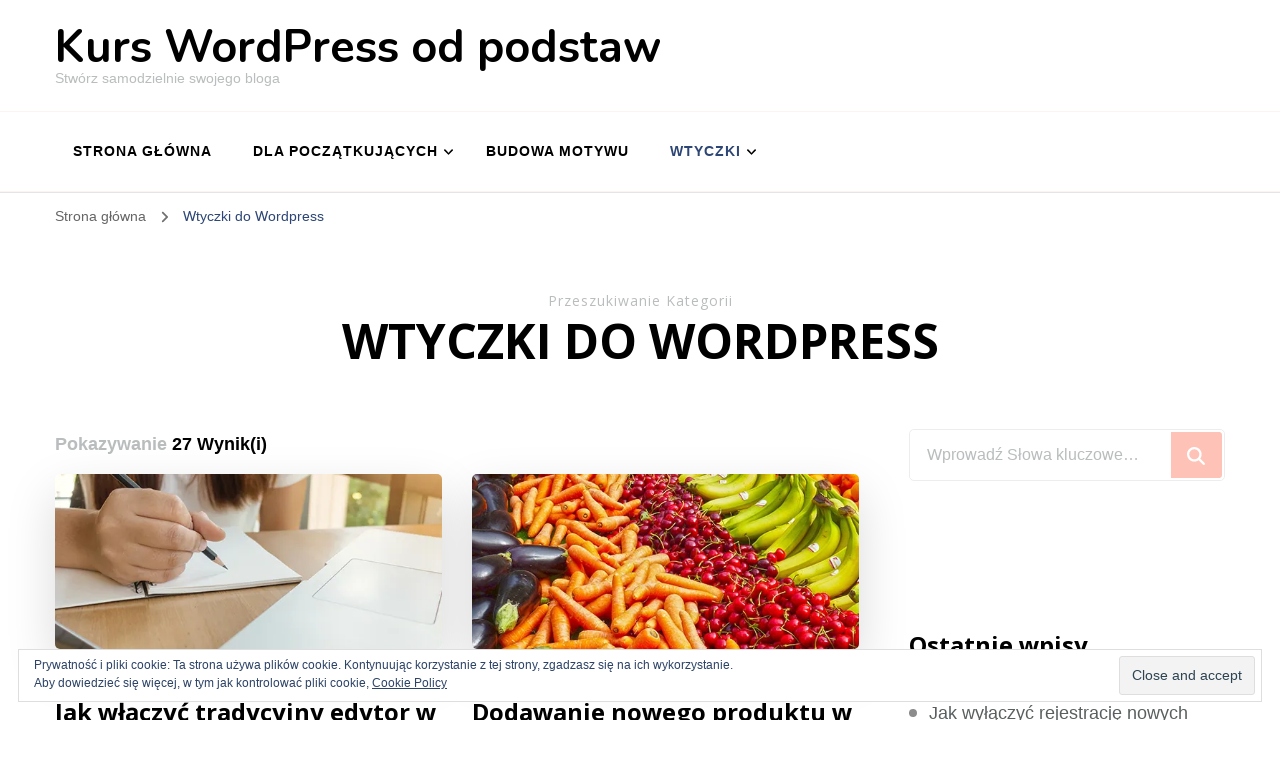

--- FILE ---
content_type: text/html; charset=UTF-8
request_url: https://wordpress.aurainweb.pl/category/pluginy-wordpress/
body_size: 16135
content:
<!DOCTYPE html>
<html lang="pl-PL">
<head itemscope itemtype="http://schema.org/WebSite">
<meta charset="UTF-8">
<meta name="viewport" content="width=device-width, initial-scale=1">
<link rel="profile" href="https://gmpg.org/xfn/11">
<meta name='robots' content='index, follow, max-image-preview:large, max-snippet:-1, max-video-preview:-1' />
<script type="text/javascript">
var trackScrolling=false;
var trackScrollingPercentage=false;
var ScrollingPercentageNumber=25;
var stLogInterval=10*1000;
var cutOffTime=900;
var trackNoEvents=false;
var trackNoMaxTime=false;
</script>
<!-- Jetpack Site Verification Tags -->
<meta name="google-site-verification" content="jwKUW3tlQDVF2tipVtomLEjtYwJZTn0VDVxgO--tqac" />
<!-- This site is optimized with the Yoast SEO plugin v23.8 - https://yoast.com/wordpress/plugins/seo/ -->
<title>Wtyczki do Wordpress | Kurs WordPress od podstaw</title>
<link rel="canonical" href="https://wordpress.aurainweb.pl/category/pluginy-wordpress/" />
<link rel="next" href="https://wordpress.aurainweb.pl/category/pluginy-wordpress/page/2/" />
<meta property="og:locale" content="pl_PL" />
<meta property="og:type" content="article" />
<meta property="og:title" content="Wtyczki do Wordpress | Kurs WordPress od podstaw" />
<meta property="og:url" content="https://wordpress.aurainweb.pl/category/pluginy-wordpress/" />
<meta property="og:site_name" content="Kurs WordPress od podstaw" />
<meta name="twitter:card" content="summary_large_image" />
<script type="application/ld+json" class="yoast-schema-graph">{"@context":"https://schema.org","@graph":[{"@type":"CollectionPage","@id":"https://wordpress.aurainweb.pl/category/pluginy-wordpress/","url":"https://wordpress.aurainweb.pl/category/pluginy-wordpress/","name":"Wtyczki do Wordpress | Kurs WordPress od podstaw","isPartOf":{"@id":"https://wordpress.aurainweb.pl/#website"},"primaryImageOfPage":{"@id":"https://wordpress.aurainweb.pl/category/pluginy-wordpress/#primaryimage"},"image":{"@id":"https://wordpress.aurainweb.pl/category/pluginy-wordpress/#primaryimage"},"thumbnailUrl":"https://i0.wp.com/wordpress.aurainweb.pl/wp-content/uploads/2019/04/blur-close-up-focus-574285.jpg?fit=800%2C245&ssl=1","breadcrumb":{"@id":"https://wordpress.aurainweb.pl/category/pluginy-wordpress/#breadcrumb"},"inLanguage":"pl-PL"},{"@type":"ImageObject","inLanguage":"pl-PL","@id":"https://wordpress.aurainweb.pl/category/pluginy-wordpress/#primaryimage","url":"https://i0.wp.com/wordpress.aurainweb.pl/wp-content/uploads/2019/04/blur-close-up-focus-574285.jpg?fit=800%2C245&ssl=1","contentUrl":"https://i0.wp.com/wordpress.aurainweb.pl/wp-content/uploads/2019/04/blur-close-up-focus-574285.jpg?fit=800%2C245&ssl=1","width":800,"height":245},{"@type":"BreadcrumbList","@id":"https://wordpress.aurainweb.pl/category/pluginy-wordpress/#breadcrumb","itemListElement":[{"@type":"ListItem","position":1,"name":"Strona główna","item":"https://wordpress.aurainweb.pl/"},{"@type":"ListItem","position":2,"name":"Wtyczki do Wordpress"}]},{"@type":"WebSite","@id":"https://wordpress.aurainweb.pl/#website","url":"https://wordpress.aurainweb.pl/","name":"Kurs WordPress od podstaw","description":"Stwórz samodzielnie swojego bloga","publisher":{"@id":"https://wordpress.aurainweb.pl/#/schema/person/805bbe78693312b80848d3aa2175d0d1"},"potentialAction":[{"@type":"SearchAction","target":{"@type":"EntryPoint","urlTemplate":"https://wordpress.aurainweb.pl/?s={search_term_string}"},"query-input":{"@type":"PropertyValueSpecification","valueRequired":true,"valueName":"search_term_string"}}],"inLanguage":"pl-PL"},{"@type":["Person","Organization"],"@id":"https://wordpress.aurainweb.pl/#/schema/person/805bbe78693312b80848d3aa2175d0d1","name":"AuraInWeb","image":{"@type":"ImageObject","inLanguage":"pl-PL","@id":"https://wordpress.aurainweb.pl/#/schema/person/image/","url":"https://i0.wp.com/wordpress.aurainweb.pl/wp-content/uploads/2019/04/you.jpg?fit=2560%2C1440&ssl=1","contentUrl":"https://i0.wp.com/wordpress.aurainweb.pl/wp-content/uploads/2019/04/you.jpg?fit=2560%2C1440&ssl=1","width":2560,"height":1440,"caption":"AuraInWeb"},"logo":{"@id":"https://wordpress.aurainweb.pl/#/schema/person/image/"}}]}</script>
<!-- / Yoast SEO plugin. -->
<link rel='dns-prefetch' href='//stats.wp.com' />
<link rel='dns-prefetch' href='//fonts.googleapis.com' />
<link rel='dns-prefetch' href='//v0.wordpress.com' />
<link rel='dns-prefetch' href='//i0.wp.com' />
<link rel='dns-prefetch' href='//widgets.wp.com' />
<link rel='dns-prefetch' href='//s0.wp.com' />
<link rel='dns-prefetch' href='//0.gravatar.com' />
<link rel='dns-prefetch' href='//1.gravatar.com' />
<link rel='dns-prefetch' href='//2.gravatar.com' />
<link rel='dns-prefetch' href='//jetpack.wordpress.com' />
<link rel='dns-prefetch' href='//public-api.wordpress.com' />
<link rel='dns-prefetch' href='//c0.wp.com' />
<link rel="alternate" type="application/rss+xml" title="Kurs WordPress od podstaw &raquo; Kanał z wpisami" href="https://wordpress.aurainweb.pl/feed/" />
<link rel="alternate" type="application/rss+xml" title="Kurs WordPress od podstaw &raquo; Kanał z komentarzami" href="https://wordpress.aurainweb.pl/comments/feed/" />
<link rel="alternate" type="application/rss+xml" title="Kurs WordPress od podstaw &raquo; Kanał z wpisami zaszufladkowanymi do kategorii Wtyczki do Wordpress" href="https://wordpress.aurainweb.pl/category/pluginy-wordpress/feed/" />
<link rel='stylesheet' id='wp-block-library-css' href='https://c0.wp.com/c/6.7/wp-includes/css/dist/block-library/style.min.css' type='text/css' media='all' />
<link rel='stylesheet' id='mediaelement-css' href='https://c0.wp.com/c/6.7/wp-includes/js/mediaelement/mediaelementplayer-legacy.min.css' type='text/css' media='all' />
<link rel='stylesheet' id='wp-mediaelement-css' href='https://c0.wp.com/c/6.7/wp-includes/js/mediaelement/wp-mediaelement.min.css' type='text/css' media='all' />
<style id='jetpack-sharing-buttons-style-inline-css' type='text/css'>
.jetpack-sharing-buttons__services-list{display:flex;flex-direction:row;flex-wrap:wrap;gap:0;list-style-type:none;margin:5px;padding:0}.jetpack-sharing-buttons__services-list.has-small-icon-size{font-size:12px}.jetpack-sharing-buttons__services-list.has-normal-icon-size{font-size:16px}.jetpack-sharing-buttons__services-list.has-large-icon-size{font-size:24px}.jetpack-sharing-buttons__services-list.has-huge-icon-size{font-size:36px}@media print{.jetpack-sharing-buttons__services-list{display:none!important}}.editor-styles-wrapper .wp-block-jetpack-sharing-buttons{gap:0;padding-inline-start:0}ul.jetpack-sharing-buttons__services-list.has-background{padding:1.25em 2.375em}
</style>
<style id='classic-theme-styles-inline-css' type='text/css'>
/*! This file is auto-generated */
.wp-block-button__link{color:#fff;background-color:#32373c;border-radius:9999px;box-shadow:none;text-decoration:none;padding:calc(.667em + 2px) calc(1.333em + 2px);font-size:1.125em}.wp-block-file__button{background:#32373c;color:#fff;text-decoration:none}
</style>
<style id='global-styles-inline-css' type='text/css'>
:root{--wp--preset--aspect-ratio--square: 1;--wp--preset--aspect-ratio--4-3: 4/3;--wp--preset--aspect-ratio--3-4: 3/4;--wp--preset--aspect-ratio--3-2: 3/2;--wp--preset--aspect-ratio--2-3: 2/3;--wp--preset--aspect-ratio--16-9: 16/9;--wp--preset--aspect-ratio--9-16: 9/16;--wp--preset--color--black: #000000;--wp--preset--color--cyan-bluish-gray: #abb8c3;--wp--preset--color--white: #ffffff;--wp--preset--color--pale-pink: #f78da7;--wp--preset--color--vivid-red: #cf2e2e;--wp--preset--color--luminous-vivid-orange: #ff6900;--wp--preset--color--luminous-vivid-amber: #fcb900;--wp--preset--color--light-green-cyan: #7bdcb5;--wp--preset--color--vivid-green-cyan: #00d084;--wp--preset--color--pale-cyan-blue: #8ed1fc;--wp--preset--color--vivid-cyan-blue: #0693e3;--wp--preset--color--vivid-purple: #9b51e0;--wp--preset--gradient--vivid-cyan-blue-to-vivid-purple: linear-gradient(135deg,rgba(6,147,227,1) 0%,rgb(155,81,224) 100%);--wp--preset--gradient--light-green-cyan-to-vivid-green-cyan: linear-gradient(135deg,rgb(122,220,180) 0%,rgb(0,208,130) 100%);--wp--preset--gradient--luminous-vivid-amber-to-luminous-vivid-orange: linear-gradient(135deg,rgba(252,185,0,1) 0%,rgba(255,105,0,1) 100%);--wp--preset--gradient--luminous-vivid-orange-to-vivid-red: linear-gradient(135deg,rgba(255,105,0,1) 0%,rgb(207,46,46) 100%);--wp--preset--gradient--very-light-gray-to-cyan-bluish-gray: linear-gradient(135deg,rgb(238,238,238) 0%,rgb(169,184,195) 100%);--wp--preset--gradient--cool-to-warm-spectrum: linear-gradient(135deg,rgb(74,234,220) 0%,rgb(151,120,209) 20%,rgb(207,42,186) 40%,rgb(238,44,130) 60%,rgb(251,105,98) 80%,rgb(254,248,76) 100%);--wp--preset--gradient--blush-light-purple: linear-gradient(135deg,rgb(255,206,236) 0%,rgb(152,150,240) 100%);--wp--preset--gradient--blush-bordeaux: linear-gradient(135deg,rgb(254,205,165) 0%,rgb(254,45,45) 50%,rgb(107,0,62) 100%);--wp--preset--gradient--luminous-dusk: linear-gradient(135deg,rgb(255,203,112) 0%,rgb(199,81,192) 50%,rgb(65,88,208) 100%);--wp--preset--gradient--pale-ocean: linear-gradient(135deg,rgb(255,245,203) 0%,rgb(182,227,212) 50%,rgb(51,167,181) 100%);--wp--preset--gradient--electric-grass: linear-gradient(135deg,rgb(202,248,128) 0%,rgb(113,206,126) 100%);--wp--preset--gradient--midnight: linear-gradient(135deg,rgb(2,3,129) 0%,rgb(40,116,252) 100%);--wp--preset--font-size--small: 13px;--wp--preset--font-size--medium: 20px;--wp--preset--font-size--large: 36px;--wp--preset--font-size--x-large: 42px;--wp--preset--spacing--20: 0.44rem;--wp--preset--spacing--30: 0.67rem;--wp--preset--spacing--40: 1rem;--wp--preset--spacing--50: 1.5rem;--wp--preset--spacing--60: 2.25rem;--wp--preset--spacing--70: 3.38rem;--wp--preset--spacing--80: 5.06rem;--wp--preset--shadow--natural: 6px 6px 9px rgba(0, 0, 0, 0.2);--wp--preset--shadow--deep: 12px 12px 50px rgba(0, 0, 0, 0.4);--wp--preset--shadow--sharp: 6px 6px 0px rgba(0, 0, 0, 0.2);--wp--preset--shadow--outlined: 6px 6px 0px -3px rgba(255, 255, 255, 1), 6px 6px rgba(0, 0, 0, 1);--wp--preset--shadow--crisp: 6px 6px 0px rgba(0, 0, 0, 1);}:where(.is-layout-flex){gap: 0.5em;}:where(.is-layout-grid){gap: 0.5em;}body .is-layout-flex{display: flex;}.is-layout-flex{flex-wrap: wrap;align-items: center;}.is-layout-flex > :is(*, div){margin: 0;}body .is-layout-grid{display: grid;}.is-layout-grid > :is(*, div){margin: 0;}:where(.wp-block-columns.is-layout-flex){gap: 2em;}:where(.wp-block-columns.is-layout-grid){gap: 2em;}:where(.wp-block-post-template.is-layout-flex){gap: 1.25em;}:where(.wp-block-post-template.is-layout-grid){gap: 1.25em;}.has-black-color{color: var(--wp--preset--color--black) !important;}.has-cyan-bluish-gray-color{color: var(--wp--preset--color--cyan-bluish-gray) !important;}.has-white-color{color: var(--wp--preset--color--white) !important;}.has-pale-pink-color{color: var(--wp--preset--color--pale-pink) !important;}.has-vivid-red-color{color: var(--wp--preset--color--vivid-red) !important;}.has-luminous-vivid-orange-color{color: var(--wp--preset--color--luminous-vivid-orange) !important;}.has-luminous-vivid-amber-color{color: var(--wp--preset--color--luminous-vivid-amber) !important;}.has-light-green-cyan-color{color: var(--wp--preset--color--light-green-cyan) !important;}.has-vivid-green-cyan-color{color: var(--wp--preset--color--vivid-green-cyan) !important;}.has-pale-cyan-blue-color{color: var(--wp--preset--color--pale-cyan-blue) !important;}.has-vivid-cyan-blue-color{color: var(--wp--preset--color--vivid-cyan-blue) !important;}.has-vivid-purple-color{color: var(--wp--preset--color--vivid-purple) !important;}.has-black-background-color{background-color: var(--wp--preset--color--black) !important;}.has-cyan-bluish-gray-background-color{background-color: var(--wp--preset--color--cyan-bluish-gray) !important;}.has-white-background-color{background-color: var(--wp--preset--color--white) !important;}.has-pale-pink-background-color{background-color: var(--wp--preset--color--pale-pink) !important;}.has-vivid-red-background-color{background-color: var(--wp--preset--color--vivid-red) !important;}.has-luminous-vivid-orange-background-color{background-color: var(--wp--preset--color--luminous-vivid-orange) !important;}.has-luminous-vivid-amber-background-color{background-color: var(--wp--preset--color--luminous-vivid-amber) !important;}.has-light-green-cyan-background-color{background-color: var(--wp--preset--color--light-green-cyan) !important;}.has-vivid-green-cyan-background-color{background-color: var(--wp--preset--color--vivid-green-cyan) !important;}.has-pale-cyan-blue-background-color{background-color: var(--wp--preset--color--pale-cyan-blue) !important;}.has-vivid-cyan-blue-background-color{background-color: var(--wp--preset--color--vivid-cyan-blue) !important;}.has-vivid-purple-background-color{background-color: var(--wp--preset--color--vivid-purple) !important;}.has-black-border-color{border-color: var(--wp--preset--color--black) !important;}.has-cyan-bluish-gray-border-color{border-color: var(--wp--preset--color--cyan-bluish-gray) !important;}.has-white-border-color{border-color: var(--wp--preset--color--white) !important;}.has-pale-pink-border-color{border-color: var(--wp--preset--color--pale-pink) !important;}.has-vivid-red-border-color{border-color: var(--wp--preset--color--vivid-red) !important;}.has-luminous-vivid-orange-border-color{border-color: var(--wp--preset--color--luminous-vivid-orange) !important;}.has-luminous-vivid-amber-border-color{border-color: var(--wp--preset--color--luminous-vivid-amber) !important;}.has-light-green-cyan-border-color{border-color: var(--wp--preset--color--light-green-cyan) !important;}.has-vivid-green-cyan-border-color{border-color: var(--wp--preset--color--vivid-green-cyan) !important;}.has-pale-cyan-blue-border-color{border-color: var(--wp--preset--color--pale-cyan-blue) !important;}.has-vivid-cyan-blue-border-color{border-color: var(--wp--preset--color--vivid-cyan-blue) !important;}.has-vivid-purple-border-color{border-color: var(--wp--preset--color--vivid-purple) !important;}.has-vivid-cyan-blue-to-vivid-purple-gradient-background{background: var(--wp--preset--gradient--vivid-cyan-blue-to-vivid-purple) !important;}.has-light-green-cyan-to-vivid-green-cyan-gradient-background{background: var(--wp--preset--gradient--light-green-cyan-to-vivid-green-cyan) !important;}.has-luminous-vivid-amber-to-luminous-vivid-orange-gradient-background{background: var(--wp--preset--gradient--luminous-vivid-amber-to-luminous-vivid-orange) !important;}.has-luminous-vivid-orange-to-vivid-red-gradient-background{background: var(--wp--preset--gradient--luminous-vivid-orange-to-vivid-red) !important;}.has-very-light-gray-to-cyan-bluish-gray-gradient-background{background: var(--wp--preset--gradient--very-light-gray-to-cyan-bluish-gray) !important;}.has-cool-to-warm-spectrum-gradient-background{background: var(--wp--preset--gradient--cool-to-warm-spectrum) !important;}.has-blush-light-purple-gradient-background{background: var(--wp--preset--gradient--blush-light-purple) !important;}.has-blush-bordeaux-gradient-background{background: var(--wp--preset--gradient--blush-bordeaux) !important;}.has-luminous-dusk-gradient-background{background: var(--wp--preset--gradient--luminous-dusk) !important;}.has-pale-ocean-gradient-background{background: var(--wp--preset--gradient--pale-ocean) !important;}.has-electric-grass-gradient-background{background: var(--wp--preset--gradient--electric-grass) !important;}.has-midnight-gradient-background{background: var(--wp--preset--gradient--midnight) !important;}.has-small-font-size{font-size: var(--wp--preset--font-size--small) !important;}.has-medium-font-size{font-size: var(--wp--preset--font-size--medium) !important;}.has-large-font-size{font-size: var(--wp--preset--font-size--large) !important;}.has-x-large-font-size{font-size: var(--wp--preset--font-size--x-large) !important;}
:where(.wp-block-post-template.is-layout-flex){gap: 1.25em;}:where(.wp-block-post-template.is-layout-grid){gap: 1.25em;}
:where(.wp-block-columns.is-layout-flex){gap: 2em;}:where(.wp-block-columns.is-layout-grid){gap: 2em;}
:root :where(.wp-block-pullquote){font-size: 1.5em;line-height: 1.6;}
</style>
<!-- <link rel='stylesheet' id='estilo-css' href='https://wordpress.aurainweb.pl/wp-content/plugins/simple-code-highlighter/estilo.css?ver=d616afae6ef0b3fd468781d8b0b13181' type='text/css' media='all' /> -->
<!-- <link rel='stylesheet' id='widgetopts-styles-css' href='https://wordpress.aurainweb.pl/wp-content/plugins/widget-options/assets/css/widget-options.css?ver=4.0.7' type='text/css' media='all' /> -->
<!-- <link rel='stylesheet' id='cmplz-general-css' href='https://wordpress.aurainweb.pl/wp-content/plugins/complianz-gdpr/assets/css/cookieblocker.min.css?ver=1731670152' type='text/css' media='all' /> -->
<!-- <link rel='stylesheet' id='ez-toc-css' href='https://wordpress.aurainweb.pl/wp-content/plugins/easy-table-of-contents/assets/css/screen.min.css?ver=2.0.69.1' type='text/css' media='all' /> -->
<link rel="stylesheet" type="text/css" href="//wordpress.aurainweb.pl/wp-content/cache/wpfc-minified/7ilcabk1/2m0xb.css" media="all"/>
<style id='ez-toc-inline-css' type='text/css'>
div#ez-toc-container .ez-toc-title {font-size: 120%;}div#ez-toc-container .ez-toc-title {font-weight: 500;}div#ez-toc-container ul li {font-size: 100%;}div#ez-toc-container ul li {font-weight: 500;}div#ez-toc-container nav ul ul li {font-size: 90%;}
.ez-toc-container-direction {direction: ltr;}.ez-toc-counter ul{counter-reset: item ;}.ez-toc-counter nav ul li a::before {content: counters(item, '.', decimal) '. ';display: inline-block;counter-increment: item;flex-grow: 0;flex-shrink: 0;margin-right: .2em; float: left; }.ez-toc-widget-direction {direction: ltr;}.ez-toc-widget-container ul{counter-reset: item ;}.ez-toc-widget-container nav ul li a::before {content: counters(item, '.', decimal) '. ';display: inline-block;counter-increment: item;flex-grow: 0;flex-shrink: 0;margin-right: .2em; float: left; }
</style>
<!-- <link rel='stylesheet' id='blossom-coach-css' href='https://wordpress.aurainweb.pl/wp-content/themes/blossom-coach/style.css?ver=d616afae6ef0b3fd468781d8b0b13181' type='text/css' media='all' /> -->
<!-- <link rel='stylesheet' id='holistic-coach-css' href='https://wordpress.aurainweb.pl/wp-content/themes/holistic-coach/style.css?ver=1.0.2' type='text/css' media='all' /> -->
<link rel="stylesheet" type="text/css" href="//wordpress.aurainweb.pl/wp-content/cache/wpfc-minified/7bg10goo/2m0xb.css" media="all"/>
<style id='holistic-coach-inline-css' type='text/css'>
:root {
--primary-font: &quot;Times New Roman&quot;, Times, serif;
--secondary-font: Open Sans;
--primary-color: #ffc2b7;
--primary-color-rgb: 255, 194, 183;
--secondary-color: #2d4675;
--secondary-color-rgb: 45, 70, 117;
}
.site-title, 
.site-title-wrap .site-title{
font-size   : 45px;
font-family : Nunito;
font-weight : 700;
font-style  : normal;
}
section#wheeloflife_section {
background-color: #f2f2f2;
}
.custom-logo-link img{
width    : 60px;
max-width: 100%;
}
</style>
<!-- <link rel='stylesheet' id='owl-carousel-css' href='https://wordpress.aurainweb.pl/wp-content/themes/blossom-coach/css/owl.carousel.min.css?ver=2.2.1' type='text/css' media='all' /> -->
<!-- <link rel='stylesheet' id='animate-css' href='https://wordpress.aurainweb.pl/wp-content/themes/blossom-coach/css/animate.min.css?ver=3.5.2' type='text/css' media='all' /> -->
<link rel="stylesheet" type="text/css" href="//wordpress.aurainweb.pl/wp-content/cache/wpfc-minified/f5vjqyrg/2m0x9.css" media="all"/>
<link rel='stylesheet' id='blossom-coach-google-fonts-css' href='https://fonts.googleapis.com/css?family=Open+Sans%3A300%2Cregular%2C500%2C600%2C700%2C800%2C300italic%2Citalic%2C500italic%2C600italic%2C700italic%2C800italic%7CNunito%3A700' type='text/css' media='all' />
<link rel='stylesheet' id='jetpack_likes-css' href='https://c0.wp.com/p/jetpack/14.0/modules/likes/style.css' type='text/css' media='all' />
<link rel='stylesheet' id='eu-cookie-law-style-css' href='https://c0.wp.com/p/jetpack/14.0/modules/widgets/eu-cookie-law/style.css' type='text/css' media='all' />
<style id='jetpack_facebook_likebox-inline-css' type='text/css'>
.widget_facebook_likebox {
overflow: hidden;
}
</style>
<script type="text/javascript" src="https://c0.wp.com/c/6.7/wp-includes/js/jquery/jquery.min.js" id="jquery-core-js"></script>
<script type="text/javascript" src="https://c0.wp.com/c/6.7/wp-includes/js/jquery/jquery-migrate.min.js" id="jquery-migrate-js"></script>
<link rel="https://api.w.org/" href="https://wordpress.aurainweb.pl/wp-json/" /><link rel="alternate" title="JSON" type="application/json" href="https://wordpress.aurainweb.pl/wp-json/wp/v2/categories/9" />	<style>img#wpstats{display:none}</style>
<style>.cmplz-hidden {
display: none !important;
}</style><style type="text/css">.recentcomments a{display:inline !important;padding:0 !important;margin:0 !important;}</style><!-- Google tag (gtag.js) -->
<script async src="https://www.googletagmanager.com/gtag/js?id=G-83XZ22KEZ8"></script>
<script>
window.dataLayer = window.dataLayer || [];
function gtag(){dataLayer.push(arguments);}
gtag('js', new Date());
gtag('config', 'G-83XZ22KEZ8');
</script></head>
<body data-rsssl=1 data-cmplz=1 class="archive category category-pluginy-wordpress category-9 hfeed grid-view rightsidebar" itemscope itemtype="http://schema.org/WebPage">
<div id="page" class="site"><a aria-label="przejdź do treści" class="skip-link screen-reader-text" href="#acc-content">Przejdź do treści</a>
<header id="masthead" class="site-header header-lay7" itemscope itemtype="http://schema.org/WPHeader">
<div class="main-header desktop">
<div class="wrapper">
<div class="site-branding" itemscope itemtype="http://schema.org/Organization">
<p class="site-title" itemprop="name"><a href="https://wordpress.aurainweb.pl/" rel="home" itemprop="url">Kurs WordPress od podstaw</a></p>
<p class="site-description">Stwórz samodzielnie swojego bloga</p>
</div><!-- .site-branding -->
<div class="wrap-right">
</div>
</div>
</div><!-- .main-header -->
<div class="header-t desktop">
<div class="wrapper">
<div class="menu-wrap">
<nav id="site-navigation" class="main-navigation" itemscope itemtype="http://schema.org/SiteNavigationElement">
<button type="button" class="toggle-button" data-toggle-target=".main-menu-modal" data-toggle-body-class="showing-main-menu-modal" aria-expanded="false" data-set-focus=".close-main-nav-toggle" aria-label="Nawigacja urządzeń mobilnych">
<span class="toggle-bar"></span>
<span class="toggle-bar"></span>
<span class="toggle-bar"></span>
</button>
<div class="primary-menu-list main-menu-modal cover-modal" data-modal-target-string=".main-menu-modal">
<button class="close close-main-nav-toggle" data-toggle-target=".main-menu-modal" data-toggle-body-class="showing-main-menu-modal" aria-expanded="false" data-set-focus=".main-menu-modal" aria-label="Nawigacja urządzeń mobilnych"><span></span></button>
<div class="mobile-menu" aria-label="Urządzenie przenośne">
<div class="menu-menu-1-container"><ul id="primary-menu" class="menu main-menu-modal"><li id="menu-item-39" class="menu-item menu-item-type-custom menu-item-object-custom menu-item-home menu-item-39"><a href="https://wordpress.aurainweb.pl/">Strona główna</a></li>
<li id="menu-item-41" class="menu-item menu-item-type-taxonomy menu-item-object-category menu-item-has-children menu-item-41"><a href="https://wordpress.aurainweb.pl/category/dla-poczatkujacych/">Dla początkujących</a>
<ul class="sub-menu">
<li id="menu-item-42" class="menu-item menu-item-type-taxonomy menu-item-object-category menu-item-42"><a href="https://wordpress.aurainweb.pl/category/dla-poczatkujacych/instalacja-i-wstepna-konfiguracja/">Instalacja i wstępna konfiguracja</a></li>
<li id="menu-item-43" class="menu-item menu-item-type-taxonomy menu-item-object-category menu-item-43"><a href="https://wordpress.aurainweb.pl/category/dla-poczatkujacych/opcje/">Opcje</a></li>
<li id="menu-item-45" class="menu-item menu-item-type-taxonomy menu-item-object-category menu-item-45"><a href="https://wordpress.aurainweb.pl/category/dla-poczatkujacych/dodawanie-tresci/">Dodawanie treści</a></li>
</ul>
</li>
<li id="menu-item-11500" class="menu-item menu-item-type-taxonomy menu-item-object-category menu-item-11500"><a href="https://wordpress.aurainweb.pl/category/budowa-motywu-wordpress/">Budowa motywu</a></li>
<li id="menu-item-11501" class="menu-item menu-item-type-taxonomy menu-item-object-category current-menu-item menu-item-has-children menu-item-11501"><a href="https://wordpress.aurainweb.pl/category/pluginy-wordpress/" aria-current="page">Wtyczki</a>
<ul class="sub-menu">
<li id="menu-item-44" class="menu-item menu-item-type-taxonomy menu-item-object-category menu-item-44"><a href="https://wordpress.aurainweb.pl/category/wordpress/">Inne</a></li>
</ul>
</li>
</ul></div>            </div>
</div>
</nav><!-- #site-navigation -->     
</div>
</div><!-- .wrapper -->
</div><!-- .header-t -->
<div class="mobile-menu-wrapper">
<div class="main-header">
<div class="wrapper">
<div class="site-branding" itemscope itemtype="http://schema.org/Organization">
<p class="site-title" itemprop="name"><a href="https://wordpress.aurainweb.pl/" rel="home" itemprop="url">Kurs WordPress od podstaw</a></p>
<p class="site-description">Stwórz samodzielnie swojego bloga</p>
</div><!-- .site-branding -->
<button type="button" class="toggle-button" data-toggle-target=".menu-modal" data-toggle-body-class="showing-menu-modal" aria-expanded="false" data-set-focus=".close-nav-toggle">
<span class="toggle-bar"></span>
<span class="toggle-bar"></span>
<span class="toggle-bar"></span>
</button>
</div><!-- .main-header -->
</div>
<div class="nav-slide-wrapper secondary-menu-list menu-modal cover-modal" data-modal-target-string=".menu-modal">
<div class="header-t">
<button class=" close toggle-button close-nav-toggle" data-toggle-target=".menu-modal" data-toggle-body-class="showing-menu-modal" aria-expanded="false" data-set-focus=".menu-modal"><span></span></button>
<div class="wrapper mobile-menu" aria-label="Urządzenie mobilne">
<div class="top-right">    <div class="header-search">
<button aria-label="przełącz formularz wyszukiwania" data-toggle-target=".search-modal" data-toggle-body-class="showing-search-modal" data-set-focus=".search-modal .search-field" aria-expanded="false">
<i class="fa fa-search"></i>
</button>
<div class="header-search-form search-modal cover-modal" data-modal-target-string=".search-modal">
<div class="header-search-inner-wrap">
<form role="search" method="get" class="search-form" action="https://wordpress.aurainweb.pl/">
<label class="screen-reader-text">Szukasz czegoś?</label>
<input type="search" class="search-field" placeholder="Wprowadź Słowa kluczowe&hellip;" value="" name="s" />
<label for="submit-field">
<span><i class="fa fa-search"></i></span>
<input type="submit" id="submit-field" class="search-submit" value="Szukaj" />
</label>
</form>                <button aria-label="zamknij formularz wyszukiwania" class="close" data-toggle-target=".search-modal" data-toggle-body-class="showing-search-modal" data-set-focus=".search-modal .search-field" aria-expanded="false"></button>
</div>
</div>
</div>
</div><!-- .top-right -->                    <div class="menu-wrap">
<nav id="site-navigation" class="main-navigation" itemscope itemtype="http://schema.org/SiteNavigationElement">
<div class="menu-menu-1-container"><ul id="primary-menu" class="menu"><li class="menu-item menu-item-type-custom menu-item-object-custom menu-item-home menu-item-39"><a href="https://wordpress.aurainweb.pl/">Strona główna</a></li>
<li class="menu-item menu-item-type-taxonomy menu-item-object-category menu-item-has-children menu-item-41"><a href="https://wordpress.aurainweb.pl/category/dla-poczatkujacych/">Dla początkujących</a>
<ul class="sub-menu">
<li class="menu-item menu-item-type-taxonomy menu-item-object-category menu-item-42"><a href="https://wordpress.aurainweb.pl/category/dla-poczatkujacych/instalacja-i-wstepna-konfiguracja/">Instalacja i wstępna konfiguracja</a></li>
<li class="menu-item menu-item-type-taxonomy menu-item-object-category menu-item-43"><a href="https://wordpress.aurainweb.pl/category/dla-poczatkujacych/opcje/">Opcje</a></li>
<li class="menu-item menu-item-type-taxonomy menu-item-object-category menu-item-45"><a href="https://wordpress.aurainweb.pl/category/dla-poczatkujacych/dodawanie-tresci/">Dodawanie treści</a></li>
</ul>
</li>
<li class="menu-item menu-item-type-taxonomy menu-item-object-category menu-item-11500"><a href="https://wordpress.aurainweb.pl/category/budowa-motywu-wordpress/">Budowa motywu</a></li>
<li class="menu-item menu-item-type-taxonomy menu-item-object-category current-menu-item menu-item-has-children menu-item-11501"><a href="https://wordpress.aurainweb.pl/category/pluginy-wordpress/" aria-current="page">Wtyczki</a>
<ul class="sub-menu">
<li class="menu-item menu-item-type-taxonomy menu-item-object-category menu-item-44"><a href="https://wordpress.aurainweb.pl/category/wordpress/">Inne</a></li>
</ul>
</li>
</ul></div>
</nav><!-- #site-navigation -->
</div>
<div class="wrap-right">
</div>
</div><!-- .wrapper -->
</div><!-- .header-t -->
</div>
</div>
</header><!-- .site-header -->
<div class="breadcrumb-wrapper"><div class="wrapper">
<div id="crumbs" itemscope itemtype="http://schema.org/BreadcrumbList"> 
<span itemprop="itemListElement" itemscope itemtype="http://schema.org/ListItem">
<a itemprop="item" href="https://wordpress.aurainweb.pl"><span itemprop="name">Strona główna</span></a>
<meta itemprop="position" content="1" />
<span class="separator"><i class="fa fa-angle-right"></i></span>
</span><span class="current" itemprop="itemListElement" itemscope itemtype="http://schema.org/ListItem"> <a itemprop="item" href="https://wordpress.aurainweb.pl/category/pluginy-wordpress/"><span itemprop="name">Wtyczki do Wordpress</span></a><meta itemprop="position" content="2" /> </span></div></div></div><!-- .breadcrumb-wrapper --><div id="acc-content"><!-- done for accessiblity purpose -->        <div id="content" class="site-content">        
<header class="page-header">
<div class="wrapper">
<p class="subtitle">Przeszukiwanie Kategorii</p> <h1 class="page-title">Wtyczki do Wordpress</h1>                </div><!-- .wrapper -->
</header><!-- .page-header -->
<div class="wrapper">
<div id="primary" class="content-area">
<span class="showing-result">Pokazywanie <span class="result">27 Wynik(i)</span></span>        
<main id="main" class="site-main">
<article id="post-17411" class="post-17411 post type-post status-publish format-standard has-post-thumbnail hentry category-pluginy-wordpress tag-konfiguracja tag-plugin tag-wtyczki grid-sizer" itemscope itemtype="https://schema.org/Blog">
<figure class="post-thumbnail"><a href="https://wordpress.aurainweb.pl/jak-wlaczyc-tradycyjny-edytor-w-wordpress/" itemprop="thumbnailUrl"><img width="540" height="245" src="https://i0.wp.com/wordpress.aurainweb.pl/wp-content/uploads/2019/04/blur-close-up-focus-574285.jpg?resize=540%2C245&amp;ssl=1" class="attachment-blossom-coach-latest size-blossom-coach-latest wp-post-image" alt="" itemprop="image" decoding="async" fetchpriority="high" data-attachment-id="12558" data-permalink="https://wordpress.aurainweb.pl/blur-close-up-focus-574285/" data-orig-file="https://i0.wp.com/wordpress.aurainweb.pl/wp-content/uploads/2019/04/blur-close-up-focus-574285.jpg?fit=800%2C245&amp;ssl=1" data-orig-size="800,245" data-comments-opened="1" data-image-meta="{&quot;aperture&quot;:&quot;0&quot;,&quot;credit&quot;:&quot;&quot;,&quot;camera&quot;:&quot;&quot;,&quot;caption&quot;:&quot;&quot;,&quot;created_timestamp&quot;:&quot;0&quot;,&quot;copyright&quot;:&quot;&quot;,&quot;focal_length&quot;:&quot;0&quot;,&quot;iso&quot;:&quot;0&quot;,&quot;shutter_speed&quot;:&quot;0&quot;,&quot;title&quot;:&quot;&quot;,&quot;orientation&quot;:&quot;0&quot;}" data-image-title="blur-close-up-focus-574285" data-image-description="" data-image-caption="" data-medium-file="https://i0.wp.com/wordpress.aurainweb.pl/wp-content/uploads/2019/04/blur-close-up-focus-574285.jpg?fit=300%2C92&amp;ssl=1" data-large-file="https://i0.wp.com/wordpress.aurainweb.pl/wp-content/uploads/2019/04/blur-close-up-focus-574285.jpg?fit=800%2C245&amp;ssl=1" /></a></figure>    </figure><!-- .post-thumbnail -->
<div class="article-content-wrap">
<header class="entry-header">
<div class="entry-meta"><div class="category" itemprop="about"><a href="https://wordpress.aurainweb.pl/category/pluginy-wordpress/" rel="category tag">Wtyczki do Wordpress</a></div></div><h3 class="entry-title" itemprop="headline"><a href="https://wordpress.aurainweb.pl/jak-wlaczyc-tradycyjny-edytor-w-wordpress/" rel="bookmark">Jak włączyć tradycyjny edytor w WordPress?</a></h3>	</header>         
<div class="entry-content" itemprop="text">
<p>Tak w dalszym ciągu można w WordPress włączyć tradycyjny edytor. Czyli taki, który dostępny jest również w sklepie WooComerce.</p>
</div><!-- .entry-content -->
<footer class="entry-footer">
<a href="https://wordpress.aurainweb.pl/jak-wlaczyc-tradycyjny-edytor-w-wordpress/" class="btn-link">Czytaj dalej</a>	</footer><!-- .entry-footer -->
</div><!-- .article-content-wrap -->
</article><!-- #post-17411 -->
<article id="post-12495" class="post-12495 post type-post status-publish format-standard has-post-thumbnail hentry category-woocommerce tag-sklep-internetowy tag-woocommerce grid-sizer" itemscope itemtype="https://schema.org/Blog">
<figure class="post-thumbnail"><a href="https://wordpress.aurainweb.pl/dodawanie-nowego-produktu-w-woocommerce-cz-4/" itemprop="thumbnailUrl"><img width="540" height="245" src="https://i0.wp.com/wordpress.aurainweb.pl/wp-content/uploads/2019/02/top-10.jpg?resize=540%2C245&amp;ssl=1" class="attachment-blossom-coach-latest size-blossom-coach-latest wp-post-image" alt="" itemprop="image" decoding="async" data-attachment-id="12333" data-permalink="https://wordpress.aurainweb.pl/top-10/" data-orig-file="https://i0.wp.com/wordpress.aurainweb.pl/wp-content/uploads/2019/02/top-10.jpg?fit=800%2C245&amp;ssl=1" data-orig-size="800,245" data-comments-opened="1" data-image-meta="{&quot;aperture&quot;:&quot;0&quot;,&quot;credit&quot;:&quot;&quot;,&quot;camera&quot;:&quot;&quot;,&quot;caption&quot;:&quot;&quot;,&quot;created_timestamp&quot;:&quot;0&quot;,&quot;copyright&quot;:&quot;&quot;,&quot;focal_length&quot;:&quot;0&quot;,&quot;iso&quot;:&quot;0&quot;,&quot;shutter_speed&quot;:&quot;0&quot;,&quot;title&quot;:&quot;&quot;,&quot;orientation&quot;:&quot;1&quot;}" data-image-title="top-10" data-image-description="" data-image-caption="" data-medium-file="https://i0.wp.com/wordpress.aurainweb.pl/wp-content/uploads/2019/02/top-10.jpg?fit=300%2C92&amp;ssl=1" data-large-file="https://i0.wp.com/wordpress.aurainweb.pl/wp-content/uploads/2019/02/top-10.jpg?fit=800%2C245&amp;ssl=1" /></a></figure>    </figure><!-- .post-thumbnail -->
<div class="article-content-wrap">
<header class="entry-header">
<div class="entry-meta"><div class="category" itemprop="about"><a href="https://wordpress.aurainweb.pl/category/pluginy-wordpress/woocommerce/" rel="category tag">WooCommerce</a></div></div><h3 class="entry-title" itemprop="headline"><a href="https://wordpress.aurainweb.pl/dodawanie-nowego-produktu-w-woocommerce-cz-4/" rel="bookmark">Dodawanie nowego produktu w WooCommerce cz. 4</a></h3>	</header>         
<div class="entry-content" itemprop="text">
<p>Tak jak zapowiedziałam wcześniej w tej części zajmę się produktem z wariantami w sklepie WooCommerce.</p>
</div><!-- .entry-content -->
<footer class="entry-footer">
<a href="https://wordpress.aurainweb.pl/dodawanie-nowego-produktu-w-woocommerce-cz-4/" class="btn-link">Czytaj dalej</a>	</footer><!-- .entry-footer -->
</div><!-- .article-content-wrap -->
</article><!-- #post-12495 -->
<article id="post-12457" class="post-12457 post type-post status-publish format-standard has-post-thumbnail hentry category-wordpress category-woocommerce tag-css tag-szata-graficzna tag-tabs tag-woocommerce grid-sizer" itemscope itemtype="https://schema.org/Blog">
<figure class="post-thumbnail"><a href="https://wordpress.aurainweb.pl/zmiana-orientacji-tabow-w-sklepie-woocommerce-na-pionowa/" itemprop="thumbnailUrl"><img width="540" height="245" src="https://i0.wp.com/wordpress.aurainweb.pl/wp-content/uploads/2019/02/top-11.jpg?resize=540%2C245&amp;ssl=1" class="attachment-blossom-coach-latest size-blossom-coach-latest wp-post-image" alt="" itemprop="image" decoding="async" data-attachment-id="12334" data-permalink="https://wordpress.aurainweb.pl/top-11/" data-orig-file="https://i0.wp.com/wordpress.aurainweb.pl/wp-content/uploads/2019/02/top-11.jpg?fit=800%2C245&amp;ssl=1" data-orig-size="800,245" data-comments-opened="1" data-image-meta="{&quot;aperture&quot;:&quot;0&quot;,&quot;credit&quot;:&quot;&quot;,&quot;camera&quot;:&quot;&quot;,&quot;caption&quot;:&quot;&quot;,&quot;created_timestamp&quot;:&quot;0&quot;,&quot;copyright&quot;:&quot;&quot;,&quot;focal_length&quot;:&quot;0&quot;,&quot;iso&quot;:&quot;0&quot;,&quot;shutter_speed&quot;:&quot;0&quot;,&quot;title&quot;:&quot;&quot;,&quot;orientation&quot;:&quot;1&quot;}" data-image-title="top-11" data-image-description="" data-image-caption="" data-medium-file="https://i0.wp.com/wordpress.aurainweb.pl/wp-content/uploads/2019/02/top-11.jpg?fit=300%2C92&amp;ssl=1" data-large-file="https://i0.wp.com/wordpress.aurainweb.pl/wp-content/uploads/2019/02/top-11.jpg?fit=800%2C245&amp;ssl=1" /></a></figure>    </figure><!-- .post-thumbnail -->
<div class="article-content-wrap">
<header class="entry-header">
<div class="entry-meta"><div class="category" itemprop="about"><a href="https://wordpress.aurainweb.pl/category/wordpress/" rel="category tag">Inne</a> <a href="https://wordpress.aurainweb.pl/category/pluginy-wordpress/woocommerce/" rel="category tag">WooCommerce</a></div></div><h3 class="entry-title" itemprop="headline"><a href="https://wordpress.aurainweb.pl/zmiana-orientacji-tabow-w-sklepie-woocommerce-na-pionowa/" rel="bookmark">Zmiana orientacji tabów w sklepie Woocommerce na pionową</a></h3>	</header>         
<div class="entry-content" itemprop="text">
<p>Dzisiaj pokażę wam jak zmienić sposób wyświetlenia tabów (tabs produktów) w sklepie WooCommerce.</p>
</div><!-- .entry-content -->
<footer class="entry-footer">
<a href="https://wordpress.aurainweb.pl/zmiana-orientacji-tabow-w-sklepie-woocommerce-na-pionowa/" class="btn-link">Czytaj dalej</a>	</footer><!-- .entry-footer -->
</div><!-- .article-content-wrap -->
</article><!-- #post-12457 -->
<article id="post-12452" class="post-12452 post type-post status-publish format-standard has-post-thumbnail hentry category-wordpress category-woocommerce tag-sklep-internetowy tag-woocommerce grid-sizer" itemscope itemtype="https://schema.org/Blog">
<figure class="post-thumbnail"><a href="https://wordpress.aurainweb.pl/dodawanie-nowego-produktu-w-woocommerce-cz-2/" itemprop="thumbnailUrl"><img width="540" height="245" src="https://i0.wp.com/wordpress.aurainweb.pl/wp-content/uploads/2019/02/top-2.jpg?resize=540%2C245&amp;ssl=1" class="attachment-blossom-coach-latest size-blossom-coach-latest wp-post-image" alt="" itemprop="image" decoding="async" loading="lazy" data-attachment-id="12325" data-permalink="https://wordpress.aurainweb.pl/top-2/" data-orig-file="https://i0.wp.com/wordpress.aurainweb.pl/wp-content/uploads/2019/02/top-2.jpg?fit=800%2C245&amp;ssl=1" data-orig-size="800,245" data-comments-opened="1" data-image-meta="{&quot;aperture&quot;:&quot;0&quot;,&quot;credit&quot;:&quot;&quot;,&quot;camera&quot;:&quot;&quot;,&quot;caption&quot;:&quot;&quot;,&quot;created_timestamp&quot;:&quot;0&quot;,&quot;copyright&quot;:&quot;&quot;,&quot;focal_length&quot;:&quot;0&quot;,&quot;iso&quot;:&quot;0&quot;,&quot;shutter_speed&quot;:&quot;0&quot;,&quot;title&quot;:&quot;&quot;,&quot;orientation&quot;:&quot;1&quot;}" data-image-title="top-2" data-image-description="" data-image-caption="" data-medium-file="https://i0.wp.com/wordpress.aurainweb.pl/wp-content/uploads/2019/02/top-2.jpg?fit=300%2C92&amp;ssl=1" data-large-file="https://i0.wp.com/wordpress.aurainweb.pl/wp-content/uploads/2019/02/top-2.jpg?fit=800%2C245&amp;ssl=1" /></a></figure>    </figure><!-- .post-thumbnail -->
<div class="article-content-wrap">
<header class="entry-header">
<div class="entry-meta"><div class="category" itemprop="about"><a href="https://wordpress.aurainweb.pl/category/wordpress/" rel="category tag">Inne</a> <a href="https://wordpress.aurainweb.pl/category/pluginy-wordpress/woocommerce/" rel="category tag">WooCommerce</a></div></div><h3 class="entry-title" itemprop="headline"><a href="https://wordpress.aurainweb.pl/dodawanie-nowego-produktu-w-woocommerce-cz-2/" rel="bookmark">Dodawanie nowego produktu w WooCommerce cz. 2</a></h3>	</header>         
<div class="entry-content" itemprop="text">
<p>Dzisiaj kontynuujemy dodawanie nowego produktu. Chwilowo jest to oczywiście prosty produkt np. książka.</p>
</div><!-- .entry-content -->
<footer class="entry-footer">
<a href="https://wordpress.aurainweb.pl/dodawanie-nowego-produktu-w-woocommerce-cz-2/" class="btn-link">Czytaj dalej</a>	</footer><!-- .entry-footer -->
</div><!-- .article-content-wrap -->
</article><!-- #post-12452 -->
<article id="post-12414" class="post-12414 post type-post status-publish format-standard has-post-thumbnail hentry category-woocommerce category-pluginy-wordpress tag-sklep-internetowy tag-woocommerce grid-sizer" itemscope itemtype="https://schema.org/Blog">
<figure class="post-thumbnail"><a href="https://wordpress.aurainweb.pl/dodawanie-nowego-produktu-w-woocommerce-cz-1/" itemprop="thumbnailUrl"><img width="540" height="245" src="https://i0.wp.com/wordpress.aurainweb.pl/wp-content/uploads/2019/02/top-9.jpg?resize=540%2C245&amp;ssl=1" class="attachment-blossom-coach-latest size-blossom-coach-latest wp-post-image" alt="" itemprop="image" decoding="async" loading="lazy" data-attachment-id="12332" data-permalink="https://wordpress.aurainweb.pl/top-9/" data-orig-file="https://i0.wp.com/wordpress.aurainweb.pl/wp-content/uploads/2019/02/top-9.jpg?fit=800%2C245&amp;ssl=1" data-orig-size="800,245" data-comments-opened="1" data-image-meta="{&quot;aperture&quot;:&quot;0&quot;,&quot;credit&quot;:&quot;&quot;,&quot;camera&quot;:&quot;&quot;,&quot;caption&quot;:&quot;&quot;,&quot;created_timestamp&quot;:&quot;0&quot;,&quot;copyright&quot;:&quot;&quot;,&quot;focal_length&quot;:&quot;0&quot;,&quot;iso&quot;:&quot;0&quot;,&quot;shutter_speed&quot;:&quot;0&quot;,&quot;title&quot;:&quot;&quot;,&quot;orientation&quot;:&quot;1&quot;}" data-image-title="top-9" data-image-description="" data-image-caption="" data-medium-file="https://i0.wp.com/wordpress.aurainweb.pl/wp-content/uploads/2019/02/top-9.jpg?fit=300%2C92&amp;ssl=1" data-large-file="https://i0.wp.com/wordpress.aurainweb.pl/wp-content/uploads/2019/02/top-9.jpg?fit=800%2C245&amp;ssl=1" /></a></figure>    </figure><!-- .post-thumbnail -->
<div class="article-content-wrap">
<header class="entry-header">
<div class="entry-meta"><div class="category" itemprop="about"><a href="https://wordpress.aurainweb.pl/category/pluginy-wordpress/woocommerce/" rel="category tag">WooCommerce</a> <a href="https://wordpress.aurainweb.pl/category/pluginy-wordpress/" rel="category tag">Wtyczki do Wordpress</a></div></div><h3 class="entry-title" itemprop="headline"><a href="https://wordpress.aurainweb.pl/dodawanie-nowego-produktu-w-woocommerce-cz-1/" rel="bookmark">Dodawanie nowego produktu w WooCommerce cz. 1</a></h3>	</header>         
<div class="entry-content" itemprop="text">
<p>Zgodnie z tym co zapowiada nagłówek wpisu pokażę wam dzisiaj jak dodać nowy produkt do sklepu internetowego WooCommerce.</p>
</div><!-- .entry-content -->
<footer class="entry-footer">
<a href="https://wordpress.aurainweb.pl/dodawanie-nowego-produktu-w-woocommerce-cz-1/" class="btn-link">Czytaj dalej</a>	</footer><!-- .entry-footer -->
</div><!-- .article-content-wrap -->
</article><!-- #post-12414 -->
<article id="post-12426" class="post-12426 post type-post status-publish format-standard has-post-thumbnail hentry category-woocommerce category-pluginy-wordpress tag-sklep-internetowy tag-woocommerce grid-sizer" itemscope itemtype="https://schema.org/Blog">
<figure class="post-thumbnail"><a href="https://wordpress.aurainweb.pl/dodawanie-nowych-atrybutow-do-sklepu-woocommerce/" itemprop="thumbnailUrl"><img width="540" height="245" src="https://i0.wp.com/wordpress.aurainweb.pl/wp-content/uploads/2019/02/top-16.jpg?resize=540%2C245&amp;ssl=1" class="attachment-blossom-coach-latest size-blossom-coach-latest wp-post-image" alt="" itemprop="image" decoding="async" loading="lazy" data-attachment-id="12339" data-permalink="https://wordpress.aurainweb.pl/top-16/" data-orig-file="https://i0.wp.com/wordpress.aurainweb.pl/wp-content/uploads/2019/02/top-16.jpg?fit=800%2C245&amp;ssl=1" data-orig-size="800,245" data-comments-opened="1" data-image-meta="{&quot;aperture&quot;:&quot;0&quot;,&quot;credit&quot;:&quot;&quot;,&quot;camera&quot;:&quot;&quot;,&quot;caption&quot;:&quot;&quot;,&quot;created_timestamp&quot;:&quot;0&quot;,&quot;copyright&quot;:&quot;&quot;,&quot;focal_length&quot;:&quot;0&quot;,&quot;iso&quot;:&quot;0&quot;,&quot;shutter_speed&quot;:&quot;0&quot;,&quot;title&quot;:&quot;&quot;,&quot;orientation&quot;:&quot;1&quot;}" data-image-title="top-16" data-image-description="" data-image-caption="" data-medium-file="https://i0.wp.com/wordpress.aurainweb.pl/wp-content/uploads/2019/02/top-16.jpg?fit=300%2C92&amp;ssl=1" data-large-file="https://i0.wp.com/wordpress.aurainweb.pl/wp-content/uploads/2019/02/top-16.jpg?fit=800%2C245&amp;ssl=1" /></a></figure>    </figure><!-- .post-thumbnail -->
<div class="article-content-wrap">
<header class="entry-header">
<div class="entry-meta"><div class="category" itemprop="about"><a href="https://wordpress.aurainweb.pl/category/pluginy-wordpress/woocommerce/" rel="category tag">WooCommerce</a> <a href="https://wordpress.aurainweb.pl/category/pluginy-wordpress/" rel="category tag">Wtyczki do Wordpress</a></div></div><h3 class="entry-title" itemprop="headline"><a href="https://wordpress.aurainweb.pl/dodawanie-nowych-atrybutow-do-sklepu-woocommerce/" rel="bookmark">Dodawanie nowych atrybutów do sklepu WooCommerce</a></h3>	</header>         
<div class="entry-content" itemprop="text">
<p>Dzisiaj zajmiemy się dodawaniem atrybutów produktu do sklepu internetowego.</p>
</div><!-- .entry-content -->
<footer class="entry-footer">
<a href="https://wordpress.aurainweb.pl/dodawanie-nowych-atrybutow-do-sklepu-woocommerce/" class="btn-link">Czytaj dalej</a>	</footer><!-- .entry-footer -->
</div><!-- .article-content-wrap -->
</article><!-- #post-12426 -->
<article id="post-12303" class="post-12303 post type-post status-publish format-standard has-post-thumbnail hentry category-woocommerce tag-instalacja tag-sklep-internetowy tag-woocommerce grid-sizer" itemscope itemtype="https://schema.org/Blog">
<figure class="post-thumbnail"><a href="https://wordpress.aurainweb.pl/instalacja-woocommerce-budujemy-nasz-wlasny-sklep-z-wordpress/" itemprop="thumbnailUrl"><img width="540" height="245" src="https://i0.wp.com/wordpress.aurainweb.pl/wp-content/uploads/2019/02/top-5.jpg?resize=540%2C245&amp;ssl=1" class="attachment-blossom-coach-latest size-blossom-coach-latest wp-post-image" alt="" itemprop="image" decoding="async" loading="lazy" data-attachment-id="12328" data-permalink="https://wordpress.aurainweb.pl/top-5/" data-orig-file="https://i0.wp.com/wordpress.aurainweb.pl/wp-content/uploads/2019/02/top-5.jpg?fit=800%2C245&amp;ssl=1" data-orig-size="800,245" data-comments-opened="1" data-image-meta="{&quot;aperture&quot;:&quot;0&quot;,&quot;credit&quot;:&quot;&quot;,&quot;camera&quot;:&quot;&quot;,&quot;caption&quot;:&quot;&quot;,&quot;created_timestamp&quot;:&quot;0&quot;,&quot;copyright&quot;:&quot;&quot;,&quot;focal_length&quot;:&quot;0&quot;,&quot;iso&quot;:&quot;0&quot;,&quot;shutter_speed&quot;:&quot;0&quot;,&quot;title&quot;:&quot;&quot;,&quot;orientation&quot;:&quot;1&quot;}" data-image-title="top-5" data-image-description="" data-image-caption="" data-medium-file="https://i0.wp.com/wordpress.aurainweb.pl/wp-content/uploads/2019/02/top-5.jpg?fit=300%2C92&amp;ssl=1" data-large-file="https://i0.wp.com/wordpress.aurainweb.pl/wp-content/uploads/2019/02/top-5.jpg?fit=800%2C245&amp;ssl=1" /></a></figure>    </figure><!-- .post-thumbnail -->
<div class="article-content-wrap">
<header class="entry-header">
<div class="entry-meta"><div class="category" itemprop="about"><a href="https://wordpress.aurainweb.pl/category/pluginy-wordpress/woocommerce/" rel="category tag">WooCommerce</a></div></div><h3 class="entry-title" itemprop="headline"><a href="https://wordpress.aurainweb.pl/instalacja-woocommerce-budujemy-nasz-wlasny-sklep-z-wordpress/" rel="bookmark">Instalacja WooCommerce &#8211; budujemy nasz własny sklep z WordPress</a></h3>	</header>         
<div class="entry-content" itemprop="text">
<p>Zgodnie z wcześniejszą zapowiedzią zajmiemy się dzisiaj instalacją WooCommerce w WordPress.</p>
</div><!-- .entry-content -->
<footer class="entry-footer">
<a href="https://wordpress.aurainweb.pl/instalacja-woocommerce-budujemy-nasz-wlasny-sklep-z-wordpress/" class="btn-link">Czytaj dalej</a>	</footer><!-- .entry-footer -->
</div><!-- .article-content-wrap -->
</article><!-- #post-12303 -->
<article id="post-12229" class="post-12229 post type-post status-publish format-standard has-post-thumbnail hentry category-wordpress category-pluginy-wordpress tag-yoast-seo grid-sizer" itemscope itemtype="https://schema.org/Blog">
<figure class="post-thumbnail"><a href="https://wordpress.aurainweb.pl/konfigurowanie-pliku-robots-txt-w-wordpress/" itemprop="thumbnailUrl"><img width="540" height="250" src="https://i0.wp.com/wordpress.aurainweb.pl/wp-content/uploads/2019/02/robotstxt.jpg?resize=540%2C250&amp;ssl=1" class="attachment-blossom-coach-latest size-blossom-coach-latest wp-post-image" alt="tworzenie pliku robots.txt" itemprop="image" decoding="async" loading="lazy" data-attachment-id="12289" data-permalink="https://wordpress.aurainweb.pl/konfigurowanie-pliku-robots-txt-w-wordpress/robotstxt/" data-orig-file="https://i0.wp.com/wordpress.aurainweb.pl/wp-content/uploads/2019/02/robotstxt.jpg?fit=814%2C250&amp;ssl=1" data-orig-size="814,250" data-comments-opened="1" data-image-meta="{&quot;aperture&quot;:&quot;0&quot;,&quot;credit&quot;:&quot;&quot;,&quot;camera&quot;:&quot;&quot;,&quot;caption&quot;:&quot;&quot;,&quot;created_timestamp&quot;:&quot;0&quot;,&quot;copyright&quot;:&quot;&quot;,&quot;focal_length&quot;:&quot;0&quot;,&quot;iso&quot;:&quot;0&quot;,&quot;shutter_speed&quot;:&quot;0&quot;,&quot;title&quot;:&quot;&quot;,&quot;orientation&quot;:&quot;1&quot;}" data-image-title="tworzenie pliku robots.txt" data-image-description="&lt;p&gt;tworzenie pliku robots.txt&lt;/p&gt;
" data-image-caption="&lt;p&gt;tworzenie pliku robots.txt&lt;/p&gt;
" data-medium-file="https://i0.wp.com/wordpress.aurainweb.pl/wp-content/uploads/2019/02/robotstxt.jpg?fit=300%2C92&amp;ssl=1" data-large-file="https://i0.wp.com/wordpress.aurainweb.pl/wp-content/uploads/2019/02/robotstxt.jpg?fit=810%2C249&amp;ssl=1" /></a></figure>    </figure><!-- .post-thumbnail -->
<div class="article-content-wrap">
<header class="entry-header">
<div class="entry-meta"><div class="category" itemprop="about"><a href="https://wordpress.aurainweb.pl/category/wordpress/" rel="category tag">Inne</a> <a href="https://wordpress.aurainweb.pl/category/pluginy-wordpress/" rel="category tag">Wtyczki do Wordpress</a></div></div><h3 class="entry-title" itemprop="headline"><a href="https://wordpress.aurainweb.pl/konfigurowanie-pliku-robots-txt-w-wordpress/" rel="bookmark">Konfigurowanie pliku robots.txt w WordPress</a></h3>	</header>         
<div class="entry-content" itemprop="text">
<p>Plik robots.txt jest tworzony głównie przez twórców stron internetowych oraz pozycjonerów (jego obecność jest weryfikowana np. podczas audytu SEO) w celu ograniczania dostępu robotom wyszukiwarek internetowych (np. Google, Yahoo, Bing &hellip; </p>
</div><!-- .entry-content -->
<footer class="entry-footer">
<a href="https://wordpress.aurainweb.pl/konfigurowanie-pliku-robots-txt-w-wordpress/" class="btn-link">Czytaj dalej</a>	</footer><!-- .entry-footer -->
</div><!-- .article-content-wrap -->
</article><!-- #post-12229 -->
<article id="post-12189" class="post-12189 post type-post status-publish format-standard has-post-thumbnail hentry category-pluginy-wordpress tag-plugin tag-wtyczki grid-sizer" itemscope itemtype="https://schema.org/Blog">
<figure class="post-thumbnail"><a href="https://wordpress.aurainweb.pl/jak-dodac-pliki-svg-do-wordpress/" itemprop="thumbnailUrl"><img width="540" height="250" src="https://i0.wp.com/wordpress.aurainweb.pl/wp-content/uploads/2019/01/office.jpg?resize=540%2C250&amp;ssl=1" class="attachment-blossom-coach-latest size-blossom-coach-latest wp-post-image" alt="kursy Wordpress, Tutoriale, nauka obsługi panelu administracyjnego" itemprop="image" decoding="async" loading="lazy" data-attachment-id="11999" data-permalink="https://wordpress.aurainweb.pl/office/" data-orig-file="https://i0.wp.com/wordpress.aurainweb.pl/wp-content/uploads/2019/01/office.jpg?fit=814%2C250&amp;ssl=1" data-orig-size="814,250" data-comments-opened="1" data-image-meta="{&quot;aperture&quot;:&quot;0&quot;,&quot;credit&quot;:&quot;&quot;,&quot;camera&quot;:&quot;&quot;,&quot;caption&quot;:&quot;&quot;,&quot;created_timestamp&quot;:&quot;0&quot;,&quot;copyright&quot;:&quot;&quot;,&quot;focal_length&quot;:&quot;0&quot;,&quot;iso&quot;:&quot;0&quot;,&quot;shutter_speed&quot;:&quot;0&quot;,&quot;title&quot;:&quot;&quot;,&quot;orientation&quot;:&quot;0&quot;}" data-image-title="kursy Wordpress, Tutoriale, nauka obsługi panelu administracyjnego" data-image-description="&lt;p&gt;kursy Wordpress, Tutoriale, nauka obsługi panelu administracyjnego&lt;/p&gt;
" data-image-caption="&lt;p&gt;kursy Wordpress, Tutoriale, nauka obsługi panelu administracyjnego&lt;/p&gt;
" data-medium-file="https://i0.wp.com/wordpress.aurainweb.pl/wp-content/uploads/2019/01/office.jpg?fit=300%2C92&amp;ssl=1" data-large-file="https://i0.wp.com/wordpress.aurainweb.pl/wp-content/uploads/2019/01/office.jpg?fit=810%2C249&amp;ssl=1" /></a></figure>    </figure><!-- .post-thumbnail -->
<div class="article-content-wrap">
<header class="entry-header">
<div class="entry-meta"><div class="category" itemprop="about"><a href="https://wordpress.aurainweb.pl/category/pluginy-wordpress/" rel="category tag">Wtyczki do Wordpress</a></div></div><h3 class="entry-title" itemprop="headline"><a href="https://wordpress.aurainweb.pl/jak-dodac-pliki-svg-do-wordpress/" rel="bookmark">Jak dodać pliki SVG do WordPress?</a></h3>	</header>         
<div class="entry-content" itemprop="text">
<p>Z pewnością część z was zwróciła już uwagę na coraz popularniejszy typ plików SVG.</p>
</div><!-- .entry-content -->
<footer class="entry-footer">
<a href="https://wordpress.aurainweb.pl/jak-dodac-pliki-svg-do-wordpress/" class="btn-link">Czytaj dalej</a>	</footer><!-- .entry-footer -->
</div><!-- .article-content-wrap -->
</article><!-- #post-12189 -->
<article id="post-11983" class="post-11983 post type-post status-publish format-standard has-post-thumbnail hentry category-pluginy-wordpress tag-wtyczka tag-wtyczki grid-sizer" itemscope itemtype="https://schema.org/Blog">
<figure class="post-thumbnail"><a href="https://wordpress.aurainweb.pl/jak-stworzyc-automatyczna-mape-spis-tresci-wpisu-w-wordpress-easy-table-of-contents/" itemprop="thumbnailUrl"><img width="540" height="250" src="https://i0.wp.com/wordpress.aurainweb.pl/wp-content/uploads/2019/01/menu-w-poscie.png?resize=540%2C250&amp;ssl=1" class="attachment-blossom-coach-latest size-blossom-coach-latest wp-post-image" alt="Easy Table of Contents" itemprop="image" decoding="async" loading="lazy" data-attachment-id="12007" data-permalink="https://wordpress.aurainweb.pl/jak-stworzyc-automatyczna-mape-spis-tresci-wpisu-w-wordpress-easy-table-of-contents/menu-w-poscie/" data-orig-file="https://i0.wp.com/wordpress.aurainweb.pl/wp-content/uploads/2019/01/menu-w-poscie.png?fit=800%2C250&amp;ssl=1" data-orig-size="800,250" data-comments-opened="1" data-image-meta="{&quot;aperture&quot;:&quot;0&quot;,&quot;credit&quot;:&quot;&quot;,&quot;camera&quot;:&quot;&quot;,&quot;caption&quot;:&quot;&quot;,&quot;created_timestamp&quot;:&quot;0&quot;,&quot;copyright&quot;:&quot;&quot;,&quot;focal_length&quot;:&quot;0&quot;,&quot;iso&quot;:&quot;0&quot;,&quot;shutter_speed&quot;:&quot;0&quot;,&quot;title&quot;:&quot;&quot;,&quot;orientation&quot;:&quot;0&quot;}" data-image-title="Easy Table of Contents" data-image-description="&lt;p&gt;plugin WordPress Easy Table of Contents &#8211; czyli spis treści we wpisie&lt;/p&gt;
" data-image-caption="&lt;p&gt;plugin WordPress Easy Table of Contents&lt;/p&gt;
" data-medium-file="https://i0.wp.com/wordpress.aurainweb.pl/wp-content/uploads/2019/01/menu-w-poscie.png?fit=300%2C94&amp;ssl=1" data-large-file="https://i0.wp.com/wordpress.aurainweb.pl/wp-content/uploads/2019/01/menu-w-poscie.png?fit=800%2C250&amp;ssl=1" /></a></figure>    </figure><!-- .post-thumbnail -->
<div class="article-content-wrap">
<header class="entry-header">
<div class="entry-meta"><div class="category" itemprop="about"><a href="https://wordpress.aurainweb.pl/category/pluginy-wordpress/" rel="category tag">Wtyczki do Wordpress</a></div></div><h3 class="entry-title" itemprop="headline"><a href="https://wordpress.aurainweb.pl/jak-stworzyc-automatyczna-mape-spis-tresci-wpisu-w-wordpress-easy-table-of-contents/" rel="bookmark">Jak stworzyć automatyczną mapę (spis treści) wpisu w WordPress &#8211; Easy Table of Contents</a></h3>	</header>         
<div class="entry-content" itemprop="text">
<p>Jedną z ciekawszych wtyczek z których jakie miałam ostatnio okazję testować jest Easy Table of Contents.</p>
</div><!-- .entry-content -->
<footer class="entry-footer">
<a href="https://wordpress.aurainweb.pl/jak-stworzyc-automatyczna-mape-spis-tresci-wpisu-w-wordpress-easy-table-of-contents/" class="btn-link">Czytaj dalej</a>	</footer><!-- .entry-footer -->
</div><!-- .article-content-wrap -->
</article><!-- #post-11983 -->
<article id="post-11970" class="post-11970 post type-post status-publish format-standard has-post-thumbnail hentry category-pluginy-wordpress tag-plugin tag-pluginy tag-wtyczka tag-wtyczki grid-sizer" itemscope itemtype="https://schema.org/Blog">
<figure class="post-thumbnail"><a href="https://wordpress.aurainweb.pl/liczenie-czasu-czytania-wpisu-w-wordpress/" itemprop="thumbnailUrl"><img width="540" height="245" src="https://i0.wp.com/wordpress.aurainweb.pl/wp-content/uploads/2018/12/zegar.jpg?resize=540%2C245&amp;ssl=1" class="attachment-blossom-coach-latest size-blossom-coach-latest wp-post-image" alt="kursy Wordpress, Tutoriale, nauka obsługi panelu administracyjnego" itemprop="image" decoding="async" loading="lazy" data-attachment-id="11986" data-permalink="https://wordpress.aurainweb.pl/liczenie-czasu-czytania-wpisu-w-wordpress/zegar/" data-orig-file="https://i0.wp.com/wordpress.aurainweb.pl/wp-content/uploads/2018/12/zegar.jpg?fit=799%2C245&amp;ssl=1" data-orig-size="799,245" data-comments-opened="1" data-image-meta="{&quot;aperture&quot;:&quot;0&quot;,&quot;credit&quot;:&quot;&quot;,&quot;camera&quot;:&quot;&quot;,&quot;caption&quot;:&quot;&quot;,&quot;created_timestamp&quot;:&quot;0&quot;,&quot;copyright&quot;:&quot;&quot;,&quot;focal_length&quot;:&quot;0&quot;,&quot;iso&quot;:&quot;0&quot;,&quot;shutter_speed&quot;:&quot;0&quot;,&quot;title&quot;:&quot;&quot;,&quot;orientation&quot;:&quot;0&quot;}" data-image-title="kursy Wordpress, Tutoriale, nauka obsługi panelu administracyjnego" data-image-description="&lt;p&gt;kursy Wordpress, Tutoriale, nauka obsługi panelu administracyjnego&lt;/p&gt;
" data-image-caption="&lt;p&gt;kursy Wordpress, Tutoriale, nauka obsługi panelu administracyjnego&lt;/p&gt;
" data-medium-file="https://i0.wp.com/wordpress.aurainweb.pl/wp-content/uploads/2018/12/zegar.jpg?fit=300%2C92&amp;ssl=1" data-large-file="https://i0.wp.com/wordpress.aurainweb.pl/wp-content/uploads/2018/12/zegar.jpg?fit=799%2C245&amp;ssl=1" /></a></figure>    </figure><!-- .post-thumbnail -->
<div class="article-content-wrap">
<header class="entry-header">
<div class="entry-meta"><div class="category" itemprop="about"><a href="https://wordpress.aurainweb.pl/category/pluginy-wordpress/" rel="category tag">Wtyczki do Wordpress</a></div></div><h3 class="entry-title" itemprop="headline"><a href="https://wordpress.aurainweb.pl/liczenie-czasu-czytania-wpisu-w-wordpress/" rel="bookmark">Liczenie czasu czytania wpisu w WordPress (Reading Time WP)</a></h3>	</header>         
<div class="entry-content" itemprop="text">
<p>Czasami kiedy prowadzimy bloga opartego np. o CMS WordPress zależy nam na ustaleniu jak długo będzie się czytać dany wpis.</p>
</div><!-- .entry-content -->
<footer class="entry-footer">
<a href="https://wordpress.aurainweb.pl/liczenie-czasu-czytania-wpisu-w-wordpress/" class="btn-link">Czytaj dalej</a>	</footer><!-- .entry-footer -->
</div><!-- .article-content-wrap -->
</article><!-- #post-11970 -->
<article id="post-11860" class="post-11860 post type-post status-publish format-standard has-post-thumbnail hentry category-pluginy-wordpress tag-plugin tag-word-press tag-yoast-seo grid-sizer" itemscope itemtype="https://schema.org/Blog">
<figure class="post-thumbnail"><a href="https://wordpress.aurainweb.pl/ogarniamy-seo-w-wordpress-z-pomoca-yoast-seo-cz-2/" itemprop="thumbnailUrl"><img width="540" height="250" src="https://i0.wp.com/wordpress.aurainweb.pl/wp-content/uploads/2011/02/wordp-814x250.jpg?resize=540%2C250&amp;ssl=1" class="attachment-blossom-coach-latest size-blossom-coach-latest wp-post-image" alt="kurs z WordPress dla początkujących" itemprop="image" decoding="async" loading="lazy" data-attachment-id="38" data-permalink="https://wordpress.aurainweb.pl/jak-dodac-favicon-do-wordpress/wordp-814x250/" data-orig-file="https://i0.wp.com/wordpress.aurainweb.pl/wp-content/uploads/2011/02/wordp-814x250.jpg?fit=814%2C250&amp;ssl=1" data-orig-size="814,250" data-comments-opened="1" data-image-meta="{&quot;aperture&quot;:&quot;0&quot;,&quot;credit&quot;:&quot;&quot;,&quot;camera&quot;:&quot;&quot;,&quot;caption&quot;:&quot;&quot;,&quot;created_timestamp&quot;:&quot;0&quot;,&quot;copyright&quot;:&quot;&quot;,&quot;focal_length&quot;:&quot;0&quot;,&quot;iso&quot;:&quot;0&quot;,&quot;shutter_speed&quot;:&quot;0&quot;,&quot;title&quot;:&quot;&quot;,&quot;orientation&quot;:&quot;0&quot;}" data-image-title="kurs z WordPress dla początkujących" data-image-description="&lt;p&gt;kurs z WordPress dla początkujących&lt;/p&gt;
" data-image-caption="&lt;p&gt;kurs z WordPress dla początkujących&lt;/p&gt;
" data-medium-file="https://i0.wp.com/wordpress.aurainweb.pl/wp-content/uploads/2011/02/wordp-814x250.jpg?fit=300%2C92&amp;ssl=1" data-large-file="https://i0.wp.com/wordpress.aurainweb.pl/wp-content/uploads/2011/02/wordp-814x250.jpg?fit=810%2C249&amp;ssl=1" /></a></figure>    </figure><!-- .post-thumbnail -->
<div class="article-content-wrap">
<header class="entry-header">
<div class="entry-meta"><div class="category" itemprop="about"><a href="https://wordpress.aurainweb.pl/category/pluginy-wordpress/" rel="category tag">Wtyczki do Wordpress</a></div></div><h3 class="entry-title" itemprop="headline"><a href="https://wordpress.aurainweb.pl/ogarniamy-seo-w-wordpress-z-pomoca-yoast-seo-cz-2/" rel="bookmark">Ogarniamy SEO w WordPress z pomocą &#8211; Yoast SEO cz.2</a></h3>	</header>         
<div class="entry-content" itemprop="text">
<p>W tym wpisie chciałam dokończyć omawianie wtyczki do WordPress Yoast SEO.</p>
</div><!-- .entry-content -->
<footer class="entry-footer">
<a href="https://wordpress.aurainweb.pl/ogarniamy-seo-w-wordpress-z-pomoca-yoast-seo-cz-2/" class="btn-link">Czytaj dalej</a>	</footer><!-- .entry-footer -->
</div><!-- .article-content-wrap -->
</article><!-- #post-11860 -->
</main><!-- #main -->
<nav class="navigation pagination" aria-label="Stronicowanie wpisów">
<h2 class="screen-reader-text">Stronicowanie wpisów</h2>
<div class="nav-links"><span aria-current="page" class="page-numbers current"><span class="meta-nav screen-reader-text">Strona </span>1</span>
<a class="page-numbers" href="https://wordpress.aurainweb.pl/category/pluginy-wordpress/page/2/"><span class="meta-nav screen-reader-text">Strona </span>2</a>
<a class="page-numbers" href="https://wordpress.aurainweb.pl/category/pluginy-wordpress/page/3/"><span class="meta-nav screen-reader-text">Strona </span>3</a>
<a class="next page-numbers" href="https://wordpress.aurainweb.pl/category/pluginy-wordpress/page/2/">Dalej</a></div>
</nav>        
</div><!-- #primary -->
<aside id="secondary" class="widget-area" itemscope itemtype="http://schema.org/WPSideBar">
<section id="search-2" class="widget widget_search"><form role="search" method="get" class="search-form" action="https://wordpress.aurainweb.pl/">
<label class="screen-reader-text">Szukasz czegoś?</label>
<input type="search" class="search-field" placeholder="Wprowadź Słowa kluczowe&hellip;" value="" name="s" />
<label for="submit-field">
<span><i class="fa fa-search"></i></span>
<input type="submit" id="submit-field" class="search-submit" value="Szukaj" />
</label>
</form></section><section id="facebook-likebox-2" class="widget widget_facebook_likebox">		<div id="fb-root"></div>
<div data-service="facebook" data-category="marketing" data-placeholder-image="https://wordpress.aurainweb.pl/wp-content/plugins/complianz-gdpr/assets/images/placeholders/facebook-minimal.jpg" class="cmplz-placeholder-element fb-page" data-href="https://www.facebook.com/Sekrety-stron-internetowych-120380988146048/" data-width="340"  data-height="130" data-hide-cover="false" data-show-facepile="false" data-tabs="false" data-hide-cta="false" data-small-header="false">
<div class="fb-xfbml-parse-ignore"><blockquote cite="https://www.facebook.com/Sekrety-stron-internetowych-120380988146048/"><a href="https://www.facebook.com/Sekrety-stron-internetowych-120380988146048/"></a></blockquote></div>
</div>
</section>
<section id="recent-posts-2" class="widget widget_recent_entries">
<h2 class="widget-title" itemprop="name"><span>Ostatnie wpisy</span></h2>
<ul>
<li>
<a href="https://wordpress.aurainweb.pl/jak-wylaczyc-rejestracje-nowych-uzytkownikow-w-wordpress/">Jak wyłączyć rejestrację nowych użytkowników w WordPress?</a>
</li>
<li>
<a href="https://wordpress.aurainweb.pl/czym-sa-niedozwolone-wartosci-w-komentarzach-w-wordpress/">Czym są niedozwolone wartości w komentarzach w WordPress?</a>
</li>
<li>
<a href="https://wordpress.aurainweb.pl/jak-zmienic-liczbe-elementow-na-strone-w-panelu-wordpress/">Jak zmienić liczbę elementów na stronę w panelu WordPress?</a>
</li>
<li>
<a href="https://wordpress.aurainweb.pl/czy-nalezy-usuwac-nie-uzywane-motywy-w-wordpress/">Czy należy usuwać nie używane motywy w WordPress?</a>
</li>
<li>
<a href="https://wordpress.aurainweb.pl/ustawianie-linku-kanoniczny-dla-kategorii-tagu-w-yoast-seo/">Ustawianie linku kanoniczny dla kategorii, tagu w Yoast SEO</a>
</li>
</ul>
</section><section id="archives-2" class="widget widget_archive"><h2 class="widget-title" itemprop="name"><span>Archiwa</span></h2>		<label class="screen-reader-text" for="archives-dropdown-2">Archiwa</label>
<select id="archives-dropdown-2" name="archive-dropdown">
<option value="">Wybierz miesiąc</option>
<option value='https://wordpress.aurainweb.pl/2024/04/'> kwiecień 2024 &nbsp;(2)</option>
<option value='https://wordpress.aurainweb.pl/2024/03/'> marzec 2024 &nbsp;(1)</option>
<option value='https://wordpress.aurainweb.pl/2024/02/'> luty 2024 &nbsp;(1)</option>
<option value='https://wordpress.aurainweb.pl/2023/04/'> kwiecień 2023 &nbsp;(1)</option>
<option value='https://wordpress.aurainweb.pl/2022/10/'> październik 2022 &nbsp;(1)</option>
<option value='https://wordpress.aurainweb.pl/2019/10/'> październik 2019 &nbsp;(2)</option>
<option value='https://wordpress.aurainweb.pl/2019/04/'> kwiecień 2019 &nbsp;(2)</option>
<option value='https://wordpress.aurainweb.pl/2019/03/'> marzec 2019 &nbsp;(5)</option>
<option value='https://wordpress.aurainweb.pl/2019/02/'> luty 2019 &nbsp;(2)</option>
<option value='https://wordpress.aurainweb.pl/2019/01/'> styczeń 2019 &nbsp;(5)</option>
<option value='https://wordpress.aurainweb.pl/2018/12/'> grudzień 2018 &nbsp;(2)</option>
<option value='https://wordpress.aurainweb.pl/2018/11/'> listopad 2018 &nbsp;(4)</option>
<option value='https://wordpress.aurainweb.pl/2018/10/'> październik 2018 &nbsp;(2)</option>
<option value='https://wordpress.aurainweb.pl/2018/09/'> wrzesień 2018 &nbsp;(4)</option>
<option value='https://wordpress.aurainweb.pl/2018/08/'> sierpień 2018 &nbsp;(3)</option>
<option value='https://wordpress.aurainweb.pl/2018/07/'> lipiec 2018 &nbsp;(2)</option>
<option value='https://wordpress.aurainweb.pl/2018/06/'> czerwiec 2018 &nbsp;(2)</option>
<option value='https://wordpress.aurainweb.pl/2018/05/'> maj 2018 &nbsp;(3)</option>
<option value='https://wordpress.aurainweb.pl/2018/03/'> marzec 2018 &nbsp;(2)</option>
<option value='https://wordpress.aurainweb.pl/2017/11/'> listopad 2017 &nbsp;(1)</option>
<option value='https://wordpress.aurainweb.pl/2017/10/'> październik 2017 &nbsp;(2)</option>
<option value='https://wordpress.aurainweb.pl/2017/08/'> sierpień 2017 &nbsp;(1)</option>
<option value='https://wordpress.aurainweb.pl/2017/06/'> czerwiec 2017 &nbsp;(1)</option>
<option value='https://wordpress.aurainweb.pl/2017/04/'> kwiecień 2017 &nbsp;(1)</option>
<option value='https://wordpress.aurainweb.pl/2016/11/'> listopad 2016 &nbsp;(1)</option>
<option value='https://wordpress.aurainweb.pl/2016/07/'> lipiec 2016 &nbsp;(1)</option>
<option value='https://wordpress.aurainweb.pl/2016/01/'> styczeń 2016 &nbsp;(1)</option>
<option value='https://wordpress.aurainweb.pl/2015/10/'> październik 2015 &nbsp;(1)</option>
<option value='https://wordpress.aurainweb.pl/2015/09/'> wrzesień 2015 &nbsp;(1)</option>
<option value='https://wordpress.aurainweb.pl/2015/08/'> sierpień 2015 &nbsp;(2)</option>
<option value='https://wordpress.aurainweb.pl/2015/07/'> lipiec 2015 &nbsp;(1)</option>
<option value='https://wordpress.aurainweb.pl/2015/06/'> czerwiec 2015 &nbsp;(5)</option>
<option value='https://wordpress.aurainweb.pl/2015/05/'> maj 2015 &nbsp;(2)</option>
<option value='https://wordpress.aurainweb.pl/2014/08/'> sierpień 2014 &nbsp;(3)</option>
<option value='https://wordpress.aurainweb.pl/2014/07/'> lipiec 2014 &nbsp;(2)</option>
<option value='https://wordpress.aurainweb.pl/2014/03/'> marzec 2014 &nbsp;(1)</option>
<option value='https://wordpress.aurainweb.pl/2014/02/'> luty 2014 &nbsp;(1)</option>
<option value='https://wordpress.aurainweb.pl/2014/01/'> styczeń 2014 &nbsp;(1)</option>
<option value='https://wordpress.aurainweb.pl/2013/02/'> luty 2013 &nbsp;(1)</option>
<option value='https://wordpress.aurainweb.pl/2012/12/'> grudzień 2012 &nbsp;(1)</option>
<option value='https://wordpress.aurainweb.pl/2012/10/'> październik 2012 &nbsp;(1)</option>
<option value='https://wordpress.aurainweb.pl/2012/03/'> marzec 2012 &nbsp;(1)</option>
<option value='https://wordpress.aurainweb.pl/2011/02/'> luty 2011 &nbsp;(2)</option>
<option value='https://wordpress.aurainweb.pl/2011/01/'> styczeń 2011 &nbsp;(1)</option>
<option value='https://wordpress.aurainweb.pl/2010/12/'> grudzień 2010 &nbsp;(2)</option>
</select>
<script type="text/javascript">
/* <![CDATA[ */
(function() {
var dropdown = document.getElementById( "archives-dropdown-2" );
function onSelectChange() {
if ( dropdown.options[ dropdown.selectedIndex ].value !== '' ) {
document.location.href = this.options[ this.selectedIndex ].value;
}
}
dropdown.onchange = onSelectChange;
})();
/* ]]> */
</script>
</section><section id="eu_cookie_law_widget-2" class="widget widget_eu_cookie_law_widget">
<div
class="hide-on-button"
data-hide-timeout="30"
data-consent-expiration="180"
id="eu-cookie-law"
>
<form method="post" id="jetpack-eu-cookie-law-form">
<input type="submit" value="Close and accept" class="accept" />
</form>
Prywatność i pliki cookie: Ta strona używa plików cookie. Kontynuując korzystanie z tej strony, zgadzasz się na ich wykorzystanie.<br />
Aby dowiedzieć się więcej, w tym jak kontrolować pliki cookie,
<a href="https://wordpress.aurainweb.pl/polityka-prywatnosci/" rel="">
Cookie Policy	</a>
</div>
</section><section id="text-2" class="widget widget_text">			<div class="textwidget"><p><a href="https://www.lh.pl/hosting?ref=julka85" rel="noopener" target="_blank"><img loading="lazy" decoding="async" data-recalc-dims="1" class="alignnone size-full" src="https://i0.wp.com/aurainweb.pl/wp-content/uploads/2024/05/Baner-Google-Ads-hosting_336x280-min.png?resize=336%2C280&#038;ssl=1" width="336" height="280" /></a></p>
</div>
</section></aside><!-- #secondary -->
            
</div><!-- #acc-content -->        
</div><!-- .wrapper -->        
</div><!-- .site-content -->
<footer id="colophon" class="site-footer" itemscope itemtype="http://schema.org/WPFooter">
<div class="bottom-footer">
<div class="wrapper">
<div class="copyright">
<span>&copy; prawa autorskie2024 <a href="https://wordpress.aurainweb.pl/">Kurs WordPress od podstaw</a>. Wszelkie prawa zastrzeżone.</span> Holistic Coach | Opracowany przez <a href="https://blossomthemes.com/" rel="nofollow" target="_blank">Blossom Themes</a>. Wspierany przez <a href="https://wordpress.org/" target="_blank">WordPress</a>.<a class="privacy-policy-link" href="https://wordpress.aurainweb.pl/polityka-prywatnosci/" rel="privacy-policy">Polityka prywatności</a>            </div>
</div><!-- .wrapper -->
</div><!-- .bottom-footer -->
<button aria-label="przejdź do góry" class="back-to-top">
<span>&#10140;</span>
</button>
</footer><!-- #colophon -->
</div><!-- #page -->
<!-- Consent Management powered by Complianz | GDPR/CCPA Cookie Consent https://wordpress.org/plugins/complianz-gdpr -->
<div id="cmplz-cookiebanner-container"><div class="cmplz-cookiebanner cmplz-hidden banner-1 bottom-right-view-preferences optin cmplz-bottom-right cmplz-categories-type-view-preferences" aria-modal="true" data-nosnippet="true" role="dialog" aria-live="polite" aria-labelledby="cmplz-header-1-optin" aria-describedby="cmplz-message-1-optin">
<div class="cmplz-header">
<div class="cmplz-logo"></div>
<div class="cmplz-title" id="cmplz-header-1-optin">Zarządzaj zgodami plików cookie</div>
<div class="cmplz-close" tabindex="0" role="button" aria-label="Zamknij okienko">
<svg aria-hidden="true" focusable="false" data-prefix="fas" data-icon="times" class="svg-inline--fa fa-times fa-w-11" role="img" xmlns="http://www.w3.org/2000/svg" viewBox="0 0 352 512"><path fill="currentColor" d="M242.72 256l100.07-100.07c12.28-12.28 12.28-32.19 0-44.48l-22.24-22.24c-12.28-12.28-32.19-12.28-44.48 0L176 189.28 75.93 89.21c-12.28-12.28-32.19-12.28-44.48 0L9.21 111.45c-12.28 12.28-12.28 32.19 0 44.48L109.28 256 9.21 356.07c-12.28 12.28-12.28 32.19 0 44.48l22.24 22.24c12.28 12.28 32.2 12.28 44.48 0L176 322.72l100.07 100.07c12.28 12.28 32.2 12.28 44.48 0l22.24-22.24c12.28-12.28 12.28-32.19 0-44.48L242.72 256z"></path></svg>
</div>
</div>
<div class="cmplz-divider cmplz-divider-header"></div>
<div class="cmplz-body">
<div class="cmplz-message" id="cmplz-message-1-optin">Aby zapewnić jak najlepsze wrażenia, korzystamy z technologii, takich jak pliki cookie, do przechowywania i/lub uzyskiwania dostępu do informacji o urządzeniu. Zgoda na te technologie pozwoli nam przetwarzać dane, takie jak zachowanie podczas przeglądania lub unikalne identyfikatory na tej stronie. Brak wyrażenia zgody lub wycofanie zgody może niekorzystnie wpłynąć na niektóre cechy i funkcje.</div>
<!-- categories start -->
<div class="cmplz-categories">
<details class="cmplz-category cmplz-functional" >
<summary>
<span class="cmplz-category-header">
<span class="cmplz-category-title">Funkcjonalne</span>
<span class='cmplz-always-active'>
<span class="cmplz-banner-checkbox">
<input type="checkbox"
id="cmplz-functional-optin"
data-category="cmplz_functional"
class="cmplz-consent-checkbox cmplz-functional"
size="40"
value="1"/>
<label class="cmplz-label" for="cmplz-functional-optin" tabindex="0"><span class="screen-reader-text">Funkcjonalne</span></label>
</span>
Zawsze aktywne							</span>
<span class="cmplz-icon cmplz-open">
<svg xmlns="http://www.w3.org/2000/svg" viewBox="0 0 448 512"  height="18" ><path d="M224 416c-8.188 0-16.38-3.125-22.62-9.375l-192-192c-12.5-12.5-12.5-32.75 0-45.25s32.75-12.5 45.25 0L224 338.8l169.4-169.4c12.5-12.5 32.75-12.5 45.25 0s12.5 32.75 0 45.25l-192 192C240.4 412.9 232.2 416 224 416z"/></svg>
</span>
</span>
</summary>
<div class="cmplz-description">
<span class="cmplz-description-functional">Przechowywanie lub dostęp do danych technicznych jest ściśle konieczny do uzasadnionego celu umożliwienia korzystania z konkretnej usługi wyraźnie żądanej przez subskrybenta lub użytkownika, lub wyłącznie w celu przeprowadzenia transmisji komunikatu przez sieć łączności elektronicznej.</span>
</div>
</details>
<details class="cmplz-category cmplz-preferences" >
<summary>
<span class="cmplz-category-header">
<span class="cmplz-category-title">Preferencje</span>
<span class="cmplz-banner-checkbox">
<input type="checkbox"
id="cmplz-preferences-optin"
data-category="cmplz_preferences"
class="cmplz-consent-checkbox cmplz-preferences"
size="40"
value="1"/>
<label class="cmplz-label" for="cmplz-preferences-optin" tabindex="0"><span class="screen-reader-text">Preferencje</span></label>
</span>
<span class="cmplz-icon cmplz-open">
<svg xmlns="http://www.w3.org/2000/svg" viewBox="0 0 448 512"  height="18" ><path d="M224 416c-8.188 0-16.38-3.125-22.62-9.375l-192-192c-12.5-12.5-12.5-32.75 0-45.25s32.75-12.5 45.25 0L224 338.8l169.4-169.4c12.5-12.5 32.75-12.5 45.25 0s12.5 32.75 0 45.25l-192 192C240.4 412.9 232.2 416 224 416z"/></svg>
</span>
</span>
</summary>
<div class="cmplz-description">
<span class="cmplz-description-preferences">Przechowywanie lub dostęp techniczny jest niezbędny do uzasadnionego celu przechowywania preferencji, o które nie prosi subskrybent lub użytkownik.</span>
</div>
</details>
<details class="cmplz-category cmplz-statistics" >
<summary>
<span class="cmplz-category-header">
<span class="cmplz-category-title">Statystyka</span>
<span class="cmplz-banner-checkbox">
<input type="checkbox"
id="cmplz-statistics-optin"
data-category="cmplz_statistics"
class="cmplz-consent-checkbox cmplz-statistics"
size="40"
value="1"/>
<label class="cmplz-label" for="cmplz-statistics-optin" tabindex="0"><span class="screen-reader-text">Statystyka</span></label>
</span>
<span class="cmplz-icon cmplz-open">
<svg xmlns="http://www.w3.org/2000/svg" viewBox="0 0 448 512"  height="18" ><path d="M224 416c-8.188 0-16.38-3.125-22.62-9.375l-192-192c-12.5-12.5-12.5-32.75 0-45.25s32.75-12.5 45.25 0L224 338.8l169.4-169.4c12.5-12.5 32.75-12.5 45.25 0s12.5 32.75 0 45.25l-192 192C240.4 412.9 232.2 416 224 416z"/></svg>
</span>
</span>
</summary>
<div class="cmplz-description">
<span class="cmplz-description-statistics">Przechowywanie techniczne lub dostęp, który jest używany wyłącznie do celów statystycznych.</span>
<span class="cmplz-description-statistics-anonymous">Przechowywanie techniczne lub dostęp, który jest używany wyłącznie do anonimowych celów statystycznych. Bez wezwania do sądu, dobrowolnego podporządkowania się dostawcy usług internetowych lub dodatkowych zapisów od strony trzeciej, informacje przechowywane lub pobierane wyłącznie w tym celu zwykle nie mogą być wykorzystywane do identyfikacji użytkownika.</span>
</div>
</details>
<details class="cmplz-category cmplz-marketing" >
<summary>
<span class="cmplz-category-header">
<span class="cmplz-category-title">Marketing</span>
<span class="cmplz-banner-checkbox">
<input type="checkbox"
id="cmplz-marketing-optin"
data-category="cmplz_marketing"
class="cmplz-consent-checkbox cmplz-marketing"
size="40"
value="1"/>
<label class="cmplz-label" for="cmplz-marketing-optin" tabindex="0"><span class="screen-reader-text">Marketing</span></label>
</span>
<span class="cmplz-icon cmplz-open">
<svg xmlns="http://www.w3.org/2000/svg" viewBox="0 0 448 512"  height="18" ><path d="M224 416c-8.188 0-16.38-3.125-22.62-9.375l-192-192c-12.5-12.5-12.5-32.75 0-45.25s32.75-12.5 45.25 0L224 338.8l169.4-169.4c12.5-12.5 32.75-12.5 45.25 0s12.5 32.75 0 45.25l-192 192C240.4 412.9 232.2 416 224 416z"/></svg>
</span>
</span>
</summary>
<div class="cmplz-description">
<span class="cmplz-description-marketing">Przechowywanie lub dostęp techniczny jest wymagany do tworzenia profili użytkowników w celu wysyłania reklam lub śledzenia użytkownika na stronie internetowej lub na kilku stronach internetowych w podobnych celach marketingowych.</span>
</div>
</details>
</div><!-- categories end -->
</div>
<div class="cmplz-links cmplz-information">
<a class="cmplz-link cmplz-manage-options cookie-statement" href="#" data-relative_url="#cmplz-manage-consent-container">Zarządzaj opcjami</a>
<a class="cmplz-link cmplz-manage-third-parties cookie-statement" href="#" data-relative_url="#cmplz-cookies-overview">Zarządzaj serwisami</a>
<a class="cmplz-link cmplz-manage-vendors tcf cookie-statement" href="#" data-relative_url="#cmplz-tcf-wrapper">Zarządzaj {vendor_count} dostawcami</a>
<a class="cmplz-link cmplz-external cmplz-read-more-purposes tcf" target="_blank" rel="noopener noreferrer nofollow" href="https://cookiedatabase.org/tcf/purposes/">Przeczytaj więcej o tych celach</a>
</div>
<div class="cmplz-divider cmplz-footer"></div>
<div class="cmplz-buttons">
<button class="cmplz-btn cmplz-accept">Akceptuję</button>
<button class="cmplz-btn cmplz-deny">Odmów</button>
<button class="cmplz-btn cmplz-view-preferences">Zobacz preferencje</button>
<button class="cmplz-btn cmplz-save-preferences">Zapisz preferencje</button>
<a class="cmplz-btn cmplz-manage-options tcf cookie-statement" href="#" data-relative_url="#cmplz-manage-consent-container">Zobacz preferencje</a>
</div>
<div class="cmplz-links cmplz-documents">
<a class="cmplz-link cookie-statement" href="#" data-relative_url="">{title}</a>
<a class="cmplz-link privacy-statement" href="#" data-relative_url="">{title}</a>
<a class="cmplz-link impressum" href="#" data-relative_url="">{title}</a>
</div>
</div>
</div>
<div id="cmplz-manage-consent" data-nosnippet="true"><button class="cmplz-btn cmplz-hidden cmplz-manage-consent manage-consent-1">Zarządzaj zgodą</button>
</div><script type="text/javascript" id="disqus_count-js-extra">
/* <![CDATA[ */
var countVars = {"disqusShortname":"http-wordpress-aurainweb-pl"};
/* ]]> */
</script>
<script type="text/javascript" src="https://wordpress.aurainweb.pl/wp-content/plugins/disqus-comment-system/public/js/comment_count.js?ver=3.1.2" id="disqus_count-js"></script>
<script type="text/javascript" src="https://wordpress.aurainweb.pl/wp-content/plugins/simple-code-highlighter/js/pretty.js?ver=d616afae6ef0b3fd468781d8b0b13181" id="pretty-js"></script>
<script type="text/javascript" id="ez-toc-scroll-scriptjs-js-extra">
/* <![CDATA[ */
var eztoc_smooth_local = {"scroll_offset":"30","add_request_uri":""};
/* ]]> */
</script>
<script type="text/javascript" src="https://wordpress.aurainweb.pl/wp-content/plugins/easy-table-of-contents/assets/js/smooth_scroll.min.js?ver=2.0.69.1" id="ez-toc-scroll-scriptjs-js"></script>
<script type="text/javascript" src="https://wordpress.aurainweb.pl/wp-content/plugins/easy-table-of-contents/vendor/js-cookie/js.cookie.min.js?ver=2.2.1" id="ez-toc-js-cookie-js"></script>
<script type="text/javascript" src="https://wordpress.aurainweb.pl/wp-content/plugins/easy-table-of-contents/vendor/sticky-kit/jquery.sticky-kit.min.js?ver=1.9.2" id="ez-toc-jquery-sticky-kit-js"></script>
<script type="text/javascript" id="ez-toc-js-js-extra">
/* <![CDATA[ */
var ezTOC = {"smooth_scroll":"1","visibility_hide_by_default":"","scroll_offset":"30","fallbackIcon":"<span class=\"\"><span class=\"eztoc-hide\" style=\"display:none;\">Toggle<\/span><span class=\"ez-toc-icon-toggle-span\"><svg style=\"fill: #999;color:#999\" xmlns=\"http:\/\/www.w3.org\/2000\/svg\" class=\"list-377408\" width=\"20px\" height=\"20px\" viewBox=\"0 0 24 24\" fill=\"none\"><path d=\"M6 6H4v2h2V6zm14 0H8v2h12V6zM4 11h2v2H4v-2zm16 0H8v2h12v-2zM4 16h2v2H4v-2zm16 0H8v2h12v-2z\" fill=\"currentColor\"><\/path><\/svg><svg style=\"fill: #999;color:#999\" class=\"arrow-unsorted-368013\" xmlns=\"http:\/\/www.w3.org\/2000\/svg\" width=\"10px\" height=\"10px\" viewBox=\"0 0 24 24\" version=\"1.2\" baseProfile=\"tiny\"><path d=\"M18.2 9.3l-6.2-6.3-6.2 6.3c-.2.2-.3.4-.3.7s.1.5.3.7c.2.2.4.3.7.3h11c.3 0 .5-.1.7-.3.2-.2.3-.5.3-.7s-.1-.5-.3-.7zM5.8 14.7l6.2 6.3 6.2-6.3c.2-.2.3-.5.3-.7s-.1-.5-.3-.7c-.2-.2-.4-.3-.7-.3h-11c-.3 0-.5.1-.7.3-.2.2-.3.5-.3.7s.1.5.3.7z\"\/><\/svg><\/span><\/span>","chamomile_theme_is_on":""};
/* ]]> */
</script>
<script type="text/javascript" src="https://wordpress.aurainweb.pl/wp-content/plugins/easy-table-of-contents/assets/js/front.min.js?ver=2.0.69.1-1731670155" id="ez-toc-js-js"></script>
<script type="text/javascript" id="holistic-coach-js-extra">
/* <![CDATA[ */
var holistic_coach_data = {"rtl":""};
/* ]]> */
</script>
<script type="text/javascript" src="https://wordpress.aurainweb.pl/wp-content/themes/holistic-coach/js/custom.js?ver=1.0.2" id="holistic-coach-js"></script>
<script type="text/javascript" src="https://wordpress.aurainweb.pl/wp-content/themes/blossom-coach/js/all.min.js?ver=6.5.1" id="all-js"></script>
<script type="text/javascript" src="https://wordpress.aurainweb.pl/wp-content/themes/blossom-coach/js/v4-shims.min.js?ver=6.5.1" id="v4-shims-js"></script>
<script type="text/javascript" src="https://wordpress.aurainweb.pl/wp-content/themes/blossom-coach/js/owl.carousel.min.js?ver=2.2.1" id="owl-carousel-js"></script>
<script type="text/javascript" src="https://wordpress.aurainweb.pl/wp-content/themes/blossom-coach/js/owlcarousel2-a11ylayer.min.js?ver=0.2.1" id="owlcarousel2-a11ylayer-js"></script>
<script type="text/javascript" src="https://c0.wp.com/c/6.7/wp-includes/js/imagesloaded.min.js" id="imagesloaded-js"></script>
<script type="text/javascript" src="https://c0.wp.com/c/6.7/wp-includes/js/masonry.min.js" id="masonry-js"></script>
<script type="text/javascript" id="blossom-coach-js-extra">
/* <![CDATA[ */
var blossom_coach_data = {"rtl":"","animation":""};
/* ]]> */
</script>
<script type="text/javascript" src="https://wordpress.aurainweb.pl/wp-content/themes/blossom-coach/js/custom.min.js?ver=1.0.2" id="blossom-coach-js"></script>
<script type="text/javascript" src="https://wordpress.aurainweb.pl/wp-content/themes/blossom-coach/js/modal-accessibility.min.js?ver=1.0.2" id="blossom-coach-modal-js"></script>
<script type="text/javascript" src="https://c0.wp.com/p/jetpack/14.0/_inc/build/widgets/eu-cookie-law/eu-cookie-law.min.js" id="eu-cookie-law-script-js"></script>
<script type="text/javascript" id="jetpack-facebook-embed-js-extra">
/* <![CDATA[ */
var jpfbembed = {"appid":"249643311490","locale":"pl_PL"};
/* ]]> */
</script>
<script type="text/javascript" src="https://c0.wp.com/p/jetpack/14.0/_inc/build/facebook-embed.min.js" id="jetpack-facebook-embed-js"></script>
<script data-service="jetpack-statistics" data-category="statistics" type="text/plain" data-cmplz-src="https://stats.wp.com/e-202446.js" id="jetpack-stats-js" data-wp-strategy="defer"></script>
<script type="text/javascript" id="jetpack-stats-js-after">
/* <![CDATA[ */
_stq = window._stq || [];
_stq.push([ "view", JSON.parse("{\"v\":\"ext\",\"blog\":\"150306349\",\"post\":\"0\",\"tz\":\"1\",\"srv\":\"wordpress.aurainweb.pl\",\"j\":\"1:14.0\"}") ]);
_stq.push([ "clickTrackerInit", "150306349", "0" ]);
/* ]]> */
</script>
<script type="text/javascript" src="https://wordpress.aurainweb.pl/wp-content/plugins/reduce-bounce-rate/js/analyticsjs.js?ver=d616afae6ef0b3fd468781d8b0b13181" id="rbr_scripts-js"></script>
<script type="text/javascript" id="cmplz-cookiebanner-js-extra">
/* <![CDATA[ */
var complianz = {"prefix":"cmplz_","user_banner_id":"1","set_cookies":[],"block_ajax_content":"","banner_version":"15","version":"7.1.5","store_consent":"","do_not_track_enabled":"","consenttype":"optin","region":"eu","geoip":"","dismiss_timeout":"","disable_cookiebanner":"","soft_cookiewall":"","dismiss_on_scroll":"","cookie_expiry":"365","url":"https:\/\/wordpress.aurainweb.pl\/wp-json\/complianz\/v1\/","locale":"lang=pl&locale=pl_PL","set_cookies_on_root":"","cookie_domain":"","current_policy_id":"32","cookie_path":"\/","categories":{"statistics":"statystyki","marketing":"marketing"},"tcf_active":"","placeholdertext":"Kliknij, \u017ceby zaakceptowa\u0107 {category} pliki cookies i w\u0142\u0105czy\u0107 t\u0119 tre\u015b\u0107","css_file":"https:\/\/wordpress.aurainweb.pl\/wp-content\/plugins\/complianz-gdpr\/cookiebanner\/css\/defaults\/banner-{type}.css?v=15","page_links":{"eu":{"cookie-statement":{"title":"","url":"https:\/\/wordpress.aurainweb.pl\/motywy-potomne-wordpress-child-theme-jak-dostosowac-motyw-do-wlasnych-potrzeb\/"},"privacy-statement":{"title":"Polityka prywatno\u015bci","url":"https:\/\/wordpress.aurainweb.pl\/polityka-prywatnosci\/"}}},"tm_categories":"1","forceEnableStats":"","preview":"","clean_cookies":"","aria_label":"Kliknij, \u017ceby zaakceptowa\u0107 {category} pliki cookies i w\u0142\u0105czy\u0107 t\u0119 tre\u015b\u0107"};
/* ]]> */
</script>
<script defer type="text/javascript" src="https://wordpress.aurainweb.pl/wp-content/plugins/complianz-gdpr/cookiebanner/js/complianz.min.js?ver=1731670152" id="cmplz-cookiebanner-js"></script>
<script type="text/javascript" id="cmplz-cookiebanner-js-after">
/* <![CDATA[ */
let cmplzBlockedContent = document.querySelector('.cmplz-blocked-content-notice');
if ( cmplzBlockedContent) {
cmplzBlockedContent.addEventListener('click', function(event) {
event.stopPropagation();
});
}
/* ]]> */
</script>
<!-- Statistics script Complianz GDPR/CCPA -->
<script data-category="functional">
(function(w,d,s,l,i){w[l]=w[l]||[];w[l].push({'gtm.start':
new Date().getTime(),event:'gtm.js'});var f=d.getElementsByTagName(s)[0],
j=d.createElement(s),dl=l!='dataLayer'?'&l='+l:'';j.async=true;j.src=
'https://www.googletagmanager.com/gtm.js?id='+i+dl;f.parentNode.insertBefore(j,f);
})(window,document,'script','dataLayer','G-83XZ22KEZ8');
</script>
</body>
</html><!-- WP Fastest Cache file was created in 0.3278169631958 seconds, on 15-11-24 12:37:04 -->

--- FILE ---
content_type: text/css
request_url: https://wordpress.aurainweb.pl/wp-content/cache/wpfc-minified/7bg10goo/2m0xb.css
body_size: 28394
content:
:root {
--primary-color: #e75387;
--primary-color-rgb: 231, 83, 135;
--secondary-color: #88ced0;
--secondary-color-rgb: 136, 206, 208;
--font-color: #595f5f;
--font-color-rgb: 89, 95, 95;
--background-color: #fff;
--background-color-rgb: 255, 255, 255;
--black-color: #000;
--black-color-rgb: 0, 0, 0;
--white-color: #fff;
--white-color-rgb: 255, 255, 255;
--primary-font: 'Nunito sans', sans-serif;
--secondary-font: 'Nunito', sans-serif;
} html {
font-family: sans-serif;
-webkit-text-size-adjust: 100%;
-ms-text-size-adjust: 100%;
}
body {
margin: 0;
}
article,
aside,
details,
figcaption,
figure,
footer,
header,
main,
menu,
nav,
section,
summary {
display: block;
}
audio,
canvas,
progress,
video {
display: inline-block;
vertical-align: baseline;
}
audio:not([controls]) {
display: none;
height: 0;
}
[hidden],
template {
display: none;
}
a {
text-decoration: none;
color: inherit;
background-color: transparent;
}
a:active,
a:hover {
outline: 0;
}
abbr[title] {
border-bottom: 1px dotted;
}
b,
strong {
font-weight: bold;
}
dfn {
font-style: italic;
}
mark {
background: #ff0;
color: #000;
}
small {
font-size: 80%;
}
sub,
sup {
font-size: 75%;
line-height: 0;
position: relative;
vertical-align: baseline;
}
sup {
top: -0.5em;
}
sub {
bottom: -0.25em;
}
img {
border: 0;
vertical-align: top;
}
svg:not(:root) {
overflow: hidden;
}
figure {
margin: 1em 40px;
}
hr {
box-sizing: content-box;
height: 0;
}
pre {
overflow: auto;
}
code,
kbd,
pre,
samp {
font-family: monospace, monospace;
font-size: 1em;
}
button,
input,
optgroup,
select,
textarea {
color: inherit;
font: inherit;
margin: 0;
}
button {
overflow: visible;
}
button,
select {
text-transform: none;
}
button,
html input[type="button"],
input[type="reset"],
input[type="submit"] {
-webkit-appearance: button;
cursor: pointer;
}
button[disabled],
html input[disabled] {
cursor: default;
}
button::-moz-focus-inner,
input::-moz-focus-inner {
border: 0;
padding: 0;
}
input {
line-height: normal;
}
input[type="checkbox"],
input[type="radio"] {
box-sizing: border-box;
padding: 0;
}
input[type="number"]::-webkit-inner-spin-button,
input[type="number"]::-webkit-outer-spin-button {
height: auto;
}
input[type="search"]::-webkit-search-cancel-button,
input[type="search"]::-webkit-search-decoration {
-webkit-appearance: none;
}
fieldset {
border: 1px solid #c0c0c0;
margin: 0 2px;
padding: 0.35em 0.625em 0.75em;
}
legend {
border: 0;
padding: 0;
}
textarea {
overflow: auto;
}
optgroup {
font-weight: bold;
}
table {
border-collapse: collapse;
border-spacing: 0;
}
td,
th {
padding: 0;
} body,
button,
input,
select,
optgroup,
textarea {
color: var(--font-color);
font-family: var(--primary-font);
font-size: 18px;
font-weight: 400;
line-height: 1.7;
}
h1,
h2,
h3,
h4,
h5,
h6 {
clear: both;
font-family: var(--secondary-font);
font-weight: 700;
margin: 0.67em 0;
line-height: 1.2;
color: var(--black-color);
}
h1 {
font-size: 2.223em;
}
h2 {
font-size: 2em;
}
h3 {
font-size: 1.667em;
}
h4 {
font-size: 1.333em;
}
h5 {
font-size: 1.112em;
}
h6 {
font-size: 1em;
}
p {
margin-bottom: 1.5em;
}
dfn,
cite,
em,
i {
font-style: italic;
}
.halfwidth {
width: 50%;
}
address {
margin: 0 0 1.5em;
}
pre {
background: #eee;
font-family: "Courier 10 Pitch", Courier, monospace;
font-size: 15px;
font-size: 0.9375rem;
line-height: 1.6;
margin-bottom: 1.6em;
max-width: 100%;
overflow: auto;
padding: 1.6em;
}
code,
kbd,
tt,
var {
font-family: Monaco, Consolas, "Andale Mono", "DejaVu Sans Mono", monospace;
font-size: 15px;
font-size: 0.9375rem;
}
abbr,
acronym {
border-bottom: 1px dotted #666;
cursor: help;
}
mark,
ins {
background: #fff9c0;
text-decoration: none;
}
big {
font-size: 125%;
} html {
box-sizing: border-box;
}
*,
*:before,
*:after { box-sizing: inherit;
}
body {
background: var(--white-color); }
hr {
background-color: #e9e9e9;
border: 0;
height: 1px;
margin-top: 2.5em;
margin-bottom: 2.5em;
}
ul,
ol {
margin: 0;
}
ol {
list-style: decimal;
font-weight: 400;
}
ul li,
ol li {
margin-bottom: 10px;
}
li>ul,
li>ol {
margin-bottom: 0;
margin-left: 0;
}
dt {
font-weight: bold;
}
dd {
margin: 0 1.5em 1.5em;
}
img {
height: auto; max-width: 100%; vertical-align: top;
}
.wp-block-image figcaption {
margin-top: 1.5em;
margin-bottom: 0.5em;
text-align: center;
opacity: 0.5;
}
figure {
margin: 0; line-height: 0;
}
figure td,
figure th {
line-height: 1.5;
}
table {
margin: 0 0 1.5em;
width: 100%;
border-radius: 0;
font-size: 18px;
text-align: left;
overflow: hidden;
border-collapse: collapse;
}
table tr th {
padding: 10px 15px;
border-bottom: 2px solid rgba(0, 0, 0, 0.05);
font-weight: 700;
color: #000;
}
table tr td {
padding: 10px 15px;
}
table tbody tr:nth-child(odd) {
background: rgba(0, 0, 0, 0.03);
} button,
input[type="button"],
input[type="reset"],
input[type="submit"] {
border: none;
border-radius: 5px;
background: var(--primary-color);
color: var(--white-color);
font-size: 16px;
text-transform: uppercase;
font-weight: 700;
padding: 15px 40px;
line-height: 20px;
transition: all ease 0.35s;
-webkit-transition: all ease 0.35s;
-moz-transition: all ease 0.35s;
}
button:hover,
input[type="button"]:hover,
input[type="reset"]:hover,
input[type="submit"]:hover {
background: var(--secondary-color);
}
button:active,
button:focus,
input[type="button"]:active,
input[type="button"]:focus,
input[type="reset"]:active,
input[type="reset"]:focus,
input[type="submit"]:active,
input[type="submit"]:focus {
border-color: none;
}
input[type="text"],
input[type="email"],
input[type="url"],
input[type="password"],
input[type="search"],
input[type="number"],
input[type="tel"],
input[type="range"],
input[type="date"],
input[type="month"],
input[type="week"],
input[type="time"],
input[type="datetime"],
input[type="datetime-local"],
input[type="color"],
textarea {
color: #222;
border: 1px solid #e5e5e5;
border-radius: 5px;
padding: 10px 15px;
width: 100%;
height: 50px;
font-size: 16px;
}
input[type="text"]:focus,
input[type="email"]:focus,
input[type="url"]:focus,
input[type="password"]:focus,
input[type="search"]:focus,
input[type="number"]:focus,
input[type="tel"]:focus,
input[type="range"]:focus,
input[type="date"]:focus,
input[type="month"]:focus,
input[type="week"]:focus,
input[type="time"]:focus,
input[type="datetime"]:focus,
input[type="datetime-local"]:focus,
input[type="color"]:focus,
textarea:focus {
color: #222;
}
select {
border: 1px solid #e5e5e5;
width: 100%;
}
textarea {
width: 100%;
}  a {
color: var(--secondary-color);
text-decoration: none;
transition: all ease 0.35s;
-webkit-transition: all ease 0.35s;
-moz-transition: all ease 0.35s;
}
a:hover,
a:focus,
a:active {
color: inherit;
}
a:hover,
a:active {
outline: 0;
}
a:hover {
color: var(--secondary-color);
}
@-moz-document url-prefix() {
a:focus,
button:focus,
input[type="button"]:focus,
input[type="reset"]:focus,
input[type="submit"]:focus {
outline: thin dotted;
}
} .site-main .comment-navigation,
.site-main .posts-navigation,
.site-main .post-navigation {
margin: 0 0 1.5em;
overflow: hidden;
}
.comment-navigation .nav-previous,
.posts-navigation .nav-previous,
.post-navigation .nav-previous {
float: left;
width: 50%;
}
.comment-navigation .nav-next,
.posts-navigation .nav-next,
.post-navigation .nav-next {
float: right;
text-align: right;
width: 50%;
}  .screen-reader-text {
border: 0;
clip: rect(1px, 1px, 1px, 1px);
clip-path: inset(50%);
height: 1px;
margin: -1px;
overflow: hidden;
padding: 0;
position: absolute !important;
width: 1px;
word-wrap: normal !important; }
.screen-reader-text:focus {
background-color: #f1f1f1;
border-radius: 3px;
box-shadow: 0 0 2px 2px rgba(0, 0, 0, 0.6);
clip: auto !important;
clip-path: none;
color: #21759b;
display: block;
font-size: 14px;
font-size: 0.875rem;
font-weight: bold;
height: auto;
left: 5px;
line-height: normal;
padding: 15px 23px 14px;
text-decoration: none;
top: 5px;
width: auto;
z-index: 100000; } #content[tabindex="-1"]:focus {
outline: 0;
} .alignleft {
display: inline;
float: left;
margin-right: 1.5em;
margin-bottom: 0;
}
.alignright {
display: inline;
float: right;
margin-left: 1.5em;
margin-bottom: 0;
}
.aligncenter {
clear: both;
display: block;
margin-left: auto;
margin-right: auto;
} .clearfix:before,
.clearfix:after,
.entry-content:before,
.entry-content:after,
.comment-content:before,
.comment-content:after,
.site-content:before,
.site-content:after,
.wrapper:before,
.wrapper:after {
content: "";
display: table;
table-layout: fixed;
}
.clearfix:after,
.entry-content:after,
.comment-content:after,
.site-content:after,
.wrapper:after {
clear: both;
} .widget {
margin: 0 0 60px 0; }
.widget:last-child {
margin-bottom: 0;
}
.widget select {
max-width: 100%;
height: 50px;
}  .sticky {
display: block;
}
.hentry {
margin: 0 0 1.5em;
}
.updated:not(.published) {
display: none;
}
.page-content,
.entry-content,
.entry-summary {
margin: 1.5em 0 0;
}
.page-links {
clear: both;
margin: 0 0 1.5em;
} .comment-content a {
word-wrap: break-word;
}
.bypostauthor {
display: block;
}  .infinite-scroll .posts-navigation,
.infinite-scroll.neverending .site-footer { display: none;
} .infinity-end.neverending .site-footer {
display: block;
} .page-content .wp-smiley,
.entry-content .wp-smiley,
.comment-content .wp-smiley {
border: none;
margin-bottom: 0;
margin-top: 0;
padding: 0;
} embed,
iframe,
object {
max-width: 100%;
} .custom-logo-link {
display: inline-block;
} .wp-caption {
margin-bottom: 0;
max-width: 100%;
}
.wp-caption img[class*="wp-image-"] {
display: block;
margin-left: auto;
margin-right: auto;
}
.wp-caption .wp-caption-text {
margin: 0.8075em 0;
line-height: initial;
}
.wp-caption-text {
font-size: 14px;
color: #b9bdbd;
}
.wp-caption-text a {
text-decoration: underline;
} .gallery:before,
.gallery:after {
content: "";
display: table;
}
.gallery:after {
clear: both;
}
.gallery {
margin-bottom: 0;
}
.gallery-item {
float: left;
display: inline-block;
text-align: center;
vertical-align: top;
width: 100%;
}
.gallery:not(gallery-columns-1) .gallery-item {
margin-right: 2%;
margin-bottom: 2%;
}
.gallery-columns-2 .gallery-item {
max-width: 49%;
}
.gallery-columns-3 .gallery-item {
max-width: 32%;
}
.gallery-columns-4 .gallery-item {
max-width: 23.4%;
}
.gallery-columns-5 .gallery-item {
max-width: 18.33%;
}
.gallery-columns-6 .gallery-item {
max-width: 15%;
}
.gallery-columns-7 .gallery-item {
max-width: 12.5%;
}
.gallery-columns-8 .gallery-item {
max-width: 10.7%;
}
.gallery-columns-9 .gallery-item {
max-width: 9.33%;
}
.gallery-columns-2 .gallery-item:nth-child(2n),
.gallery-columns-3 .gallery-item:nth-child(3n),
.gallery-columns-4 .gallery-item:nth-child(4n),
.gallery-columns-5 .gallery-item:nth-child(5n),
.gallery-columns-6 .gallery-item:nth-child(6n),
.gallery-columns-7 .gallery-item:nth-child(7n),
.gallery-columns-8 .gallery-item:nth-child(8n),
.gallery-columns-9 .gallery-item:nth-child(9n) {
margin-right: 0;
}
.gallery-caption {
display: block;
} .skip-link,
.skip-link:hover,
.skip-link:visited {
position: absolute;
top: -999px;
left: 20px;
background: #f7f7f7;
border: 1px solid rgba(0, 0, 0, 0.1);
font-size: 0.8888em;
font-weight: 600;
padding: 10px 20px;
color: #000;
text-decoration: none;
border-radius: 5px;
box-shadow: 0 2px 20px rgba(0, 0, 0, 0.1);
z-index: 99999;
text-decoration: none;
-webkit-transition: none;
-moz-transition: none;
transition: none;
}
.skip-link:focus,
.skip-link:active {
top: 50px;
color: #000;
text-decoration: none;
}
.widget_btif_instagram_widget .profile-link {
display: block;
margin-top: 20px;
text-align: center;
background: var(--secondary-color);
padding: 10px;
color: var(--white-color);
border-radius: 5px;
}
.widget_btif_instagram_widget .profile-link:hover {
background: var(--primary-color);
}
.widget_btif_instagram_widget .profile-link .insta-icon {
display: inline-block;
margin-right: 5px;
}
.archive .site-main .woocommerce-products-header {
display: none;
}
.close {
color: inherit;
position: absolute;
top: 7%;
width: 40px;
height: 40px;
right: 5%;
cursor: pointer;
padding: 0;
-webkit-transition: all ease 0.35s;
-moz-transition: all ease 0.35s;
transition: all ease 0.35s;
overflow: hidden;
}
.close:before,
.close:after {
content: "";
background-color: var(--white-color);
width: 25px;
height: 2px;
position: absolute;
top: 0;
left: 0;
right: 0;
bottom: 0;
margin: auto;
-webkit-transform: rotate(45deg);
-moz-transform: rotate(45deg);
transform: rotate(45deg);
}
.close:after {
-webkit-transform: rotate(-45deg);
-moz-transform: rotate(-45deg);
transform: rotate(-45deg);
}
.close:hover:before,
.close:hover:after {
background-color: var(--primary-color);
}
.portfolio-item-inner:focus-within .portfolio-text-holder {
padding-top: 30px;
padding-bottom: 30px;
opacity: 1;
filter: alpha(opacity=100);
visibility: visible;
}
.btn-readmore:focus,
.bttn:focus {
outline-color: #000;
}
.wrapper {
width: 1170px;
margin: 0 auto;
}
.grid-view .site-main {
margin-left: -15px;
margin-right: -15px;
}
.widget-title {
font-size: 1.33em;
color: #000;
margin-top: 0;
margin-bottom: 30px;
position: relative;
padding-bottom: 12px;
}
#secondary .widget-title:before,
.site-footer .widget-title:before {
content: "";
background: var(--primary-color);
width: 8px;
height: 8px;
position: absolute;
bottom: 0;
left: 0;
border-radius: 100%;
}
#secondary .widget-title:after,
.site-footer .widget-title:after {
content: "";
background: var(--secondary-color);
height: 2px;
width: 90px;
position: absolute;
bottom: 3px;
left: 20px;
}
.grid-view article {
padding: 15px 15px 45px 15px;
float: left;
width: 50%;
}
.full-width.grid-view article {
width: 33.33%;
}
article header.entry-header {
margin-bottom: 30px;
}
.entry-header .entry-title {
margin-top: 0;
font-size: 1.33em;
font-weight: 700;
line-height: 1.3;
margin-bottom: 0;
color: #000;
}
.entry-title a {
display: inline-block;
}
.entry-meta span {
font-weight: 400;
position: relative;
display: inline-block;
vertical-align: middle;
margin-right: 20px;
}
div.category {
text-transform: uppercase;
font-weight: 700;
letter-spacing: 1px;
font-size: 13px;
}
div.category a {
color: #b9bdbd;
margin-right: 10px;
}
div.category a:hover {
color: var(--secondary-color);
}
.entry-meta span.byline span {
color: rgba(0, 0, 0, 0.6);
}
.entry-meta span span,
.entry-meta span:last-child {
margin-right: 0;
}
.byline img {
width: 24px;
border-radius: 100%;
height: 24px;
margin-right: 10px;
display: inline-block;
vertical-align: middle;
}
.entry-content {
margin-top: 10px;
margin-bottom: 20px;
}
.entry-content p {
margin-top: 0;
margin-bottom: 20px;
clear: both;
}
.entry-content p:last-child {
margin-bottom: 0;
}
.entry-footer .btn-wrap {
display: inline-block;
vertical-align: middle;
width: 49%;
}
.entry-footer .like-comment-wrap {
display: inline-block;
vertical-align: middle;
width: 49%;
text-align: right;
}
.like-comment-wrap span {
display: inline-block;
margin-right: 20px;
font-size: 14px;
color: rgba(0, 0, 0, 0.35);
}
.like-comment-wrap span:last-child {
margin-right: 0;
}
.like-comment-wrap span svg {
font-size: 20px;
margin-right: 5px;
color: rgba(0, 0, 0, 0.6);
}
.like-comment-wrap span.post-like svg {
color: #11e2a6;
}
.like-comment-wrap span {
-webkit-transform: rotateY(180deg);
-moz-transform: rotateY(180deg);
transform: rotateY(180deg);
}
article.post figure.post-thumbnail,
.page.style1 figure.post-thumbnail {
margin-bottom: 40px;
}
.single figure.post-thumbnail,
.page.style1 figure.post-thumbnail {
border-radius: 8px;
overflow: hidden;
text-align: center;
}
section[class*="-section"] .widget .widget-title,
section[class*="-section"] .widget_blossomtheme_featured_page_widget .section-subtitle,
.section-title {
font-size: 2em;
font-weight: 700;
color: #000;
margin-top: 0;
margin-bottom: 40px;
display: table;
position: relative;
padding-bottom: 13px;
clear: both;
margin-left: auto;
margin-right: auto;
font-family: 'Nunito', sans-serif;
}
section[class*="-section"] .widget_blossomtheme_featured_page_widget .section-subtitle {
text-align: center;
}
section[class*="-section"] .widget .widget-title span:before,
section[class*="-section"] .widget_blossomtheme_featured_page_widget .section-subtitle span:before,
.section-title span:before,
section[class*="-section"] .widget .widget-title span:after,
section[class*="-section"] .widget_blossomtheme_featured_page_widget .section-subtitle span:after,
.section-title span:after {
content: "";
background: var(--secondary-color);
max-width: 70px;
height: 2px;
position: absolute;
bottom: 0;
left: -100px;
right: 0;
margin: 0 auto;
}
section[class*="-section"] .widget .widget-title span:after,
section[class*="-section"] .widget_blossomtheme_featured_page_widget .section-subtitle span:after,
.section-title span:after {
left: 0;
right: -100px;
}
section[class*="-section"] .widget .widget-title:after,
section[class*="-section"] .widget_blossomtheme_featured_page_widget .section-subtitle:after,
.section-title:after {
content: "";
background: var(--primary-color);
width: 8px;
height: 8px;
border-radius: 100%;
position: absolute;
left: 0;
right: 0;
bottom: -3px;
margin: 0 auto;
padding: 0;
}
section[class*="-section"] .widget_text .textwidget {
width: 75%;
margin-left: auto;
margin-right: auto;
}
.widget ul {
margin: 0;
padding: 0;
list-style: none;
}
.widget ul ul {
margin-top: 20px;
}
.widget ul li {
margin-bottom: 20px;
font-weight: 400;
position: relative;
line-height: 1.4em;
}
.widget ul li:last-child {
margin-bottom: 0;
}
.widget ul li a {
display: inline-block;
}
.widget .post-date {
font-size: 14px;
display: block;
color: #b9bdbd;
}
section[class*="-section"] {
margin-bottom: 80px;
margin-top: 80px;
text-align: center;
}
blockquote,
q {
margin: 50px 0;
padding: 15px 0 0 80px;
font-style: italic;
font-weight: 600;
line-height: 1.6;
font-size: 1.33em;
position: relative;
}
q {
display: block;
border-left: 4px solid var(--secondary-color);
padding-left: 30px;
padding-top: 0;
color: #000;
font-size: 1.112em;
margin-bottom: 40px;
margin-top: 30px;
}
#primary blockquote,
.blockquote-section blockquote {
width: 80%;
margin-left: auto;
margin-right: auto;
}
.blockquote-section blockquote {
margin-top: 0;
margin-bottom: 0;
color: var(--white-color);
}
blockquote:before,
q:before {
content: "\201c";
font-weight: 400;
font-size: 90px;
color: var(--white-color);
line-height: 1;
width: 60px;
height: 60px;
background: var(--primary-color);
border-radius: 100%;
position: absolute;
top: 0;
left: 0px;
text-align: center;
padding: 10px 7px 0 0;
}
blockquote:after,
q:after {
content: "";
background: var(--secondary-color);
height: calc(100% - 70px);
width: 4px;
position: absolute;
top: 70px;
left: 30px;
}
blockquote p:first-child,
q p:first-child {
margin-top: 0;
}
q:before,
q:after {
display: none;
}
blockquote p:last-child,
q p:last-child {
margin-bottom: 0;
}
blockquote i,
blockquote span {
display: block;
font-size: 16px;
color: #b9bdbd;
font-weight: 400;
margin-top: 15px;
font-style: normal;
}
span.highlight {
display: inline-block;
background: #e9e9e9;
padding: 0 5px;
border-radius: 5px;
}
.left {
text-align: left !important;
}
.center,
.widget .centered {
text-align: center !important;
}
.right {
text-align: right !important;
}
hr {
display: block;
background: rgba(0, 0, 0, 0.35);
width: 4px;
height: 4px;
border-radius: 100%;
margin: 40px auto;
box-shadow: 25px 0 rgba(0, 0, 0, 0.35), -25px 0 rgba(0, 0, 0, 0.35);
}
mark {
background: rgba(1, 138, 250, 0.1);
color: rgba(0, 0, 0, 0.6);
padding: 2px 0;
line-height: 1.9;
}
#secondary .widget_btif_instagram_widget ul li,
.top-footer .widget_btif_instagram_widget ul li {
margin-bottom: 0;
padding: 3px;
}
.fallback-svg {
vertical-align: top;
} .back-to-top {
padding: 0;
position: fixed;
bottom: 20px;
right: 30px;
width: 56px;
text-align: center;
height: 56px;
line-height: 56px;
background: var(--secondary-color);
border-radius: 100%;
cursor: pointer;
color: var(--white-color);
box-shadow: 0 1px 10px rgba(0, 0, 0, 0.2);
z-index: 99;
opacity: 0;
visibility: hidden;
transition: all ease 0.35s;
-webkit-transition: all ease 0.35s;
-moz-transition: all ease 0.35s;
}
.back-to-top.show {
bottom: 30px;
opacity: 1;
filter: alpha(opacity=100);
visibility: visible;
}
.back-to-top:hover {
background: var(--primary-color);
}
.back-to-top:focus {
outline-color: var(--white-color);
}
.back-to-top span {
display: block;
font-size: 25px;
-webkit-transform: rotate(-90deg);
-moz-transform: rotate(-90deg);
transform: rotate(-90deg);
} .breadcrumb {
padding: 10px 0;
font-weight: 400;
letter-spacing: 0.8px;
}
.has-bg .page-header .breadcrumb,
.has-bg .page-header span.separator {
color: var(--white-color);
}
#crumbs {
font-size: 0.7778em;
color: #666;
}
span.separator {
display: inline-block;
vertical-align: middle;
font-size: 14px;
margin-right: 10px;
color: #707171;
}
#crumbs a {
color: #666;
margin-right: 10px;
-webkit-transition: ease 0.2s;
transition: ease 0.2s;
}
#crumbs a:hover {
text-decoration: none;
color: var(--secondary-color);
}
#crumbs .current a {
color: var(--secondary-color);
pointer-events: none;
} .comments-area {
margin: 60px auto 0 auto;
border-top: 1px solid #e5e5e5;
padding-top: 60px;
text-align: left;
}
.comments-area .comments-title,
.comment-respond .comment-reply-title {
margin-top: 0;
margin-bottom: 30px;
font-size: 1.33em;
color: #000;
position: relative;
padding-bottom: 15px;
}
.comments-area .comments-title:before,
.comment-respond .comment-reply-title:before {
content: "";
background: var(--primary-color);
width: 8px;
height: 8px;
position: absolute;
bottom: 0;
left: 0;
border-radius: 100%;
}
.comments-area .comments-title:after,
.comment-respond .comment-reply-title:after {
content: "";
background: var(--secondary-color);
width: 90px;
height: 2px;
position: absolute;
bottom: 3px;
left: 20px;
}
.comments-area ol {
margin: 0;
padding: 0;
list-style: none;
}
.comments-area ol li ol {
margin-left: 25px;
}
.comments-area ol li {
margin-bottom: 0;
}
.comments-area .comment-body {
border-top: 1px solid #e5e5e5;
margin-top: 30px;
padding-top: 30px;
position: relative;
padding-left: 70px;
padding-bottom: 60px;
}
.comments-area .bypostauthor>.comment-body {
border-top: none;
background: #f3fdfe;
border-left: 4px solid var(--secondary-color);
padding-right: 30px;
padding-left: 100px;
padding-bottom: 70px;
}
.comments-area ol li.parent:first-child>.comment-body {
border-top: none;
margin-top: 0;
}
.comment-body img.avatar {
position: absolute;
top: 35px;
left: 0;
width: 50px;
height: 50px;
border-radius: 100%;
}
.bypostauthor .comment-body img.avatar {
left: 30px;
}
.comment-body b.fn {
font-weight: 700;
margin-bottom: 0;
display: block;
font-family: 'Nunito', sans-serif;
color: #000;
}
.comment-body b.fn span.says {
display: none;
}
.comment-body .comment-metadata {
font-size: 14px;
color: #b9bdbd;
}
.comment-body .comment-awaiting-moderation {
font-size: 14px;
margin-top: 10px;
margin-bottom: 0;
color: var(--primary-color);
font-style: italic;
}
.comment-body .reply {
position: absolute;
bottom: 0;
left: 70px;
}
.bypostauthor .comment-body .reply {
bottom: 20px;
}
.comment-body .reply .comment-reply-link {
display: inline-block;
text-align: center;
vertical-align: top;
text-transform: uppercase;
font-size: 14px;
font-family: 'Nunito', sans-serif;
font-weight: 700;
letter-spacing: 1px;
color: var(--primary-color);
}
.comment-body .reply .comment-reply-link:hover {
color: var(--secondary-color);
}
.comment-body .reply .comment-reply-link:before {
content: "";
background-image: url('data:image/svg+xml;utf8,<svg xmlns="http://www.w3.org/2000/svg" viewBox="0 0 576 512"><path fill="%23000" d="M136.309 189.836L312.313 37.851C327.72 24.546 352 35.348 352 56.015v82.763c129.182 10.231 224 52.212 224 183.548 0 61.441-39.582 122.309-83.333 154.132-13.653 9.931-33.111-2.533-28.077-18.631 38.512-123.162-3.922-169.482-112.59-182.015v84.175c0 20.701-24.3 31.453-39.687 18.164L136.309 226.164c-11.071-9.561-11.086-26.753 0-36.328zm-128 36.328L184.313 378.15C199.7 391.439 224 380.687 224 359.986v-15.818l-108.606-93.785A55.96 55.96 0 0 1 96 207.998a55.953 55.953 0 0 1 19.393-42.38L224 71.832V56.015c0-20.667-24.28-31.469-39.687-18.164L8.309 189.836c-11.086 9.575-11.071 26.767 0 36.328z"></path></svg>');
background-repeat: no-repeat;
width: 20px;
height: 18px;
margin-right: 10px;
display: inline-block;
vertical-align: middle;
}
.comment-body .comment-content {
font-size: 16px;
font-weight: 400;
line-height: 1.7;
}
.comment-body .comment-content p {
margin-top: 5px;
margin-bottom: 20px;
}
.comment-body .comment-content p:last-child {
margin-bottom: 0;
}
.comment-respond {
margin-top: 60px;
}
.comment-respond .comment-reply-title {
margin-bottom: 40px;
vertical-align: middle;
}
.comment-respond .comment-reply-title a {
display: inline-block;
font-size: 14px;
margin-left: 10px;
margin-bottom: 10px;
background: var(--white-color);
color: #000;
padding: 8px 20px;
line-height: 25px;
border-radius: 5px;
vertical-align: middle;
border: 1px solid rgba(0, 0, 0, 0.05);
text-transform: capitalize;
font-weight: 500;
box-shadow: 0 0 10px rgba(0, 0, 0, 0.03);
}
.comment-respond .comment-reply-title a:hover {
background: var(--secondary-color);
color: var(--white-color);
border-color: var(--secondary-color);
}
.comment-form p {
margin-top: 0;
margin-bottom: 25px;
line-height: 0;
}
.comment-form p.comment-notes {
margin: 5px 0 20px 0;
font-size: 16px;
line-height: 1.8;
display: none;
}
.comment-respond p.comment-form-author,
.comment-respond p.comment-form-email,
.comment-respond p.comment-form-url {
display: inline-block;
vertical-align: top;
margin-right: 3%;
width: 30.66%;
margin-bottom: 10px;
}
.comment-respond p.comment-form-url {
margin-right: 0;
}
.comment-form p.comment-form-cookies-consent {
margin-top: 15px;
}
.comment-respond .comment-form label {
display: none;
}
.comment-respond .comment-form label[for="wp-comment-cookies-consent"] {
display: inline-block;
margin-left: 10px;
font-size: 14px;
}
.comment-respond .comment-form input[type="text"],
.comment-respond .comment-form input[type="email"],
.comment-respond .comment-form input[type="url"],
.comment-respond .comment-form textarea {
padding-left: 20px;
padding-right: 20px;
font-weight: 400;
line-height: 1.8;
}
.comment-respond .comment-form textarea {
height: 150px;
}
.comment-form p.form-submit {
margin-bottom: 0;
margin-top: 15px;
}
.comment-respond input.submit {
letter-spacing: 0;
padding-left: 30px;
padding-right: 30px;
text-transform: capitalize;
} nav.pagination {
position: relative;
z-index: 1;
}
.single-post nav.pagination {
padding-top: 0;
border-top: 0;
}
.navigation .nav-links {
border-top: 1px solid #e5e5e5;
border-bottom: 1px solid #e5e5e5;
padding: 40px 0;
margin-top: 50px;
font-size: 16px;
font-weight: 700;
text-transform: uppercase;
position: relative;
text-align: center;
}
.nav-links div[class*="nav"] a {
display: inline-block;
vertical-align: middle;
position: relative;
padding-left: 30px;
}
.nav-links div.nav-next a {
padding-left: 0;
padding-right: 30px;
}
.nav-links div[class*="nav"] a svg {
font-size: 17px;
position: absolute;
top: 5px;
left: 0;
}
.nav-links div.nav-next a svg {
left: auto;
right: 0;
}
.page-numbers.prev,
.page-numbers.next {
width: auto;
height: 35px;
line-height: 35px;
position: absolute;
top: 35px;
left: 0;
color: var(--secondary-color);
letter-spacing: 1px;
padding-left: 50px;
}
.page-numbers.next {
left: auto;
right: 0;
padding-right: 50px;
padding-left: 0;
}
.page-numbers.prev:hover,
.page-numbers.next:hover {
background: none;
color: var(--primary-color);
}
.page-numbers.prev:before,
.page-numbers.next:before {
content: "\279c";
height: 35px;
line-height: 35px;
position: absolute;
left: 0;
background: var(--secondary-color);
border-radius: 100%;
color: var(--white-color);
width: 35px;
font-weight: 400;
top: 0;
box-shadow: 0px 8px 15px rgba(var(--secondary-color-rgb), 0.25);
-webkit-transition: all ease 0.35s;
-moz-transition: all ease 0.35s;
transition: all ease 0.35s;
}
.page-numbers.prev:before {
-webkit-transform: rotate(180deg);
-moz-transform: rotate(180deg);
transform: rotate(180deg);
box-shadow: 0px -8px 15px rgba(var(--secondary-color-rgb), 0.25);
}
.page-numbers.next:before {
left: auto;
right: 0;
}
.page-numbers.prev:hover:before,
.page-numbers.next:hover:before {
background: var(--primary-color);
}
.page-numbers {
display: inline-block;
vertical-align: middle;
width: 25px;
height: 30px;
line-height: 30px;
border-radius: 3px;
text-align: center;
color: #595f5f;
}
a.page-numbers:hover,
span.page-numbers.current {
background: var(--secondary-color);
color: var(--white-color);
}
span.page-numbers.current {
box-shadow: 0px 8px 15px rgba(var(--secondary-color-rgb), 0.25);
}
.single .navigation .nav-links {
text-transform: none;
font-family: 'Nunito', sans-serif;
color: #000;
font-size: 18px;
font-weight: 700;
text-align: left;
padding-top: 40px;
padding-bottom: 40px;
border-top: 1px solid #e5e5e5;
margin-top: 60px;
border-bottom: 1px solid #e5e5e5;
}
.single .pagination .nav-links:before,
.single .pagination .nav-links:after {
content: "";
display: table;
}
.single .pagination .nav-links:after {
clear: both;
}
.single .pagination .nav-previous {
display: inline-block;
width: 49.33%;
padding-right: 20px;
vertical-align: middle;
position: relative;
}
.single .pagination .nav-next {
display: inline-block;
width: 49.33%;
padding-left: 20px;
text-align: right;
vertical-align: middle;
position: relative;
}
.single .pagination .nav-previous:after,
.single .pagination .nav-next:after {
content: "";
background: #f2f2f2;
width: 2px;
position: absolute;
top: -20px;
right: -4px;
bottom: -20px;
}
.single .pagination .nav-next:after {
right: auto;
left: -3px;
}
.single .nav-links div[class*="nav"] a {
padding: 0 0 0 155px;
color: #000;
}
.single .nav-links div.nav-next a {
padding-left: 0;
padding-right: 155px;
justify-content: right
}
.single .nav-links div[class*="nav"] a:hover {
color: var(--secondary-color);
}
.single .nav-links div[class*="nav"] a svg {
font-size: 25px;
top: 50%;
-webkit-transform: translateY(-50%);
-moz-transform: translateY(-50%);
transform: translateY(-50%);
}
.single .nav-links .nav-next span.meta-nav {
left: auto;
right: 0;
}
.single .nav-links a figure {
display: inline-block;
vertical-align: middle;
width: 100px;
height: 100px;
position: absolute;
top: 50%;
left: 35px;
border-radius: 5px;
overflow: hidden;
-webkit-transform: translateY(-50%);
-moz-transform: translateY(-50%);
transform: translateY(-50%);
-webkit-transition: all ease 0.35s;
-moz-transition: all ease 0.35s;
transition: all ease 0.35s;
}
.single .nav-links .nav-next a figure {
left: auto;
right: 35px;
}
.single .nav-links a .post-title {
display: inline-block;
} .centered #primary .page-content,
.centered #primary .entry-content,
.single.centered .site-main .entry-header {
max-width: 830px;
margin-left: auto;
margin-right: auto;
}
.rightsidebar #primary {
float: left;
width: 73%;
padding-right: 50px;
}
.leftsidebar #primary {
float: right;
width: 73%;
padding-left: 50px;
}
.rightsidebar #secondary,
.leftsidebar #secondary {
float: left;
width: 27%;
} .sticky-t-bar+.site-header {
-webkit-transition: all ease 0.35s;
-moz-transition: all ease 0.35s;
transition: all ease 0.35s;
}
.sticky-t-bar:not(.active)+.site-header {
padding-top: 0px !important;
}
.sticky-t-bar .close {
background-color: var(--secondary-color);
background-image: url('data:image/svg+xml; utf8,<svg xmlns="http://www.w3.org/2000/svg" viewBox="0 0 448 512"><path fill="%23fff" d="M207.029 381.476L12.686 187.132c-9.373-9.373-9.373-24.569 0-33.941l22.667-22.667c9.357-9.357 24.522-9.375 33.901-.04L224 284.505l154.745-154.021c9.379-9.335 24.544-9.317 33.901.04l22.667 22.667c9.373 9.373 9.373 24.569 0 33.941L240.971 381.476c-9.373 9.372-24.569 9.372-33.942 0z"></path></svg>');
background-repeat: no-repeat;
background-size: 13px;
background-position: center;
width: 30px;
height: 30px;
line-height: 28px;
position: fixed;
top: 0;
right: 30px;
cursor: pointer;
z-index: 9999;
border-radius: 5px;
padding: 0;
}
.sticky-t-bar.active .close {
top: 10px;
background-image: url('data:image/svg+xml; utf8,<svg xmlns="http://www.w3.org/2000/svg" viewBox="0 0 320 512"><path fill="%23fff" d="M207.6 256l107.72-107.72c6.23-6.23 6.23-16.34 0-22.58l-25.03-25.03c-6.23-6.23-16.34-6.23-22.58 0L160 208.4 52.28 100.68c-6.23-6.23-16.34-6.23-22.58 0L4.68 125.7c-6.23 6.23-6.23 16.34 0 22.58L112.4 256 4.68 363.72c-6.23 6.23-6.23 16.34 0 22.58l25.03 25.03c6.23 6.23 16.34 6.23 22.58 0L160 303.6l107.72 107.72c6.23 6.23 16.34 6.23 22.58 0l25.03-25.03c6.23-6.23 6.23-16.34 0-22.58L207.6 256z"></path></svg>');
}
.admin-bar .sticky-t-bar .close {
top: 32px;
}
.admin-bar .sticky-t-bar.active .close {
top: 42px;
}
.sticky-t-bar:not(.active) .close {
border-top-left-radius: 0;
border-top-right-radius: 0;
height: 25px;
line-height: 23px;
}
.sticky-t-bar .close:before,
.sticky-t-bar .close:after {
display: none;
}
.sticky-t-bar .close:hover:before,
.sticky-t-bar .close:hover:after {
background-color: transparent;
}
.sticky-t-bar .blossomthemes-email-newsletter-wrapper {
padding: 0;
}
.sticky-bar-content {
text-align: center;
position: fixed;
top: 0;
left: 0;
right: 0;
z-index: 999;
}
.admin-bar .sticky-bar-content {
top: 32px;
}
.custom-background .sticky-bar-content {
width: 85%;
margin: 0 auto;
}
.sticky-bar-content .wrapper {
width: auto;
padding-left: 0;
padding-right: 0;
}
.sticky-bar-content .blossomthemes-email-newsletter-wrapper {
padding: 15px 0;
}
.sticky-t-bar .blossomthemes-email-newsletter-wrapper .text-holder,
.sticky-bar-content .blossomthemes-email-newsletter-wrapper .text-holder h3 {
font-size: 1.112em;
color: inherit;
text-align: right;
display: inline-block;
vertical-align: middle;
margin-top: 0;
margin-bottom: 0;
padding-right: 10px;
}
.sticky-bar-content .blossomthemes-email-newsletter-wrapper .text-holder h3 {
display: block;
padding-right: 0;
}
.sticky-t-bar .blossomthemes-email-newsletter-wrapper form {
display: inline-flex;
flex: auto;
flex-wrap: wrap;
justify-content: center;
}
.sticky-t-bar .blossomthemes-email-newsletter-wrapper form label {
display: block;
order: 5;
color: inherit;
font-size: 0.8888em;
width: 100%;
}
.sticky-t-bar .blossomthemes-email-newsletter-wrapper form .subscribe-inner-wrap {
justify-content: center;
}
.blossomthemes-email-newsletter-wrapper form .subscribe-inner-wrap {
align-items: flex-start;
position: relative;
overflow: hidden;
text-align: left;
}
.blossomthemes-email-newsletter-wrapper form .subscribe-inner-wrap input[type="checkbox"] {
display: block;
position: absolute;
top: 10px;
left: 0;
opacity: 0;
}
.blossomthemes-email-newsletter-wrapper form label .check-mark {
margin-top: 8px;
}
.blossomthemes-email-newsletter-wrapper form label .text {
flex: initial;
max-width: calc(100% - 25px);
}
.sticky-t-bar .blossomthemes-email-newsletter-wrapper form label input[type="checkbox"]:checked+.check-mark {
background-color: var(--white-color);
}
.sticky-t-bar .blossomthemes-email-newsletter-wrapper form input[type="text"],
.sticky-t-bar .blossomthemes-email-newsletter-wrapper form input[type="email"],
.sticky-t-bar .blossomthemes-email-newsletter-wrapper form input[type="submit"] {
float: left;
width: auto;
border-radius: 40px;
border: none;
margin-bottom: 0;
margin-left: 10px;
height: 36px;
padding-top: 0;
padding-bottom: 0;
font-size: 13px;
margin-top: 0;
}
.sticky-t-bar .blossomthemes-email-newsletter-wrapper form input[name="subscribe-email"] {
border-top-right-radius: 0;
border-bottom-right-radius: 0;
}
.sticky-t-bar .blossomthemes-email-newsletter-wrapper form input[type="submit"] {
margin-left: 0;
box-shadow: -15px 0px 0 0px var(--white-color);
padding-left: 20px;
padding-right: 20px;
}
.sticky-t-bar .blossomthemes-email-newsletter-wrapper form input[type="submit"]:hover {
background: #000;
}
.widget_blossomthemes_email_newsletter_widget form input[type="submit"]:hover {
background: var(--white-color);
color: var(--secondary-color);
} .header-t {
border-bottom: 1px solid #e5e5e5;
padding: 10px 0;
}
.header-t .top-left {
display: inline-block;
width: 50%;
vertical-align: middle;
font-size: 16px;
letter-spacing: 0.5px;
}
.header-t .top-left span {
margin-right: 30px;
}
.header-t .top-left span:last-child {
margin-right: 0;
}
.header-t .top-left span a {
color: #595f5f;
}
.header-t .top-left span a:hover {
color: var(--secondary-color);
}
.header-t .top-left svg {
color: var(--secondary-color);
margin-right: 5px;
font-size: 18px;
}
.header-t .top-right {
display: inline-block;
vertical-align: middle;
width: 49%;
text-align: right;
float: right;
}
.top-right .header-social,
.top-right .header-search {
display: inline-block;
vertical-align: middle;
}
.top-right .header-search {
position: relative;
}
.header-search button {
background: none;
color: inherit;
padding: 0;
border-radius: 0;
line-height: 1;
}
.header-search button:hover {
background: none;
}
.top-right .header-social+.header-search {
border-left: 1px solid #e5e5e5;
padding-left: 15px;
margin-left: 10px;
}
ul.social-icons {
margin: 0;
padding: 0;
list-style: none;
}
ul.social-icons li {
display: inline-block;
vertical-align: middle;
font-size: 16px;
margin-bottom: 0;
}
ul.social-icons li a {
padding: 0 7px;
color: #000;
}
ul.social-icons li a:hover {
color: var(--secondary-color);
}
body.search-active {
overflow: hidden;
}
.header-search>span {
color: #000;
display: block;
cursor: pointer;
padding: 3px 0;
font-size: 16px;
-webkit-transition: all ease 0.35s;
-moz-transition: all ease 0.35s;
transition: all ease 0.35s;
}
.header-search>span:hover {
color: var(--secondary-color);
}
.header-search>span svg {
vertical-align: middle;
}
.header-search .header-search-form {
position: fixed;
top: 0;
right: 0;
background: rgba(0, 0, 0, 0.75);
width: 80%;
height: 80%;
left: 0;
text-align: center;
margin: auto;
bottom: 0;
z-index: 99999;
display: none;
-webkit-transition: width ease 0.35s, height ease 0.35s;
-moz-transition: width ease 0.35s, height ease 0.35s;
transition: width ease 0.35s, height ease 0.35s;
}
.header-search .header-search-form.active {
display: block;
width: 100%;
height: 100%;
}
.header-search .header-search-form form.search-form {
width: 35%;
position: absolute;
top: 50%;
left: 0;
right: 0;
margin: auto;
-webkit-transform: translateY(-50%);
-moz-transform: translateY(-50%);
transform: translateY(-50%);
}
.site-header .header-search label.screen-reader-text {
position: static !important;
clip: inherit;
margin: 0 0 15px 0;
height: auto;
clip-path: inherit;
font-family: 'Nunito', sans-serif;
font-size: 1.667em;
color: var(--white-color);
font-weight: 700;
display: table;
clear: both;
width: 100%;
}
form.search-form input.search-field {
float: left;
width: calc(100% - 60px);
border-top-right-radius: 0;
border-bottom-right-radius: 0;
border: 2px solid var(--white-color);
height: 60px;
font-size: 1.333em;
font-weight: 300;
}
form.search-form input.search-field::-webkit-input-placeholder { color: #b9bdbd;
}
form.search-form input.search-field::-moz-placeholder { color: #b9bdbd;
}
form.search-form input.search-field:-ms-input-placeholder { color: #b9bdbd;
}
form.search-form input.search-field:-moz-placeholder { color: #b9bdbd;
}
.search-form>label[for="submit-field"] {
width: 60px;
float: left;
margin-bottom: 0;
background: var(--primary-color);
color: var(--white-color);
border: 2px solid var(--white-color);
border-top-right-radius: 5px;
border-bottom-right-radius: 5px;
height: 60px;
font-size: 22px;
font-weight: 400;
line-height: 60px;
overflow: hidden;
display: inline-block;
clear: none;
position: relative;
text-align: center;
}
.search-form>label[for="submit-field"]:hover {
background: var(--secondary-color);
}
.search-form>label[for="submit-field"] input.search-submit {
position: absolute;
top: 0;
left: 0;
padding: 0;
height: 100%;
width: 100%;
background: none;
text-indent: 60px;
} .custom-background #page {
width: 85%;
margin: 0 auto;
background: var(--white-color);
box-shadow: 0 0 15px rgba(0, 0, 0, 0.5);
}
body:not(.home) header.site-header {
border-bottom: 1px solid #e5e5e5;
}
.main-header .site-branding {
display: inline-block;
vertical-align: middle;
padding-top: 25px;
padding-bottom: 25px;
}
.site-branding.icon-text .site-logo {
display: inline-block;
vertical-align: middle;
}
.site-branding.icon-text .site-title-wrap {
display: inline-block;
vertical-align: middle;
padding-left: 10px;
}
.site-branding:not(.icon-text) .site-logo+.site-title-wrap {
display: none;
}
.site-title {
font-size: 45px;
font-weight: 700;
margin: 0;
line-height: 1;
}
.site-title a {
color: #000;
}
.site-description {
font-size: 14px;
margin: 0;
line-height: 1.2;
color: #b9bdbd;
}
.main-header .menu-wrap {
display: inline-block;
vertical-align: middle;
text-align: right;
float: right;
padding-top: 25px;
padding-bottom: 25px;
}
.menu-wrap nav.main-navigation {
display: inline-block;
vertical-align: middle;
}
.main-navigation button.toggle-button {
display: none;
}
.main-navigation ul {
list-style: none;
margin: 0;
padding: 0;
}
.main-navigation ul li {
display: inline-block;
vertical-align: middle;
font-size: 14px;
text-transform: uppercase;
letter-spacing: 1px;
font-weight: 700;
position: relative;
margin-bottom: 0;
}
.main-navigation ul li.menu-item-has-children>.submenu-toggle {
display: none;
background: none;
color: initial;
padding: 0;
font-weight: normal;
line-height: normal;
border-radius: 0;
font-size: 1em;
}
.main-navigation ul li a {
display: inline-block;
vertical-align: middle;
color: #000;
padding: 18px;
}
.main-navigation ul.menu li:last-child:not(.menu-item-has-children)>a {
padding-right: 0;
}
.main-navigation ul li.menu-item-has-children>a {
padding-right: 25px;
}
.main-navigation ul li:hover>a,
.main-navigation ul li.current-menu-item>a,
.main-navigation ul li.current_page_item>a {
color: var(--secondary-color);
}
.main-navigation ul li.menu-item-has-children>a:after {
content: "";
background-image: url('data:image/svg+xml; utf8,<svg xmlns="http://www.w3.org/2000/svg" viewBox="0 0 320 512"><path fill="%23000" d="M151.5 347.8L3.5 201c-4.7-4.7-4.7-12.3 0-17l19.8-19.8c4.7-4.7 12.3-4.7 17 0L160 282.7l119.7-118.5c4.7-4.7 12.3-4.7 17 0l19.8 19.8c4.7 4.7 4.7 12.3 0 17l-148 146.8c-4.7 4.7-12.3 4.7-17 0z"></path></svg>');
background-repeat: no-repeat;
width: 10px;
height: 15px;
position: absolute;
top: 50%;
-webkit-transform: translateY(-50%);
-moz-transform: translateY(-50%);
transform: translateY(-50%);
right: 9px;
}
.main-navigation ul ul li.menu-item-has-children>a:after {
background-image: url('data:image/svg+xml; utf8,<svg xmlns="http://www.w3.org/2000/svg" viewBox="0 0 192 512"><path fill="%23000" d="M187.8 264.5L41 412.5c-4.7 4.7-12.3 4.7-17 0L4.2 392.7c-4.7-4.7-4.7-12.3 0-17L122.7 256 4.2 136.3c-4.7-4.7-4.7-12.3 0-17L24 99.5c4.7-4.7 12.3-4.7 17 0l146.8 148c4.7 4.7 4.7 12.3 0 17z"></path></svg>');
}
.main-navigation ul ul {
position: absolute;
top: 110%;
left: 0;
width: 250px;
text-align: left;
z-index: 999;
box-shadow: 0 0 15px rgba(0, 0, 0, 0.1);
opacity: 0;
clip: rect(1px, 1px, 1px, 1px);
-webkit-transition: all ease 0.35s;
-moz-transition: all ease 0.35s;
transition: all ease 0.35s;
}
.main-navigation ul ul ul {
top: 15%;
left: 100%;
padding-left: 3px;
}
.main-navigation ul li:hover>ul,
.main-navigation ul li.focused>ul {
top: 100%;
opacity: 1;
filter: alpha(opacity=100);
clip: inherit;
}
.main-navigation ul ul li:hover>ul,
.main-navigation ul ul li.focused>ul {
top: 0;
left: 100%;
}
.main-navigation ul.menu>li:last-child>ul {
left: auto;
right: 0;
}
.main-navigation ul.menu>li:last-child>ul ul {
left: auto;
right: 100%;
padding-left: 0;
padding-right: 3px;
}
.main-navigation ul ul li {
display: block;
font-weight: 400;
text-transform: none;
font-size: 16px;
letter-spacing: 0;
}
.main-navigation ul ul li:first-child {
box-shadow: 0 -5px 0 var(--secondary-color);
}
.main-navigation ul ul li a {
background: var(--white-color);
display: block;
padding-top: 15px;
padding-bottom: 15px;
border-bottom: 1px solid rgba(0, 0, 0, 0.1);
color: #595f5f;
-webkit-transition: all ease 0.2s;
-moz-transition: all ease 0.2s;
transition: all ease 0.2s;
}
.main-navigation ul ul li:hover>a {
color: var(--white-color);
background: var(--secondary-color);
}
.header-cart {
width: 35px;
height: 35px;
position: relative;
border: 2px solid var(--secondary-color);
text-align: center;
line-height: 35px;
border-radius: 100%;
display: inline-block;
vertical-align: middle;
color: var(--secondary-color);
font-size: 16px;
margin-left: 20px;
}
.header-cart a {
display: block;
-webkit-transition: none;
-moz-transition: none;
transition: none;
}
.header-cart span.item-count {
position: absolute;
top: -11px;
right: -8px;
background: var(--primary-color);
width: 20px;
height: 20px;
line-height: 20px;
font-size: 12px;
border-radius: 100%;
display: block;
padding: 0;
border: 1px solid var(--white-color);
color: var(--white-color);
}
.header-cart:hover {
background: var(--secondary-color);
color: var(--white-color);
}
.header-cart:hover a {
color: var(--white-color);
} .site-banner {
position: relative;
}
.site-banner .wp-custom-header {
position: relative;
}
.site-banner .item .banner-text {
position: absolute;
top: 0;
left: 0;
width: 100%;
height: 100%;
}
.site-banner .wp-custom-header:before,
.site-banner .item .banner-text:before {
content: "";
position: absolute;
top: 0;
left: 0;
width: 100%;
height: 100%;
background: -webkit-linear-gradient(150deg, transparent, rgba(0, 0, 0, 0.75));
background: -moz-linear-gradient(150deg, transparent, rgba(0, 0, 0, 0.75));
background: -ms-linear-gradient(150deg, transparent, rgba(0, 0, 0, 0.75));
background: -o-linear-gradient(150deg, transparent, rgba(0, 0, 0, 0.75));
background: linear-gradient(150deg, transparent, rgba(0, 0, 0, 0.75));
}
.site-banner .wp-custom-header>img {
object-fit: cover;
width: 100%; }
.video-banner .wp-custom-header {
padding-top: 56.23%;
}
.video-banner #wp-custom-header-video {
position: absolute;
top: 0;
left: 0;
width: 100%;
height: 100%;
object-fit: cover;
}
.video-banner .wp-custom-header-video-button {
position: absolute;
bottom: 30px;
left: 0;
right: 0;
margin: auto;
width: 40px;
padding: 0;
height: 40px;
overflow: hidden;
text-align: center;
line-height: 40px;
text-indent: 50px;
}
.video-banner .wp-custom-header button::before {
content: "";
background-image: url('data:image/svg+xml; utf8,<svg xmlns="http://www.w3.org/2000/svg" viewBox="0 0 448 512"><path fill="%23fff" d="M144 479H48c-26.5 0-48-21.5-48-48V79c0-26.5 21.5-48 48-48h96c26.5 0 48 21.5 48 48v352c0 26.5-21.5 48-48 48zm304-48V79c0-26.5-21.5-48-48-48h-96c-26.5 0-48 21.5-48 48v352c0 26.5 21.5 48 48 48h96c26.5 0 48-21.5 48-48z"></path></svg>');
background-repeat: no-repeat;
width: 15px;
height: 17px;
position: absolute;
top: 0;
right: 0;
bottom: 0;
left: 0;
margin: auto;
font-size: 1em;
text-indent: 0;
}
.video-banner .wp-custom-header button.wp-custom-header-video-pause::before {
background-image: url('data:image/svg+xml; utf8,<svg xmlns="http://www.w3.org/2000/svg" viewBox="0 0 448 512"><path fill="%23fff" d="M424.4 214.7L72.4 6.6C43.8-10.3 0 6.1 0 47.9V464c0 37.5 40.7 60.1 72.4 41.3l352-208c31.4-18.5 31.5-64.1 0-82.6z"></path></svg>');
}
.site-banner .banner-text .container {
max-width: 800px;
margin-left: auto;
margin-right: auto;
position: absolute;
left: 0;
right: 0;
top: 50%;
text-align: center;
-webkit-transform: translateY(-50%);
-moz-transform: translateY(-50%);
transform: translateY(-50%);
z-index: 1
}
.site-banner .banner-text .title {
font-size: 2.223em;
margin-bottom: 0;
margin-top: 0;
}
.site-banner .banner-text a {
color: var(--white-color);
}
.site-banner .banner-text .category {
margin-bottom: 15px;
}
.site-banner .banner-text .category a {
display: inline-block;
vertical-align: middle;
text-transform: uppercase;
font-size: 16px;
letter-spacing: 1px;
font-weight: 700;
background: rgba(var(--secondary-color-rgb), 0.85);
border-radius: 5px;
padding: 5px 15px;
margin: 5px;
}
.site-banner .banner-text .category a:hover {
background: rgba(var(--secondary-color-rgb), 0.95);
color: var(--white-color);
}
.site-banner .banner-caption {
position: absolute;
left: 0;
right: 0;
top: 50%;
text-align: right;
-webkit-transform: translateY(-50%);
-moz-transform: translateY(-50%);
transform: translateY(-50%);
}
.banner-caption .blossomthemes-email-newsletter-wrapper {
width: 50%;
float: right;
border-radius: 10px;
padding: 50px 50px 35px 50px;
text-align: left;
color: var(--white-color);
}
.banner-caption .blossomthemes-email-newsletter-wrapper:after {
display: none;
}
.banner-caption .blossomthemes-email-newsletter-wrapper .text-holder h3 {
font-size: 2.223em;
margin-bottom: 30px;
margin-top: 0;
color: inherit;
}
.banner-caption .blossomthemes-email-newsletter-wrapper .text-holder span {
font-size: 1.223em;
display: block;
margin-bottom: 30px;
}
.banner-caption .blossomthemes-email-newsletter-wrapper form {
display: grid;
grid-template-columns: repeat(2, 1fr);
grid-gap: 20px;
}
.banner-caption .blossomthemes-email-newsletter-wrapper form input {
height: 65px;
border: none;
margin-bottom: 0;
border: 1px solid #ececec;
}
.banner-caption .blossomthemes-email-newsletter-wrapper form input[class*="subscribe-email-"] {
grid-column: 1 / span 2;
}
.banner-caption .blossomthemes-email-newsletter-wrapper form input[class*="subscribe-fname-"]+input[class*="subscribe-email-"] {
grid-column: inherit;
}
.banner-caption .blossomthemes-email-newsletter-wrapper form label {
grid-column: 1 / span 2;
}
.banner-caption .blossomthemes-email-newsletter-wrapper form label input[type="checkbox"] {
display: inline-block;
height: auto;
}
.banner-caption .blossomthemes-email-newsletter-wrapper form label .check-mark {
margin-bottom: 0;
}
.blossomthemes-email-newsletter-wrapper form label input[type="checkbox"]:checked+.check-mark {
background: var(--white-color);
}
.banner-caption .blossomthemes-email-newsletter-wrapper form label span {
display: inline-block;
font-size: 0.8888em;
}
.banner-caption .blossomthemes-email-newsletter-wrapper form input[type="submit"] {
grid-column: 1 / span 2;
background: var(--secondary-color);
color: var(--white-color);
text-transform: capitalize;
font-size: 18px;
}
.banner-caption .blossomthemes-email-newsletter-wrapper form input[type="submit"]:hover {
background: var(--primary-color);
}
.owl-carousel {
overflow: hidden;
}
.owl-nav div[class*="owl-"] {
position: absolute;
top: 50%;
width: 50px;
height: 50px;
text-align: center;
line-height: 50px;
background: none;
border-radius: 100%;
border: 2px solid rgba(255, 255, 255, 0.4);
color: var(--white-color);
-webkit-transform: translateY(-50%);
-moz-transform: translateY(-50%);
transform: translateY(-50%);
-webkit-transition: all ease 0.35s;
-moz-transition: all ease 0.35s;
transition: all ease 0.35s;
}
.owl-nav div.owl-prev {
left: 4%;
}
.owl-nav div.owl-next {
right: 4%;
}
.owl-nav div[class*="owl-"]:hover,
.owl-nav div[class*="owl-"].disabled {
border-color: var(--secondary-color);
background: var(--secondary-color);
}
.owl-carousel .owl-nav div[class*="owl-"].disabled {
opacity: 0.5;
filter: alpha(opacity=50);
cursor: not-allowed;
}
.owl-nav div[class*="owl-"]:before {
content: "";
background-image: url('data:image/svg+xml; utf8,<svg xmlns="http://www.w3.org/2000/svg" viewBox="0 0 192 512"><path fill="%23fff" d="M4.2 247.5L151 99.5c4.7-4.7 12.3-4.7 17 0l19.8 19.8c4.7 4.7 4.7 12.3 0 17L69.3 256l118.5 119.7c4.7 4.7 4.7 12.3 0 17L168 412.5c-4.7 4.7-12.3 4.7-17 0L4.2 264.5c-4.7-4.7-4.7-12.3 0-17z"></path></svg>');
background-repeat: no-repeat;
width: 15px;
height: 25px;
position: absolute;
top: 0;
left: 0;
right: 0;
margin: auto;
bottom: 0;
}
.owl-nav div.owl-next:before {
background-image: url('data:image/svg+xml; utf8,<svg xmlns="http://www.w3.org/2000/svg" viewBox="0 0 192 512"><path fill="%23fff" d="M187.8 264.5L41 412.5c-4.7 4.7-12.3 4.7-17 0L4.2 392.7c-4.7-4.7-4.7-12.3 0-17L122.7 256 4.2 136.3c-4.7-4.7-4.7-12.3 0-17L24 99.5c4.7-4.7 12.3-4.7 17 0l146.8 148c4.7 4.7 4.7 12.3 0 17z"></path></svg>');
width: 10px;
} section[class*="-section"] .widget_blossom_client_logo_widget .widget-title {
font-size: 16px;
font-weight: 700;
color: #b9bdbd;
border-bottom: none;
padding-bottom: 0;
margin-bottom: 40px;
text-transform: uppercase;
font-family: 'Nunito sans', sans-serif;
margin-top: 0;
}
section[class*="-section"] .widget_blossom_client_logo_widget .widget-title span:before,
section[class*="-section"] .widget_blossom_client_logo_widget .widget-title span:after,
section[class*="-section"] .widget_blossom_client_logo_widget .widget-title:after {
display: none;
}
.widget_blossom_client_logo_widget .image-holder {
display: inline-block;
vertical-align: middle;
width: 48%;
text-align: center;
}
section[class*="-section"] .widget_blossom_client_logo_widget .image-holder {
width: 24%;
}
section[class*="-section"] .widget_blossom_client_logo_widget .image-holder img {
max-width: 100%;
}
.widget_blossom_client_logo_widget .image-holder a {
display: block;
padding: 20px;
}
.widget_blossom_client_logo_widget .black-white img {
-webkit-filter: grayscale(100%);
-moz-filter: grayscale(100%);
filter: grayscale(100%);
opacity: 0.25;
filter: alpha(opacity=25);
}
.widget_blossom_client_logo_widget .black-white:hover img {
-webkit-filter: grayscale(0);
-moz-filter: grayscale(0);
filter: grayscale(0);
opacity: 1;
filter: alpha(opacity=100);
} .widget_blossomtheme_featured_page_widget .featured_page_content h2 {
display: block;
font-size: 1.667em;
margin-bottom: 0;
padding-bottom: 0;
}
section[class*="-section"] .widget.widget_blossomtheme_featured_page_widget .widget-title:before {
display: none;
}
section[class*="-section"] .widget_blossomtheme_featured_page_widget .img-holder+.text-holder {
display: inline-block;
vertical-align: top;
width: 55%;
padding-right: 50px;
}
section[class*="-section"] .widget_blossomtheme_featured_page_widget .right .text-holder {
text-align: left !important;
}
section[class*="-section"] .widget_blossomtheme_featured_page_widget .left .img-holder+.text-holder {
float: right;
padding-right: 0;
padding-left: 50px;
}
section[class*="-section"] .widget_blossomtheme_featured_page_widget .img-holder {
display: inline-block;
vertical-align: top;
width: 44%;
}
section[class*="-section"] .widget_blossomtheme_featured_page_widget .right .img-holder {
float: right;
}
.widget_blossomtheme_featured_page_widget .left .img-holder {
padding-right: 0;
padding-left: 40px;
}
#secondary .widget_blossomtheme_featured_page_widget .left .img-holder,
.top-footer .widget_blossomtheme_featured_page_widget .left .img-holder {
padding-right: 0;
padding-left: 25px;
}
.widget_blossomtheme_featured_page_widget .featured_page_content h1,
.widget_blossomtheme_featured_page_widget .featured_page_content h3,
.widget_blossomtheme_featured_page_widget .featured_page_content h4,
.widget_blossomtheme_featured_page_widget .featured_page_content h5,
.widget_blossomtheme_featured_page_widget .featured_page_content h6 {
color: #b9bdbd;
font-weight: 400;
font-size: 18px;
margin-top: 10px;
margin-bottom: 20px;
}
.widget_blossomtheme_featured_page_widget .featured_page_content p {
margin-top: 0;
margin-bottom: 20px;
}
.widget_blossomtheme_featured_page_widget .featured_page_content p:first-child {
margin-top: 20px;
}
.widget_blossomtheme_featured_page_widget .img-holder {
position: relative;
z-index: 1;
padding-right: 40px;
padding-bottom: 40px;
display: inline-block;
}
.widget_blossomtheme_featured_page_widget .img-holder:before {
content: "";
border: 10px solid var(--secondary-color);
top: 40px;
right: 0;
bottom: 0;
left: 40px;
position: absolute;
z-index: -1;
}
#secondary .widget_blossomtheme_featured_page_widget .img-holder::before,
.top-footer .widget_blossomtheme_featured_page_widget .img-holder::before {
top: 25px;
left: 25px;
border-width: 8px;
}
.widget_blossomtheme_featured_page_widget .left .img-holder::before {
left: 0;
right: 40px;
}
#secondary .widget_blossomtheme_featured_page_widget .left .img-holder::before,
.top-footer .widget_blossomtheme_featured_page_widget .left .img-holder::before {
left: 0;
right: 25px;
}
.widget_blossomtheme_featured_page_widget .img-holder img,
.widget_blossomtheme_featured_page_widget .img-holder .fallback-svg {
box-shadow: 7px 7px 30px rgba(0, 0, 0, 0.2);
width: 100%;
}
.widget_blossomtheme_featured_page_widget .left .img-holder img,
.widget_blossomtheme_featured_page_widget .left .img-holder .fallback-svg {
box-shadow: -7px 7px 30px rgba(0, 0, 0, 0.2);
}
.btn-readmore {
font-family: 'Nunito', sans-serif;
font-size: 16px;
color: var(--secondary-color);
display: inline-block;
padding: 13px 65px 13px 30px;
border: 2px solid var(--secondary-color);
border-radius: 40px;
line-height: 1.3;
position: relative;
text-transform: capitalize;
box-shadow: 0 0 0 transparent;
}
#secondary .widget_bttk_image_text_widget a.btn-readmore {
background: var(--secondary-color);
color: var(--white-color);
width: auto;
max-width: 80%;
left: 0;
right: 0;
margin: 0 auto;
letter-spacing: 0;
font-weight: 700;
font-size: 14px;
-webkit-transform: translate(0, -50%);
-moz-transform: translate(0, -50%);
transform: translate(0, -50%);
}
#secondary .widget_bttk_image_text_widget a.btn-readmore:after {
background: rgba(255, 255, 255, 0.2);
}
.btn-readmore:hover,
#secondary .widget_bttk_image_text_widget a.btn-readmore:hover {
background: var(--secondary-color);
color: var(--white-color);
box-shadow: 0 20px 40px rgba(0, 0, 0, 0.16);
}
#secondary .widget_bttk_image_text_widget a.btn-readmore:hover {
background: var(--primary-color);
border-color: var(--primary-color);
}
.btn-readmore:after {
content: "\2794";
background: var(--secondary-color);
color: var(--white-color);
width: 35px;
height: 35px;
position: absolute;
text-align: center;
line-height: 35px;
border-radius: 100%;
font-weight: 400;
top: 50%;
right: 8px;
font-size: 14px;
box-shadow: 0 5px 10px rgba(var(--secondary-color-rgb), 0.25);
-webkit-transform: translateY(-50%);
-moz-transform: translateY(-50%);
transform: translateY(-50%);
-webkit-transition: all ease 0.35s;
-moz-transition: all ease 0.35s;
transition: all ease 0.35s;
}
.btn-readmore:hover:after {
background: rgba(255, 255, 255, 0.2);
color: var(--white-color);
} section.bg-cta-section {
position: relative;
z-index: 1;
padding: 0;
margin: 0;
}
.bg-cta-section .wrapper {
width: auto;
} section[class*="-section"] .widget_blossomtheme_companion_cta_widget .widget-title {
font-size: 2.223em;
color: var(--white-color);
padding-bottom: 0;
display: block;
margin-bottom: 20px;
}
section[class*="-section"] .widget_blossomtheme_companion_cta_widget .widget-title span:before,
section[class*="-section"] .widget_blossomtheme_companion_cta_widget .widget-title span:after,
section[class*="-section"] .widget_blossomtheme_companion_cta_widget .widget-title:after {
display: none;
}
.widget_blossomtheme_companion_cta_widget .text-holder {
font-size: 1.112em;
}
.widget_blossomtheme_companion_cta_widget .bttk-cta-bg .text-holder {
color: var(--white-color);
}
.widget_blossomtheme_companion_cta_widget .blossomtheme-cta-container {
max-width: 1170px;
margin-left: auto;
margin-right: auto;
padding-top: 40px;
padding-bottom: 40px;
}
.bg-cta-section .widget_blossomtheme_companion_cta_widget .blossomtheme-cta-container {
padding-top: 100px;
padding-bottom: 100px;
}
.widget_blossomtheme_companion_cta_widget .bttk-cta-bg {
position: relative;
z-index: 1;
}
.widget_blossomtheme_companion_cta_widget .bttk-cta-bg::before {
content: "";
background: rgba(0, 0, 0, 0.6);
top: 0;
left: 0;
position: absolute;
width: 100%;
height: 100%;
z-index: -1;
}
.widget_blossomtheme_companion_cta_widget .centered .blossomtheme-cta-container {
max-width: 770px;
padding-left: 2%;
padding-right: 2%;
margin-left: auto;
margin-right: auto;
}
#secondary .widget_blossomtheme_companion_cta_widget .centered .blossomtheme-cta-container .site-footer .widget_blossomtheme_companion_cta_widget .centered .blossomtheme-cta-container {
text-align: center;
color: var(--white-color);
}
.widget_blossomtheme_companion_cta_widget .right .blossomtheme-cta-container {
position: relative;
max-width: 1170px;
margin-left: auto;
margin-right: auto;
text-align: left;
}
section[class*="-section"] .widget_blossomtheme_companion_cta_widget .right .widget-title {
width: 62%;
margin-right: 0;
margin-left: 0;
padding-right: 30px;
}
#secondary .widget_blossomtheme_companion_cta_widget .widget-title,
.site-footer .widget_blossomtheme_companion_cta_widget .widget-title {
color: var(--white-color);
padding-bottom: 0;
}
#secondary .widget_blossomtheme_companion_cta_widget .widget-title:before,
#secondary .widget_blossomtheme_companion_cta_widget .widget-title:after,
.site-footer .widget_blossomtheme_companion_cta_widget .widget-title:before,
.site-footer .widget_blossomtheme_companion_cta_widget .widget-title:after {
display: none;
}
section[class*="-section"] .widget_blossomtheme_companion_cta_widget .right .text-holder {
width: 62%;
padding-right: 30px;
}
.widget_blossomtheme_companion_cta_widget .text-holder p {
margin-bottom: 20px;
}
.widget_blossomtheme_companion_cta_widget .text-holder p:first-child {
margin-top: 0;
}
.widget_blossomtheme_companion_cta_widget .text-holder .button-wrap {
margin-top: 30px;
}
.btn-cta {
display: inline-block;
vertical-align: middle;
padding: 15px 25px;
background: var(--primary-color);
border-radius: 5px;
color: var(--white-color);
font-weight: 600;
font-size: 1em;
margin: 5px;
}
.widget_blossomtheme_companion_cta_widget .btn-cta {
padding-left: 40px;
padding-right: 40px;
}
#secondary .widget_blossomtheme_companion_cta_widget .btn-cta,
.top-footer .widget_blossomtheme_companion_cta_widget .btn-cta {
padding-left: 20px;
padding-right: 20px;
}
.widget_blossomtheme_companion_cta_widget .btn-cta:hover {
background: var(--white-color);
color: #000;
}
.btn-cta+.btn-cta {
background: var(--white-color);
color: var(--secondary-color);
}
.btn-cta:hover {
color: var(--white-color);
background: var(--primary-color);
}
.btn-cta+.btn-cta:hover {
background: var(--primary-color);
color: var(--white-color);
}
.site-header .fa-phone {
transform: rotate(90deg);
}
.widget_blossomtheme_companion_cta_widget .right .button-wrap {
position: absolute;
top: 50%;
width: 38%;
right: 0;
text-align: right;
-webkit-transform: translateY(-50%);
-moz-transform: translateY(-50%);
transform: translateY(-50%);
margin-top: 0;
}
#secondary .widget_blossomtheme_companion_cta_widget .right .button-wrap,
.top-footer .widget_blossomtheme_companion_cta_widget .right .button-wrap {
position: static;
width: 100%;
-webkit-transform: translateY(0);
-moz-transform: translateY(0);
transform: translateY(0);
} section[class*="-section"] .widget_text {
width: 100%;
display: block;
}
section[class*="-section"]:not(.style-two) .widget_bttk_testimonial_widget {
display: inline-block;
vertical-align: top;
width: 49%;
padding-right: 15px;
padding-left: 15px;
margin-bottom: 40px;
} section.testimonial-section {
margin-bottom: 40px;
}
.testimonial-section:not(.style-two) .widget_bttk_testimonial_widget {
padding-top: 35px;
}
.testimonial-section:not(.style-two) .widget_bttk_testimonial_widget .bttk-testimonial-holder {
background: var(--white-color);
border-radius: 15px;
box-shadow: 0 30px 50px rgba(0, 0, 0, 0.05);
position: relative;
padding: 65px 30px 30px 30px;
}
.testimonial-section:not(.style-two) .widget_bttk_testimonial_widget .bttk-testimonial-holder:before {
content: "";
background-image: url('data:image/svg+xml; utf8,<svg xmlns="http://www.w3.org/2000/svg" viewBox="0 0 512 512"><path fill="%23f3fdfe" d="M464 256h-80v-64c0-35.3 28.7-64 64-64h8c13.3 0 24-10.7 24-24V56c0-13.3-10.7-24-24-24h-8c-88.4 0-160 71.6-160 160v240c0 26.5 21.5 48 48 48h128c26.5 0 48-21.5 48-48V304c0-26.5-21.5-48-48-48zm-288 0H96v-64c0-35.3 28.7-64 64-64h8c13.3 0 24-10.7 24-24V56c0-13.3-10.7-24-24-24h-8C71.6 32 0 103.6 0 192v240c0 26.5 21.5 48 48 48h128c26.5 0 48-21.5 48-48V304c0-26.5-21.5-48-48-48z"></path></svg>');
background-repeat: no-repeat;
width: 35px;
height: 30px;
position: absolute;
top: -20px;
left: 30px;
}
.testimonial-section:not(.style-two) .widget_bttk_testimonial_widget .img-holder {
width: 75px;
height: 75px;
border-radius: 100%;
overflow: hidden;
border: 2px solid var(--white-color);
box-shadow: 0 10px 20px rgba(0, 0, 0, 0.15);
margin: 0 auto;
position: absolute;
top: -35px;
left: 0;
right: 0;
}
.widget_bttk_testimonial_widget .img-holder img,
.widget_bttk_testimonial_widget .img-holder .fallback-svg {
width: 100%;
height: 100%;
object-fit: cover;
}
.widget_bttk_testimonial_widget .text-holder {
text-align: center;
}
.bttk-testimonial-holder .name {
font-family: 'Nunito', sans-serif;
font-weight: 700;
display: block;
color: #000;
line-height: 1.2;
margin-top: 5px;
}
.bttk-testimonial-holder .designation {
font-size: 14px;
color: #b9bdbd;
}
.widget_bttk_testimonial_widget .testimonial-content p {
margin: 10px 0;
} section.service-section {
background: rgba(var(--secondary-color-rgb), 0.1);
padding: 80px 0;
margin: 0;
}
.service-section .wrapper::before,
.service-section .wrapper::after {
display: none;
}
.service-section .wrapper {
display: grid;
grid-template-columns: repeat(3, 1fr);
grid-gap: 30px;
}
.service-section .widget.widget_text {
grid-column: 1/ span 3;
margin-bottom: 0;
} section.simple-cta-section {
margin: 0;
} .widget_bttk_icon_text_widget {
text-align: left;
}
section[class*="-section"] .widget_bttk_icon_text_widget {
margin-bottom: 0;
padding: 35px;
border-radius: 10px;
box-shadow: 0 0 0 transparent;
-webkit-transition: all ease 0.35s;
-moz-transition: all ease 0.35s;
transition: all ease 0.35s;
}
section[class*="-section"]:not(.style-two) .widget_bttk_icon_text_widget:hover {
background: var(--secondary-color);
box-shadow: 0 30px 90px rgba(var(--secondary-color-rgb), 0.2);
}
.widget_bttk_icon_text_widget .rtc-itw-inner-holder {
display: grid;
grid-template-columns: 1fr;
grid-gap: 20px;
}
.widget_bttk_icon_text_widget .rtc-itw-inner-holder .text-holder {
grid-row: 2;
}
.widget_bttk_icon_text_widget .icon-holder {
font-size: 2.77em;
color: var(--secondary-color);
line-height: 1;
width: 70px;
height: auto;
}
section[class*="-section"] .widget_bttk_icon_text_widget .widget-title {
font-size: 1.33em;
display: block;
padding-bottom: 0;
margin-bottom: 20px;
}
.widget_bttk_icon_text_widget .widget-title:after,
.widget_bttk_icon_text_widget .widget-title:before,
.widget_bttk_icon_text_widget .widget-title span:before,
.widget_bttk_icon_text_widget .widget-title span:after,
.widget-title span.customize-partial-edit-shortcut:before,
.widget-title span.customize-partial-edit-shortcut:after,
.section-title span.customize-partial-edit-shortcut:before,
.section-title span.customize-partial-edit-shortcut:after,
.related-title span.customize-partial-edit-shortcut:before,
.related-title span.customize-partial-edit-shortcut:after,
.latest-title span.customize-partial-edit-shortcut:before,
.latest-title span.customize-partial-edit-shortcut:after {
display: none;
}
.widget_bttk_icon_text_widget .content p:first-child {
margin-top: 0;
}
.widget_bttk_icon_text_widget .content p:last-child {
margin-bottom: 0;
}
.widget_bttk_icon_text_widget a.btn-readmore {
margin-top: 20px;
}
section[class*="-section"]:not(.style-two) .widget_bttk_icon_text_widget:hover a.btn-readmore {
border-color: var(--white-color);
color: var(--white-color);
}
section[class*="-section"]:not(.style-two) .widget_bttk_icon_text_widget:hover a.btn-readmore:after {
background: var(--white-color);
color: var(--secondary-color);
}
section[class*="-section"]:not(.style-two) .widget_bttk_icon_text_widget a.btn-readmore:hover {
background: var(--white-color);
color: var(--secondary-color);
}
section[class*="-section"]:not(.style-two) .widget_bttk_icon_text_widget a.btn-readmore:hover:after {
background: var(--secondary-color);
color: #fff !important;
}
section[class*="-section"]:not(.style-two) .widget_bttk_icon_text_widget:hover .widget-title,
section[class*="-section"]:not(.style-two) .widget_bttk_icon_text_widget:hover .widget-title,
section[class*="-section"]:not(.style-two) .widget_bttk_icon_text_widget:hover .content,
section[class*="-section"]:not(.style-two) .widget_bttk_icon_text_widget:hover .icon-holder {
color: var(--white-color);
} .widget_bttk_pro_recent_post ul.style-one li {
margin-bottom: 15px;
border-bottom: 1px solid rgba(255, 255, 255, 0.1);
padding-bottom: 15px;
}
.widget_bttk_pro_recent_post ul.style-one li:last-child {
border-bottom: none;
padding-bottom: 0;
margin-bottom: 0;
}
.widget_bttk_pro_recent_post ul li .post-thumbnail {
width: 75px;
height: 75px;
overflow: hidden;
border-radius: 5px;
}
.top-footer .entry-header .entry-title a {
color: var(--white-color);
font-size: 16px;
line-height: 1.3;
} .widget_bttk_popular_post ul li .entry-header .entry-title,
.widget_bttk_pro_recent_post ul li .entry-header .entry-title {
font-size: 16px;
line-height: 1.5em;
}
.widget_bttk_popular_post .style-two li .entry-header,
.widget_bttk_pro_recent_post .style-two li .entry-header {
padding: 0;
text-align: left;
margin-bottom: 20px;
}
.widget_bttk_popular_post .style-two li:last-child .entry-header,
.widget_bttk_pro_recent_post .style-two li:last-child .entry-header {
margin-bottom: 0;
}
.widget_bttk_popular_post .style-three li .entry-header,
.widget_bttk_pro_recent_post .style-three li .entry-header {
padding-bottom: 15px;
}
.widget_bttk_popular_post .style-three li:last-child .entry-header,
.widget_bttk_pro_recent_post .style-three li:last-child .entry-header {
padding-bottom: 0;
}
#secondary .widget_bttk_popular_post ul li .entry-header .entry-title a,
#secondary .widget_bttk_pro_recent_post ul li .entry-header .entry-title a {
color: #000;
}
.top-footer .style-three .entry-header a {
color: #000;
}
#secondary .widget_bttk_popular_post ul li .entry-header .entry-title a:hover,
#secondary .widget_bttk_pro_recent_post ul li .entry-header .entry-title a:hover,
.top-footer .style-three .entry-header a:hover {
color: var(--secondary-color);
}
#secondary .widget_bttk_pro_recent_post .entry-meta a,
#secondary .widget_bttk_popular_post .entry-meta a {
color: #b9bdbd;
} .widget_bttk_posts_category_slider_widget .post-thumbnail {
margin-bottom: 0;
}
.widget_bttk_posts_category_slider_widget .carousel-title {
background: #f9f9f9;
padding: 20px;
text-align: left;
}
.widget_bttk_posts_category_slider_widget .carousel-title .cat-links a {
margin: 0;
color: #595f5f;
}
.widget_bttk_posts_category_slider_widget .carousel-title .cat-links a::after {
content: "/";
margin: 0 5px;
}
.widget_bttk_posts_category_slider_widget .carousel-title .cat-links a:last-child::after {
display: none;
}
.widget_bttk_posts_category_slider_widget .carousel-title .title {
margin-bottom: 0;
margin-top: 5px;
font-weight: 600;
}
.widget_bttk_posts_category_slider_widget .carousel-title .title a {
color: #000;
}
.widget_bttk_posts_category_slider_widget .carousel-title a:hover {
color: var(--secondary-color);
}
.widget_bttk_posts_category_slider_widget .owl-theme .owl-nav [class*="owl-"] {
top: 40%;
border-radius: 100%;
}
.widget_bttk_posts_category_slider_widget .owl-theme .owl-prev {
left: 10px;
}
.widget_bttk_posts_category_slider_widget .owl-theme .owl-next {
right: 10px;
}
.widget_bttk_posts_category_slider_widget .owl-theme .owl-nav [class*="owl-"]:hover {
background: var(--secondary-color);
}
.widget_bttk_posts_category_slider_widget .owl-nav div[class*="owl-"]::before {
display: none;
} .top-footer .widget_text .textwidget p {
margin-bottom: 20px;
}
.top-footer .widget_text .textwidget p:first-child {
margin-top: 0;
}
.top-footer .widget_text .textwidget p:last-child {
margin-bottom: 0;
} .pricing-section .pricing-block-holder .pricing-block {
display: flex;
vertical-align: middle;
width: 31.66%;
margin-right: 2%;
margin-top: 20px;
margin-bottom: 20px;
flex: auto;
flex-direction: column;
justify-content: center;
}
.pricing-section .pricing-block-holder .pricing-block:nth-child(3n) {
margin-right: 0;
}
.pricing-section .pricing-block-holder {
padding-top: 30px;
display: flex;
flex: 1;
flex-direction: row;
}
.pricing-block-holder .pricing-block {
background: var(--white-color);
border-radius: 15px;
box-shadow: 0 0 60px rgba(0, 0, 0, 0.08);
position: relative;
}
.pricing-block .pricing-header {
border-bottom: 1px solid rgba(0, 0, 0, 0.1);
padding: 30px;
text-align: left;
}
.pricing-block .title {
margin: 0;
display: inline-block;
vertical-align: middle;
font-size: 2em;
font-weight: 300;
color: #b9bdbd;
width: 49%;
}
.pricing-block .price {
font-size: 2em;
line-height: 1.4;
font-weight: 600;
font-family: 'Nunito', sans-serif;
display: inline-block;
vertical-align: middle;
width: 49%;
text-align: right;
color: var(--secondary-color);
}
.pricing-block .price span {
display: inline-block;
}
.pricing-block .price .per {
font-size: 0.8em;
font-weight: 400;
}
.pricing-block .pricing-feat {
margin: 0;
padding: 20px 30px;
list-style: none;
text-align: left;
}
.pricing-block .pricing-feat li {
padding: 10px 0;
border-bottom: 1px solid rgba(0, 0, 0, 0.1);
}
.pricing-block .btn-wrap {
margin-top: 15px;
padding-bottom: 50px;
text-align: center;
}
.pricing-block .pricing-tag {
position: absolute;
top: 25px;
right: -55px;
background: var(--primary-color);
color: var(--white-color);
text-transform: uppercase;
font-size: 14px;
letter-spacing: 1px;
min-height: 40px;
padding: 10px 20px;
width: 200px;
-webkit-transform: rotate(45deg);
-moz-transform: rotate(45deg);
transform: rotate(45deg);
}
.pricing-block-holder .pricing-block.has-tag {
background: var(--secondary-color);
overflow: hidden;
padding-top: 30px;
padding-bottom: 30px;
margin-top: 0;
margin-bottom: 0;
}
.pricing-block.has-tag .pricing-header {
border-bottom-color: rgba(255, 255, 255, 0.3);
padding-right: 45px;
}
.pricing-block.has-tag .pricing-header .title,
.pricing-block.has-tag .price {
color: var(--white-color);
}
.pricing-block.has-tag .pricing-feat li {
border-bottom-color: rgba(255, 255, 255, 0.3);
color: var(--white-color);
}
.pricing-block.has-tag .btn-readmore,
.pricing-block.has-tag .btn-readmore:visited {
color: var(--white-color);
border-color: var(--white-color);
}
.pricing-block.has-tag .btn-readmore:after {
background: var(--white-color);
color: var(--secondary-color);
}
.pricing-block.has-tag .btn-readmore:hover {
background: var(--white-color);
color: var(--secondary-color);
}
.pricing-block.has-tag .btn-readmore:hover:after {
background: var(--secondary-color);
color: var(--white-color);
} section.achievement-section {
margin-bottom: 0;
}
.achievement-section .wrapper {
width: auto;
display: flex;
flex: 1;
flex-direction: row;
align-content: center;
}
.achievement-section figure.cd-image-container {
width: 50%;
display: flex;
flex: auto;
flex-direction: column;
}
.achievement-section .achievement-content {
width: 50%;
background: var(--secondary-color);
text-align: left;
padding: 80px;
}
section.achievement-section .section-title {
display: block;
margin-left: 0;
margin-right: 0;
margin-bottom: 20px;
color: var(--white-color);
}
.achievement-section .section-title:after {
right: auto;
}
section.achievement-section .section-title span:before {
display: none;
}
section.achievement-section .section-title span:after {
background: var(--white-color);
right: auto;
left: 20px;
width: 150px;
max-width: inherit;
}
.achievement-section .achievement-text {
color: var(--white-color);
position: relative;
padding-left: 40px;
}
.achievement-section .achievement-text:before {
content: "";
background-image: url('data:image/svg+xml; utf8,<svg xmlns="http://www.w3.org/2000/svg" viewBox="0 0 512 512"><path fill="%23e75387" d="M464 256h-80v-64c0-35.3 28.7-64 64-64h8c13.3 0 24-10.7 24-24V56c0-13.3-10.7-24-24-24h-8c-88.4 0-160 71.6-160 160v240c0 26.5 21.5 48 48 48h128c26.5 0 48-21.5 48-48V304c0-26.5-21.5-48-48-48zm-288 0H96v-64c0-35.3 28.7-64 64-64h8c13.3 0 24-10.7 24-24V56c0-13.3-10.7-24-24-24h-8C71.6 32 0 103.6 0 192v240c0 26.5 21.5 48 48 48h128c26.5 0 48-21.5 48-48V304c0-26.5-21.5-48-48-48z"></path></svg>');
background-repeat: no-repeat;
width: 25px;
height: 25px;
position: absolute;
top: 5px;
left: 0;
line-height: 1.3;
}
.achievement-section .name-wrap {
padding-left: 40px;
}
.achievement-section span.name {
display: block;
color: var(--white-color);
font-weight: 700;
line-height: 1.2;
}
.achievement-section span.designation {
font-size: 14px;
color: var(--white-color);
line-height: 1.2;
display: inline-block;
}
.achievement-section .btn-readmore,
.achievement-section .btn-readmore:visited {
color: var(--white-color);
border-color: var(--white-color);
display: table;
margin-top: 30px;
}
.achievement-section .btn-readmore:hover {
background: var(--white-color);
color: var(--secondary-color);
}
.achievement-section .btn-readmore:after {
background: var(--white-color);
color: var(--secondary-color);
}
.achievement-section .btn-readmore:hover:after {
background: var(--secondary-color);
color: var(--white-color);
} .cd-image-container {
position: relative;
}
.cd-image-container img,
.cd-image-container .fallback-svg {
display: block;
height: 100%;
width: 100%;
object-fit: cover;
}
.cd-image-label {
display: none;
position: absolute;
bottom: 0;
right: 0;
color: #ffffff;
padding: 1em;
-webkit-font-smoothing: antialiased;
-moz-osx-font-smoothing: grayscale;
opacity: 0;
-webkit-transform: translateY(20px);
-moz-transform: translateY(20px);
-ms-transform: translateY(20px);
-o-transform: translateY(20px);
transform: translateY(20px);
-webkit-transition: -webkit-transform 0.3s 0.7s, opacity 0.3s 0.7s;
-moz-transition: -moz-transform 0.3s 0.7s, opacity 0.3s 0.7s;
transition: transform 0.3s 0.7s, opacity 0.3s 0.7s;
}
.cd-image-label.is-hidden {
visibility: hidden;
}
.is-visible .cd-image-label {
opacity: 1;
-webkit-transform: translateY(0);
-moz-transform: translateY(0);
-ms-transform: translateY(0);
-o-transform: translateY(0);
transform: translateY(0);
}
.cd-resize-img {
position: absolute;
top: 0;
left: 0;
width: 0;
height: 100%;
overflow: hidden; -webkit-transform: translateZ(0);
-moz-transform: translateZ(0);
-ms-transform: translateZ(0);
-o-transform: translateZ(0);
transform: translateZ(0);
-webkit-backface-visibility: hidden;
backface-visibility: hidden;
}
.cd-resize-img img,
.cd-resize-img .fallback-svg {
position: absolute;
left: 0;
top: 0;
display: block;
height: 100%;
width: auto;
max-width: none;
}
.cd-resize-img .cd-image-label {
right: auto;
left: 0;
}
.is-visible .cd-resize-img {
width: 40%; -webkit-animation: cd-bounce-in 0.7s;
-moz-animation: cd-bounce-in 0.7s;
animation: cd-bounce-in 0.7s;
}
@-webkit-keyframes cd-bounce-in {
0% {
width: 0;
}
60% {
width: 45%;
}
100% {
width: 40%;
}
}
@-moz-keyframes cd-bounce-in {
0% {
width: 0;
}
60% {
width: 45%;
}
100% {
width: 40%;
}
}
@keyframes cd-bounce-in {
0% {
width: 0;
}
60% {
width: 45%;
}
100% {
width: 40%;
}
}
.cd-handle {
position: absolute;
height: 50px;
width: 50px;
left: 40%;
top: 50%;
text-align: center;
margin-left: -25px;
margin-top: -25px;
border-radius: 100%;
background: var(--primary-color);
cursor: move;
box-shadow: 0 8px 15px rgba(0, 0, 0, 0.3);
line-height: 50px;
color: var(--white-color);
font-weight: 900;
font-size: 1.5em;
opacity: 0;
-webkit-transform: translate3d(0, 0, 0) scale(0);
-moz-transform: translate3d(0, 0, 0) scale(0);
-ms-transform: translate3d(0, 0, 0) scale(0);
-o-transform: translate3d(0, 0, 0) scale(0);
transform: translate3d(0, 0, 0) scale(0);
}
.cd-handle.draggable {
background-color: var(--secondary-color);
}
.is-visible .cd-handle {
opacity: 1;
-webkit-transform: translate3d(0, 0, 0) scale(1);
-moz-transform: translate3d(0, 0, 0) scale(1);
-ms-transform: translate3d(0, 0, 0) scale(1);
-o-transform: translate3d(0, 0, 0) scale(1);
transform: translate3d(0, 0, 0) scale(1);
-webkit-transition: -webkit-transform 0.3s 0.7s, opacity 0s 0.7s;
-moz-transition: -moz-transform 0.3s 0.7s, opacity 0s 0.7s;
transition: transform 0.3s 0.7s, opacity 0s 0.7s;
} section.event-section {
background-size: cover !important;
padding: 80px 0;
position: relative;
z-index: 1;
}
section.event-section:before {
content: "";
background: rgba(0, 0, 0, 0.6);
width: 100%;
height: 100%;
position: absolute;
top: 0;
left: 0;
z-index: -1;
}
.event-section .section-title {
color: var(--white-color);
}
.event-section .section-title span:before,
.event-section .section-title span:after {
background: var(--white-color);
}
.event-wrap {
display: flex;
flex: 1;
flex-flow: row wrap;
justify-content: center;
padding-top: 30px;
}
.event-wrap .event-block {
background: var(--white-color);
width: 48.33%;
border-radius: 10px;
margin-right: 2.5%;
padding: 35px;
text-align: left;
box-shadow: 0 0 40px rgba(0, 0, 0, 0.5);
}
.event-block:nth-child(even) {
margin-right: 0;
}
.event-block .event-date {
float: left;
width: 90px;
text-align: center;
background: var(--secondary-color);
border-radius: 5px;
color: var(--white-color);
position: relative;
font-size: 12px;
text-transform: uppercase;
letter-spacing: 1px;
font-weight: 700;
padding-bottom: 5px;
box-shadow: 0 10px 30px rgba(0, 0, 0, 0.15);
}
.event-block .event-date:before,
.event-block .event-date:after {
content: "";
background: -webkit-linear-gradient(transparent, #aaaaaa 70%);
background: -moz-linear-gradient(transparent, #aaaaaa 70%);
background: -ms-linear-gradient(transparent, #aaaaaa 70%);
background: -o-linear-gradient(transparent, #aaaaaa 70%);
background: linear-gradient(transparent, #aaaaaa 70%);
height: 15px;
width: 4px;
border-radius: 40px;
position: absolute;
top: -2px;
left: 12px;
z-index: 1;
}
.event-block .event-date:after {
left: auto;
right: 12px;
}
.event-block .event-date span {
font-size: 3em;
display: block;
background: var(--white-color);
color: #000;
line-height: 1.4;
margin-bottom: 5px;
border-top-left-radius: 5px;
border-top-right-radius: 5px;
padding-top: 15px;
}
.event-block .event-date span:before,
.event-block .event-date span:after {
content: "";
background: #000;
width: 8px;
height: 8px;
position: absolute;
top: 8px;
left: 10px;
border-radius: 100%;
}
.event-block .event-date span:after {
left: auto;
right: 10px;
}
.event-block .event-content {
float: left;
width: calc(100% - 90px);
padding-left: 30px;
}
.event-block .event-content .entry-title {
font-size: 1.33em;
color: #000;
}
.entry-meta {
font-size: 16px;
font-family: 'Nunito', sans-serif;
color: #b9bdbd;
}
.event-block span.event-time {
display: block;
margin-right: 0;
} .blog-section .article-wrap {
display: flex;
flex: 1;
flex-direction: row;
padding-top: 30px;
margin-bottom: 20px;
}
.blog-section article {
margin-bottom: 40px;
padding-bottom: 0;
border-bottom: 0;
width: 33.33%;
margin-right: 2.5%;
text-align: left;
}
.blog-section article:nth-child(3n) {
margin-right: 0;
}
.blog-section article.post figure.post-thumbnail {
margin-bottom: 0;
display: block;
border-radius: 5px;
overflow: hidden;
vertical-align: top;
box-shadow: 0 20px 50px rgba(0, 0, 0, 0.2);
}
.blog-section article .entry-meta {
font-size: 12px;
text-transform: uppercase;
letter-spacing: 1px;
font-weight: 700;
font-family: 'Nunito sans', sans-serif;
position: relative;
z-index: 1;
margin-top: 30px;
}
.blog-section article .entry-meta>span.category {
margin-bottom: 0;
}
.blog-section article .entry-meta .category a {
background: none;
padding: 0;
}
span.category a {
display: inline-block;
margin-right: 20px;
}
span.category a:last-child {
margin-right: 0;
}
.blog-section article.post header.entry-header {
margin-bottom: 0;
}
.blog-section .entry-header .entry-title {
margin-top: 10px;
}
.btn-link {
border: none;
padding: 5px 50px 5px 0;
text-transform: uppercase;
font-size: 14px;
font-weight: 700;
font-family: 'Nunito sans', sans-serif;
color: var(--secondary-color);
display: inline-block;
border-radius: 40px;
line-height: 1.3;
position: relative;
}
.btn-link:hover {
background: none;
color: var(--primary-color);
}
.btn-link:after {
border: 2px solid #e7f5f6;
color: var(--secondary-color);
width: 30px;
height: 30px;
line-height: 26px;
font-size: 16px;
content: "\2794";
position: absolute;
text-align: center;
border-radius: 100%;
font-weight: 400;
top: 50%;
right: 8px;
-webkit-transform: translateY(-50%);
-moz-transform: translateY(-50%);
transform: translateY(-50%);
-webkit-transition: all ease 0.35s;
-moz-transition: all ease 0.35s;
transition: all ease 0.35s;
}
.btn-link:hover:after {
background: var(--primary-color);
border-color: var(--primary-color);
color: var(--white-color);
} .simple-cta-section .wrapper {
width: 100%;
}
section.simple-cta-section .widget_blossomtheme_companion_cta_widget .widget-title {
font-size: 2em;
margin-bottom: 20px;
}
section.simple-cta-section .widget_blossomtheme_companion_cta_widget .text-holder {
line-height: 1.5;
}
.widget_blossomtheme_companion_cta_widget .text .text-holder {
color: var(--white-color);
}
section.simple-cta-section .widget_blossomtheme_companion_cta_widget .text-holder p {
margin-bottom: 0;
} .block-wrap {
display: flex;
flex: 1;
flex-direction: row;
justify-content: center;
}
.podcast-section .block-wrap {
margin-bottom: 30px;
}
.block {
width: 33.33%;
margin-right: 2.5%;
margin-bottom: 40px;
text-align: left;
}
.block:nth-child(3n) {
margin-right: 0;
}
.block .block-img {
display: inline-block;
border-radius: 5px;
overflow: hidden;
vertical-align: top;
box-shadow: 0 20px 50px rgba(0, 0, 0, 0.15);
margin-bottom: 20px;
}
.block header.entry-header {
margin-bottom: 20px;
}
.block .entry-meta {
text-transform: uppercase;
font-size: 12px;
letter-spacing: 1px;
font-weight: 700;
margin-bottom: 10px;
} section.shop-section {
border-top: 1px solid rgba(0, 0, 0, 0.06);
padding-top: 80px;
} section.contact-section {
background: rgba(var(--secondary-color-rgb), 0.1);
padding: 80px 0;
margin-bottom: 0;
margin-top: 0;
text-align: left;
}
section.contact-section .widget,
section.contact-section .widget+.widget {
width: 50%;
float: left;
margin-bottom: 0;
}
section.contact-section .widget {
padding-right: 20px;
}
section.contact-section .widget+.widget {
padding-left: 20px;
padding-right: 0;
}
section.contact-section .widget .widget-title {
display: block;
}
section.contact-section .widget .widget-title::after {
right: auto;
}
section.contact-section .widget .widget-title span::before {
display: none;
}
section.contact-section .widget .widget-title span::after {
right: auto;
left: 20px;
width: 150px;
max-width: 100%;
}
section.contact-section .widget_text .textwidget {
width: 100%;
}
.contact-section .widget_text a {
border-bottom: 1px dotted;
line-height: 1.1em;
display: inline-block;
}
.contact-section .widget_text a:hover {
border-bottom: none;
}
.contact-section .widget form p {
margin-bottom: 0;
margin-top: 0;
}
.wpcf7 form p {
position: relative;
}
.contact-section .widget form input,
.contact-section .widget form textarea,
.contact-section .widget form select {
border-color: rgba(0, 0, 0, 0.07);
margin-bottom: 20px;
}
.contact-section .widget form textarea {
height: 120px;
}
.contact-section .widget form input[type="submit"] {
margin-bottom: 0;
width: 100%;
text-transform: capitalize;
}
div.wpcf7 .ajax-loader {
position: absolute;
top: 0;
left: 0;
right: 0;
bottom: 0;
margin: auto;
width: 20px;
height: 20px;
background-position: center;
background-repeat: no-repeat;
}
div.wpcf7-response-output {
margin: 10px 0 0 0;
} .widget_bttk_contact_social_links .bttk-contact-widget-wrap ul.contact-list li {
display: block;
margin-bottom: 15px;
}
.widget_bttk_contact_social_links .bttk-contact-widget-wrap p {
margin-bottom: 30px;
margin-top: 0;
}
.widget_bttk_contact_social_links .bttk-contact-widget-wrap ul.contact-list li {
position: relative;
padding-left: 30px;
}
.widget_bttk_contact_social_links .bttk-contact-widget-wrap ul.contact-list li svg {
color: var(--secondary-color);
position: absolute;
top: 3px;
left: 0;
font-size: 20px;
}
.widget_bttk_contact_social_links .bttk-contact-widget-wrap ul.contact-list li a {
color: #595f5f;
}
.widget_bttk_contact_social_links .bttk-contact-widget-wrap ul.contact-list li a:hover {
text-decoration: underline;
}
.widget_bttk_contact_social_links .social-networks {
margin-top: 30px;
}
.widget_bttk_contact_social_links .social-networks li {
font-size: 20px;
display: inline-block;
}
.widget_bttk_contact_social_links .social-networks a {
display: inline-block;
padding: 0;
width: 56px;
height: 56px;
line-height: 52px;
text-align: center;
border: 2px solid rgba(var(--primary-color-rgb), 0.05);
border-radius: 100%;
margin-right: 3px;
box-shadow: 0 0 30px transparent;
}
.widget_bttk_contact_social_links .social-networks a:hover {
background: var(--secondary-color);
border-color: var(--secondary-color);
color: var(--white-color);
box-shadow: 0 10px 30px rgba(0, 0, 0, 0.15);
}
.widget_bttk_contact_social_links .bttk-contact-widget-wrap .social-networks a span {
padding-left: 0;
margin-bottom: 0;
display: inline-block;
} section.newsletter-section {
margin-top: 0;
margin-bottom: 0;
}
.newsletter-section .wrapper {
width: 100%;
max-width: 100%;
}
.newsletter-section .blossomthemes-email-newsletter-wrapper {
display: flex;
flex-wrap: wrap;
align-items: center;
justify-content: center;
padding: 60px 19%;
}
.newsletter-section .blossomthemes-email-newsletter-wrapper .text-holder {
display: flex;
flex-direction: column;
text-align: left;
padding-right: 5%;
margin-bottom: 0;
flex: 1;
}
.newsletter-section .blossomthemes-email-newsletter-wrapper .text-holder h3 {
margin-top: 0;
margin-bottom: 0;
font-size: 1.6667em;
color: inherit;
}
.newsletter-section .blossomthemes-email-newsletter-wrapper .text-holder span {
display: block;
font-size: 0.8888em;
margin-top: 10px;
}
.newsletter-section .blossomthemes-email-newsletter-wrapper form {
display: flex;
flex: 2;
flex-wrap: wrap;
}
.newsletter-section .blossomthemes-email-newsletter-wrapper form input {
margin-right: 0;
margin-left: 10px;
flex: 2;
}
.newsletter-section .blossomthemes-email-newsletter-wrapper form input[type="submit"] {
margin-bottom: 0;
padding-left: 15px;
padding-right: 15px;
flex: 1;
}
.newsletter-section .blossomthemes-email-newsletter-wrapper form label {
order: 5;
margin-left: 10px;
width: 100%;
} .top-footer {
background: #000;
padding: 80px 0;
}
.top-footer .wrapper:before,
.top-footer .wrapper:after {
display: none;
}
.top-footer .grid {
color: var(--white-color);
}
.top-footer .grid:not(.column-1) {
display: grid;
grid-gap: 30px;
}
.top-footer .grid.column-2 {
grid-template-columns: repeat(2, 1fr);
}
.top-footer .grid.column-3 {
grid-template-columns: repeat(3, 1fr);
}
.top-footer .grid.column-4 {
grid-template-columns: repeat(4, 1fr);
}
.top-footer .widget-title {
font-size: 1em;
color: var(--white-color);
}
.top-footer .widget-title::after {
width: 70px;
}
.bottom-footer {
background: #000;
text-align: center;
color: #8c8c8c;
padding: 20px 0;
border-top: 1px solid rgba(255, 255, 255, 0.1);
font-size: 16px;
}
.bottom-footer a {
color: var(--secondary-color);
}
.bottom-footer .copyright a:hover {
text-decoration: underline;
}
.bottom-footer .copyright a.privacy-policy-link {
margin-left: 5px;
}
#secondary .widget_bttk_contact_social_links .social-networks a {
color: #000;
border-color: rgba(0, 0, 0, 0.2);
}
#secondary .widget_bttk_contact_social_links .social-networks a:hover {
color: var(--white-color);
}  #secondary .blossomthemes-email-newsletter-wrapper,
.site-footer .blossomthemes-email-newsletter-wrapper {
border-radius: 5px;
overflow: hidden;
padding: 30px;
}
.blossomthemes-email-newsletter-wrapper form input[type="submit"] {
white-space: normal;
}
#secondary .blossomthemes-email-newsletter-wrapper .text-holder,
.site-footer .blossomthemes-email-newsletter-wrapper .text-holder {
text-align: center;
}
#secondary .blossomthemes-email-newsletter-wrapper .text-holder h3,
.site-footer .blossomthemes-email-newsletter-wrapper .text-holder h3 {
font-size: 2em;
color: inherit;
line-height: 1.2;
} .site-content {
margin-top: 60px;
margin-bottom: 80px;
}
.page .site-content {
margin-top: 40px;
}
#primary .widget_blossomtheme_featured_page_widget .section-subtitle {
font-family: 'Nunito', sans-serif;
color: #000;
text-align: center;
font-size: 2.665em;
text-transform: uppercase;
font-weight: 700;
margin-top: 0;
margin-bottom: 50px;
line-height: 1.3;
}
#secondary .widget_blossomtheme_featured_page_widget .section-subtitle,
.site-footer .widget_blossomtheme_featured_page_widget .section-subtitle {
margin: 0 0 5px 0;
order: 2;
}
#secondary .widget_blossomtheme_featured_page_widget .widget-featured-holder,
.site-footer .widget_blossomtheme_featured_page_widget .widget-featured-holder {
display: flex;
flex-direction: column;
flex: 1;
}
.widget_blossomtheme_featured_page_widget .widget-title {
text-align: left;
}
#primary .widget_blossomtheme_featured_page_widget .text-holder {
display: inline-block;
vertical-align: top;
width: 55%;
padding-right: 50px;
}
#secondary .widget_blossomtheme_featured_page_widget .text-holder,
.site-footer .widget_blossomtheme_featured_page_widget .text-holder {
order: 3;
}
.widget_blossomtheme_featured_page_widget .text-holder .widget-title {
margin-top: 0;
color: #000;
margin-bottom: 20px;
}
#secondary .widget_blossomtheme_featured_page_widget .text-holder .widget-title,
.top-footer .widget_blossomtheme_featured_page_widget .text-holder .widget-title {
display: inline-block;
}
#primary .widget_blossomtheme_featured_page_widget .img-holder {
display: inline-block;
vertical-align: top;
width: 44%;
}
#secondary .widget_blossomtheme_featured_page_widget .img-holder,
.site-footer .widget_blossomtheme_featured_page_widget .img-holder {
margin-bottom: 40px;
padding-right: 25px;
padding-bottom: 25px;
}
section.team-section {
margin-bottom: 20px;
} .counter-section {
background: #f3fdfe;
padding: 80px 0 20px 0;
text-align: center;
color: #000;
}
section.counter-section .widget.widget_text {
width: 65%;
margin-left: auto;
margin-right: auto;
}
.counter-section .widget_blossomthemes_stat_counter_widget {
float: left;
width: 25%;
padding: 0 15px;
} .widget.widget_blossomthemes_stat_counter_widget .widget-title {
font-size: 16px;
color: #595f5f;
font-family: 'Nunito sans', sans-serif;
margin: 0;
padding-bottom: 0;
display: block;
order: 3;
}
#secondary .widget.widget_blossomthemes_stat_counter_widget .widget-title:before,
#secondary .widget.widget_blossomthemes_stat_counter_widget .widget-title:after,
.site-footer .widget.widget_blossomthemes_stat_counter_widget .widget-title:before,
.site-footer .widget.widget_blossomthemes_stat_counter_widget .widget-title:after {
display: none;
}
section.counter-section .widget.widget_blossomthemes_stat_counter_widget .widget-title:after,
section.counter-section .widget.widget_blossomthemes_stat_counter_widget .widget-title span:before,
section.counter-section .widget.widget_blossomthemes_stat_counter_widget .widget-title span:after {
display: none;
}
.widget_blossomthemes_stat_counter_widget .blossomthemes-sc-holder {
text-align: left;
position: relative;
display: flex;
flex: 1;
flex-direction: column;
padding-left: 65px;
}
.widget_blossomthemes_stat_counter_widget .icon-holder {
font-size: 2.665em;
color: var(--secondary-color);
position: absolute;
top: 0;
left: 0;
}
.widget_blossomthemes_stat_counter_widget .hs-counter {
font-family: 'Nunito', sans-serif;
font-weight: 700;
font-size: 3.889em;
line-height: 1.2;
} section.blockquote-section {
position: relative;
padding: 100px 0;
text-align: left;
z-index: 1;
background-size: cover !important;
background-position: bottom center !important;
background-attachment: fixed !important;
}
section.blockquote-section:before {
content: "";
background: rgba(0, 0, 0, 0.6);
position: absolute;
top: 0;
left: 0;
width: 100%;
height: 100%;
z-index: -1;
}
section.blockquote-section .widget .widget-title {
color: var(--white-color);
} section[class*="-section"] .widget_bttk_description_widget {
float: left;
width: 23%;
margin-right: 2.5%;
text-align: left;
}
section[class*="-section"] .widget_bttk_description_widget:nth-child(4n+1) {
margin-right: 0;
}
.widget_bttk_description_widget .bttk-team-holder .image-holder {
position: relative;
}
.widget_bttk_description_widget .bttk-team-holder .image-holder:before {
content: "\279c";
font-size: 18px;
width: 30px;
height: 30px;
line-height: 30px;
text-align: center;
background: var(--secondary-color);
color: var(--white-color);
position: absolute;
bottom: -15px;
right: 20px;
border-radius: 100%;
}
.widget_bttk_description_widget .bttk-team-holder {
border-radius: 5px;
overflow: hidden;
box-shadow: 0 0 0 transparent;
cursor: pointer;
transition: all ease 0.35s;
-webkit-transition: all ease 0.35s;
-moz-transition: all ease 0.35s;
}
.widget_bttk_description_widget .bttk-team-holder:hover {
box-shadow: 0 20px 50px rgba(0, 0, 0, 0.17);
}
.widget_bttk_description_widget .bttk-team-inner-holder .description,
.widget_bttk_description_widget .bttk-team-inner-holder .social-profile {
display: none;
}
.widget_bttk_description_widget .bttk-team-holder .text-holder {
background: var(--white-color);
border: 1px solid #e5e5e5;
border-top: none;
padding: 20px;
border-bottom-left-radius: 5px;
border-bottom-right-radius: 5px;
transition: all ease 0.35s;
-webkit-transition: all ease 0.35s;
-moz-transition: all ease 0.35s;
}
.widget_bttk_description_widget .bttk-team-holder:hover .text-holder {
border-color: transparent;
}
.widget_bttk_description_widget .bttk-team-holder .name {
font-family: 'Nunito', sans-serif;
font-weight: 700;
color: #000;
display: block;
font-size: 20px;
line-height: 1.2;
}
.widget_bttk_description_widget .bttk-team-holder .designation {
color: #767d7d;
}
.widget_bttk_description_widget .bttk-team-holder-modal {
position: fixed;
top: 0;
left: 0;
background: rgba(0, 0, 0, 0.95);
z-index: 999999;
width: 100%;
height: 100%;
display: none;
}
.widget_bttk_description_widget .bttk-team-inner-holder-modal {
width: 1170px;
margin: 0 auto;
position: absolute;
padding-left: 530px;
left: 0;
right: 0;
top: 50%;
-webkit-transform: translateY(-50%);
-moz-transform: translateY(-50%);
transform: translateY(-50%);
}
.widget_bttk_description_widget .bttk-team-holder-modal .image-holder {
width: 500px;
position: absolute;
top: 0;
left: 0;
}
.bttk-team-inner-holder-modal .name {
color: var(--white-color);
font-family: 'Nunito', sans-serif;
font-size: 2em;
display: block;
font-weight: 700;
line-height: 1.3;
}
.bttk-team-inner-holder-modal .designation {
font-weight: 600;
color: #b9bdbd;
}
.bttk-team-inner-holder-modal .description {
margin-top: 20px;
color: #b9bdbd;
}
.widget_bttk_description_widget .bttk-team-inner-holder-modal .social-profile {
margin-top: 20px;
}
.widget_bttk_description_widget .social-profile li {
display: inline-block;
margin-bottom: 8px;
margin-right: 5px;
font-size: 18px;
}
.widget_bttk_description_widget .social-profile li a {
color: #b9bdbd;
width: 40px;
text-align: center;
height: 40px;
line-height: 40px;
border: 1px solid;
border-radius: 100%;
}
.widget_bttk_description_widget .social-profile li a:hover {
background: var(--secondary-color);
border-color: var(--secondary-color);
color: #fff !important;
}
.widget_bttk_description_widget a.close_popup {
position: absolute;
top: 30px;
right: 30px;
width: 50px;
text-align: center;
height: 50px;
line-height: 50px;
border: 2px solid #444;
color: var(--white-color);
text-indent: 55px;
overflow: hidden;
border-radius: 100%;
}
.widget_bttk_description_widget a.close_popup:hover {
border-color: var(--primary-color);
}
.widget_bttk_description_widget a.close_popup:before,
.widget_bttk_description_widget a.close_popup:after {
content: "";
background: #444;
width: 30px;
height: 2px;
position: absolute;
top: 0;
left: 0;
right: 0;
bottom: 0;
margin: auto;
-webkit-transform: rotate(45deg);
-moz-transform: rotate(45deg);
transform: rotate(45deg);
transition: all ease 0.35s;
-webkit-transition: all ease 0.35s;
-moz-transition: all ease 0.35s;
}
.widget_bttk_description_widget a.close_popup:after {
-webkit-transform: rotate(-45deg);
-moz-transform: rotate(-45deg);
transform: rotate(-45deg);
}
.widget_bttk_description_widget a.close_popup:hover:before,
.widget_bttk_description_widget a.close_popup:hover:after {
background: var(--primary-color);
} header.page-header {
text-align: center;
margin-bottom: 60px;
}
.page header.page-header {
margin-bottom: 0;
}
.page header.page-header .entry-title {
margin-top: 0;
}
.page.style1:not(.centered) header.page-header {
text-align: left;
}
.page-header .author-img {
display: inline-block;
vertical-align: middle;
width: 120px;
height: 120px;
border-radius: 100%;
overflow: hidden;
}
.author .page-header .author-content-wrap {
display: inline-block;
vertical-align: middle;
text-align: left;
padding-left: 30px;
}
.author .page-header .page-title {
margin-top: 0;
margin-bottom: 0;
font-size: 1.667em;
color: #000;
}
.author .page-header .page-title .vcard {
color: var(--secondary-color);
text-transform: capitalize;
}
.author .author-social {
margin-top: 10px;
font-size: 16px;
}
.author .author-social a {
display: inline-block;
vertical-align: middle;
margin-right: 20px;
color: #595f5f;
}
.author .author-social a svg {
color: #000;
margin-right: 5px;
-webkit-transition: all ease 0.35s;
-moz-transition: all ease 0.35s;
transition: all ease 0.35s;
}
.author .author-social a:hover svg {
color: var(--secondary-color);
}
.author .author-social a span {
border-bottom: 1px dotted transparent;
-webkit-transition: all ease 0.35s;
-moz-transition: all ease 0.35s;
transition: all ease 0.35s;
}
.author .author-social a:hover span {
color: var(--secondary-color);
border-bottom-color: var(--secondary-color);
}
span.showing-result {
font-weight: 600;
color: #b9bdbd;
display: block;
}
span.showing-result .result {
color: #000;
} .grid-view article figure.post-thumbnail {
margin-bottom: 20px;
border-radius: 5px;
overflow: hidden;
box-shadow: 0 20px 50px rgba(0, 0, 0, 0.15);
}
.archive article figure.post-thumbnail {
display: block;
}
.grid-view article.post header.entry-header {
margin-bottom: 10px;
}
.grid-view article .entry-header .entry-meta {
margin-top: 0;
margin-bottom: 5px;
}
span.category a {
color: #b9bdbd;
font-size: 12px;
text-transform: uppercase;
font-weight: 700;
letter-spacing: 1px;
}
span.category a:hover {
color: var(--secondary-color);
}
.entry-header .entry-title a {
color: #000;
}
.entry-header .entry-title a:hover {
color: var(--secondary-color);
} .list-view article.post:before,
.list-view article.post:after {
content: "";
display: table;
}
.list-view article.post:after {
clear: both;
}
.list-view article.post {
margin-bottom: 60px;
display: flex;
flex: 1;
flex-direction: row;
}
.list-view article.post:last-child {
margin-bottom: 80px;
}
.list-view article.post figure.post-thumbnail {
margin-bottom: 0;
float: left;
width: 43%;
min-height: 166px;
position: relative;
border-radius: 5px;
box-shadow: 0 20px 50px rgba(0, 0, 0, 0.15);
overflow: hidden;
}
.list-view article.post .post-thumbnail img,
.list-view article.post .post-thumbnail .fallback-svg {
width: 100%;
height: 100%;
object-fit: cover;
}
.list-view .article-content-wrap {
float: left;
width: 57%;
padding-left: 30px;
}
.list-view article.post header.entry-header {
margin-bottom: 0;
}
.list-view .entry-header .entry-title {
font-size: 1.667em;
}
.list-view .entry-content {
margin-top: 5px;
margin-bottom: 10px;
} .largeimage-grid-view article.post {
margin-bottom: 60px;
}
.largeimage-grid-view article.post:last-child {
margin-bottom: 80px;
}
.largeimage-grid-view article.post figure.post-thumbnail {
margin-bottom: 20px;
border-radius: 5px;
overflow: hidden;
box-shadow: 0 20px 50px rgba(0, 0, 0, 0.15);
}
.largeimage-grid-view article.post header.entry-header {
margin-bottom: 0;
}
.largeimage-grid-view .entry-header .entry-title {
font-size: 2em;
} .page-header .subtitle {
font-size: 14px;
margin-top: 0;
margin-bottom: 0;
font-family: 'Nunito', sans-serif;
letter-spacing: 1px;
color: #b9bdbd;
}
.page-header .page-title {
margin-top: 0;
margin-bottom: 0;
color: #000;
font-weight: 700;
font-size: 2.665em;
}
.category .page-header .page-title {
text-transform: uppercase;
} .mejs-container,
.mejs-container .mejs-controls,
.mejs-embed,
.mejs-embed body {
background: none !important;
}
.mejs-controls {
padding-left: 0 !important;
padding-right: 0 !important;
}
.mejs-button>button {
background: none !important;
width: 20px !important;
height: 20px !important;
border-radius: 0;
margin-top: 7px !important;
margin-bottom: 7px !important;
font-size: 20px !important;
line-height: 1 !important;
color: var(--secondary-color);
font-weight: 400;
}
.mejs-pause>button {
background: none !important;
}
.mejs-mute>button {
background: none !important;
height: 20px !important;
width: 20px !important;
}
.mejs-unmute>button {
background: none !important;
background-position: none !important;
}
.mejs-horizontal-volume-total {
top: 13px !important;
}
.mejs-button>button:before {
content: "";
background-image: url('data:image/svg+xml; utf8,<svg xmlns="http://www.w3.org/2000/svg" viewBox="0 0 448 512"><path fill="%2388ced0" d="M424.4 214.7L72.4 6.6C43.8-10.3 0 6.1 0 47.9V464c0 37.5 40.7 60.1 72.4 41.3l352-208c31.4-18.5 31.5-64.1 0-82.6z"></path></svg>');
background-repeat: no-repeat;
width: 20px;
height: 20px;
position: absolute;
top: 0;
left: 0;
}
.mejs-pause>button:before {
background-image: url('data:image/svg+xml; utf8,<svg xmlns="http://www.w3.org/2000/svg" viewBox="0 0 448 512"><path fill="%2388ced0" d="M144 479H48c-26.5 0-48-21.5-48-48V79c0-26.5 21.5-48 48-48h96c26.5 0 48 21.5 48 48v352c0 26.5-21.5 48-48 48zm304-48V79c0-26.5-21.5-48-48-48h-96c-26.5 0-48 21.5-48 48v352c0 26.5 21.5 48 48 48h96c26.5 0 48-21.5 48-48z"></path></svg>');
}
.mejs-mute>button:before {
background-image: url('data:image/svg+xml; utf8,<svg xmlns="http://www.w3.org/2000/svg" viewBox="0 0 576 512"><path fill="%2388ced0" d="M256 88.017v335.964c0 21.438-25.943 31.998-40.971 16.971L126.059 352H24c-13.255 0-24-10.745-24-24V184c0-13.255 10.745-24 24-24h102.059l88.971-88.954c15.01-15.01 40.97-4.49 40.97 16.971zm182.056-77.876C422.982.92 403.283 5.668 394.061 20.745c-9.221 15.077-4.473 34.774 10.604 43.995C468.967 104.063 512 174.983 512 256c0 73.431-36.077 142.292-96.507 184.206-14.522 10.072-18.129 30.01-8.057 44.532 10.076 14.528 30.016 18.126 44.531 8.057C529.633 438.927 576 350.406 576 256c0-103.244-54.579-194.877-137.944-245.859zM480 256c0-68.547-36.15-129.777-91.957-163.901-15.076-9.22-34.774-4.471-43.994 10.607-9.22 15.078-4.471 34.774 10.607 43.994C393.067 170.188 416 211.048 416 256c0 41.964-20.62 81.319-55.158 105.276-14.521 10.073-18.128 30.01-8.056 44.532 6.216 8.96 16.185 13.765 26.322 13.765a31.862 31.862 0 0 0 18.21-5.709C449.091 377.953 480 318.938 480 256zm-96 0c0-33.717-17.186-64.35-45.972-81.944-15.079-9.214-34.775-4.463-43.992 10.616s-4.464 34.775 10.615 43.992C314.263 234.538 320 244.757 320 256a32.056 32.056 0 0 1-13.802 26.332c-14.524 10.069-18.136 30.006-8.067 44.53 10.07 14.525 30.008 18.136 44.53 8.067C368.546 316.983 384 287.478 384 256z"></path></svg>');
}
.mejs-unmute>button:before {
background-image: url('data:image/svg+xml; utf8,<svg xmlns="http://www.w3.org/2000/svg" viewBox="0 0 256 512"><path fill="%2388ced0" d="M256 88.017v335.964c0 21.438-25.943 31.998-40.971 16.971L126.059 352H24c-13.255 0-24-10.745-24-24V184c0-13.255 10.745-24 24-24h102.059l88.971-88.954c15.01-15.01 40.97-4.49 40.97 16.971z"></path></svg>');
width: 18px;
height: 18px;
}
.mejs-time {
color: var(--secondary-color) !important;
font-size: 0.8em !important;
font-family: 'Source sans pro' !important;
padding-top: 12px !important;
}
.mejs-time-rail {
padding-top: 7px !important;
height: 30px;
}
.mejs-controls .mejs-horizontal-volume-slider .mejs-horizontal-volume-current,
.mejs-controls .mejs-horizontal-volume-slider .mejs-horizontal-volume-total,
.mejs-controls .mejs-time-rail span {
border-radius: 40px !important;
}
.mejs-controls .mejs-horizontal-volume-slider .mejs-horizontal-volume-total,
.mejs-controls .mejs-time-rail .mejs-time-total {
background: #f3fdfe !important;
}
.mejs-controls .mejs-horizontal-volume-slider .mejs-horizontal-volume-current,
.mejs-controls .mejs-time-rail .mejs-time-current {
background: var(--secondary-color) !important;
}
.mejs-controls .mejs-time-rail .mejs-time-loaded {
background: #d8fbfe !important;
}
.mejs-time-handle-content {
width: 16px !important;
height: 16px !important;
top: -7px !important;
left: -10px !important;
background: #eee !important;
box-shadow: 0 1px 3px rgba(0, 0, 0, 0.2);
border: none !important;
-webkit-transform: scale(1) !important;
-moz-transform: scale(1) !important;
transform: scale(1) !important;
}
.mejs-controls .mejs-horizontal-volume-slider .mejs-horizontal-volume-current:after {
content: "";
width: 14px;
height: 14px;
background: #ededed;
position: absolute;
border-radius: 100%;
top: -3px;
right: -3px;
box-shadow: 0 1px 3px rgba(0, 0, 0, 0.2);
} .widget_bttk_author_bio {
text-align: left;
}
.widget_bttk_author_bio .image-holder {
display: table;
clear: both;
border-radius: 7px;
overflow: hidden;
box-shadow: 0 20px 50px rgba(0, 0, 0, 0.17);
margin-bottom: 20px;
width: 100%;
}
.widget_bttk_author_bio .image-holder img,
.widget_bttk_author_bio .image-holder .fallback-svg {
width: 100%;
}
.widget_bttk_author_bio .title-holder {
font-weight: 700;
color: #000;
margin-bottom: 10px;
}
.widget_bttk_author_bio .author-bio-content p {
margin-top: 0;
}
.widget_bttk_author_bio .text-signature {
font-family: 'Dancing Script', cursive;
font-size: 30px;
color: #000;
font-style: italic;
line-height: 1.3;
margin-bottom: 10px;
}
.widget_bttk_author_bio .signature-holder {
margin-bottom: 10px;
}
.readmore {
font-size: 14px;
text-transform: uppercase;
font-weight: 700;
letter-spacing: 1px;
margin-bottom: 20px;
display: inline-block;
text-decoration: underline;
}
.widget_bttk_author_bio .readmore {
background: none;
padding: 0;
}
.readmore:hover {
color: var(--primary-color);
}
.widget_bttk_author_bio ul li {
display: inline-block;
margin-bottom: 0;
text-align: center;
margin-right: 5px;
font-size: 16px;
}
.widget_bttk_author_bio ul li a {
display: inline-block;
color: #000;
border: 2px solid rgba(var(--primary-color-rgb), 0.5);
width: 35px;
height: 35px;
line-height: 35px;
border-radius: 100%;
box-shadow: 0 0 0 transparent;
}
#secondary .widget.widget_bttk_author_bio ul li a:hover,
.widget_bttk_author_bio ul li a:hover {
background: var(--secondary-color);
border-color: var(--secondary-color);
color: var(--white-color);
box-shadow: 0 10px 30px rgba(0, 0, 0, 0.17);
} form.search-form:before,
form.search-form:after {
content: "";
display: table;
}
form.search-form:after {
clear: both;
}
.widget_search form.search-form {
border: 1px solid #ededed;
border-radius: 5px;
}
.widget_search form.search-form input.search-field {
height: 50px;
box-shadow: none;
font-size: 16px;
width: calc(100% - 55px);
}
.widget_search .search-form>label[for="submit-field"] {
height: 50px;
line-height: 50px;
width: 55px;
font-size: 18px;
} .widget_categories ul li,
.widget_archive ul li,
.widget_meta ul li,
.widget_pages ul li,
.widget_recent_comments ul li,
.widget_recent_entries ul li,
.widget_nav_menu ul li {
margin-bottom: 12px;
padding-bottom: 12px;
border-bottom: 1px solid #e5e5e5;
position: relative;
padding-left: 20px;
}
.top-footer .widget_categories ul li,
.top-footer .widget_archive ul li,
.top-footer .widget_meta ul li,
.top-footer .widget_pages ul li,
.top-footer .widget_recent_comments ul li,
.top-footer .widget_recent_entries ul li,
.top-footer .widget_nav_menu ul li {
border-bottom-color: rgba(255, 255, 255, 0.1);
}
.widget_categories ul li:last-child,
.widget_archive ul li:last-child,
.widget_meta ul li:last-child,
.widget_pages ul li:last-child,
.widget_recent_comments ul li:last-child,
.widget_recent_entries ul li:last-child,
.widget_nav_menu ul li:last-child {
border-bottom: none;
padding-bottom: 0;
margin-bottom: 0;
}
.widget_categories ul li:before,
.widget_archive ul li:before,
.widget_meta ul li:before,
.widget_pages ul li:before,
.widget_recent_comments ul li:before,
.widget_recent_entries ul li:before,
.widget_nav_menu ul li:before {
content: "";
background: #8c8c8c;
width: 8px;
height: 8px;
position: absolute;
top: 8px;
left: 0;
border-radius: 100%;
}
#secondary .widget ul li a {
color: #595f5f;
}
.top-footer .widget ul li a,
.top-footer .widget_bttk_contact_social_links .bttk-contact-widget-wrap ul.contact-list li a {
color: var(--white-color);
}
#secondary .widget ul li a:hover,
.top-footer .widget ul li a:hover,
.top-footer .widget_bttk_contact_social_links .bttk-contact-widget-wrap ul.contact-list li a:hover {
color: var(--secondary-color);
}
#secondary .widget_bttk_contact_social_links .social-networks a:hover,
.top-footer .widget_bttk_contact_social_links .social-networks a:hover,
#secondary .widget_bttk_description_widget .social-profile li a:hover,
.top-footer .widget_bttk_description_widget .social-profile li a:hover {
color: var(--white-color);
} .widget_calendar caption {
background: var(--secondary-color);
color: var(--white-color);
font-weight: 700;
letter-spacing: 1px;
padding: 5px;
}
.widget_calendar table th,
.widget_calendar table td {
padding: 5px;
font-size: 16px;
text-align: center;
}
.widget_calendar table th {
font-weight: 700;
}
.widget_calendar .wp-calendar-nav-next {
float: right;
}
.widget_calendar table td#today {
background: var(--secondary-color);
}
.widget_calendar table td#today a {
color: var(--white-color);
} .widget_tag_cloud .tagcloud a {
display: inline-block;
font-size: 12px !important;
color: #595f5f;
padding: 10px 20px;
border: 1px solid #cfebec;
margin-right: 3px;
margin-bottom: 8px;
letter-spacing: 0.5px;
text-transform: uppercase;
font-weight: 700;
}
.widget_tag_cloud .tagcloud a:hover {
border-color: var(--secondary-color);
background: var(--secondary-color);
color: var(--white-color);
} .widget_bttk_social_links ul:before,
.widget_bttk_social_links ul:after {
content: "";
display: table;
width: 0;
height: 0;
line-height: 0;
}
.widget_bttk_social_links ul:after {
clear: both;
}
.widget_bttk_social_links ul {
overflow: visible;
}
.widget_bttk_social_links ul li {
display: inline-block;
margin-bottom: 0;
color: #000;
font-size: 20px;
}
#secondary .widget_bttk_social_links ul li a,
.widget_bttk_social_links ul li a {
background: none;
width: 56px;
text-align: center;
height: 56px;
line-height: 52px;
border: 2px solid #cfebec;
margin-right: 3px;
margin-bottom: 8px;
border-radius: 100%;
color: #000;
box-shadow: 0 0 20px transparent;
}
#secondary .widget_bttk_social_links ul li a:hover,
.widget_bttk_social_links ul li a:hover {
background: var(--secondary-color);
border-color: var(--secondary-color);
color: #fff !important;
box-shadow: 0 10px 20px rgba(0, 0, 0, 0.17);
} .single.style2 .site-content {
margin-top: 0;
}
.single.style2 .site-content>header.entry-header {
min-height: 500px;
background-size: cover !important;
position: relative;
background-attachment: fixed !important;
text-align: center;
display: table;
width: 100%;
height: 100%;
z-index: 1;
margin-bottom: 60px;
padding-top: 60px;
padding-bottom: 60px;
}
.single.style2 .site-content>header.entry-header:before {
content: "";
background: rgba(0, 0, 0, 0.6);
width: 100%;
height: 100%;
position: absolute;
top: 0;
left: 0;
z-index: -1;
}
.single.style2 .entry-header .wrapper {
display: table-cell;
height: 100%;
vertical-align: middle;
width: 100%;
}
.single.style2 .category {
margin-bottom: 20px;
}
.single.style2 .category a {
display: inline-block;
vertical-align: middle;
color: #000;
background: var(--white-color);
line-height: 1;
font-size: 10px;
text-transform: uppercase;
font-weight: 700;
padding: 5px 15px 3px 15px;
border-radius: 40px;
margin-right: 5px;
}
.single.style2 .category a:hover {
background: var(--secondary-color);
color: var(--white-color);
}
.single.style2 .entry-header .entry-title {
color: var(--white-color);
font-size: 2.665em;
max-width: 665px;
margin: 0 auto 20px auto;
}
.single .entry-meta {
font-family: 'Nunito Sans', sans-serif;
}
.single .entry-meta>span {
font-weight: 600;
margin-right: 60px;
}
.single .entry-meta>span:last-child {
margin-right: 0;
}
.single.style2 .entry-meta>span.post-comment {
color: var(--white-color);
}
.single .entry-meta>span:before {
width: 6px;
height: 6px;
background: #b9bdbd;
content: "";
position: absolute;
top: 50%;
transform: translateY(-50%);
right: -33px;
border-radius: 100%;
}
.single .entry-meta>span:last-child:before {
display: none;
}
.single.style2 .entry-meta span a {
color: var(--white-color);
}
.single.style2 .entry-meta span a:hover {
color: var(--secondary-color);
}
.dropcap {
display: inline-block;
font-size: 5.55em;
line-height: 0.9em;
font-family: 'Nunito', sans-serif;
font-weight: 700;
color: var(--secondary-color);
float: left;
margin-right: 15px;
}
.single footer.entry-footer {
margin-bottom: 80px;
}
.entry-footer .tags {
display: inline-block;
vertical-align: middle;
width: 50%;
}
.tags a {
display: inline-block;
font-size: 15px;
background: #f7f7f7;
padding: 0 8px;
border-radius: 3px;
border: 1px solid #e7e7e7;
border-left: 3px solid var(--secondary-color);
margin-right: 3px;
box-shadow: 0 10px 20px rgba(0, 0, 0, 0);
}
.tags a:hover {
background: var(--secondary-color);
border-color: var(--secondary-color);
color: var(--white-color);
box-shadow: 0 10px 20px rgba(0, 0, 0, 0.1);
}
.tags a:before {
content: "#";
margin-right: 5px;
}
.entry-footer .article-share {
display: inline-block;
vertical-align: middle;
width: 49%;
text-align: right;
}
.article-share ul.social-icons li {
margin-left: 5px;
}
.article-share ul.social-icons li a {
display: inline-block;
width: 35px;
text-align: center;
height: 35px;
line-height: 33px;
border: 2px solid #cfebec;
border-radius: 100%;
padding: 0;
box-shadow: 0 0 20px rgba(0, 0, 0, 0);
}
.article-share ul.social-icons li a:hover {
background: var(--secondary-color);
border-color: var(--secondary-color);
color: var(--white-color);
box-shadow: 0 10px 20px rgba(0, 0, 0, 0.1);
}
.author-profile:before,
.author-profile:after {
content: "";
display: table;
}
.author-profile:after {
clear: both;
}
.single .author-profile {
border-top: 1px solid #e5e5e5;
padding-top: 60px;
text-align: left;
}
.author-profile .author-img {
float: left;
width: 100px;
height: 100px;
border-radius: 100%;
overflow: hidden;
}
.author-profile .author-content-wrap {
float: left;
width: calc(100% - 100px);
padding-left: 30px;
}
.author-content-wrap .author-name {
font-size: 1.33em;
margin-top: 0;
margin-bottom: 20px;
position: relative;
padding-bottom: 15px;
}
.author-content-wrap .author-name span.vcard {
color: var(--secondary-color);
}
.author-content-wrap .author-name:before {
content: "";
background: var(--primary-color);
width: 8px;
height: 8px;
position: absolute;
bottom: 0px;
left: 0;
border-radius: 100%;
}
.author-content-wrap .author-name:after {
content: "";
background: var(--secondary-color);
width: 90px;
height: 2px;
position: absolute;
left: 20px;
bottom: 3px;
}
.author-content-wrap .author-social {
margin-top: 15px;
}
.author-social a {
display: inline-block;
margin-right: 10px;
font-size: 16px;
color: #595f5f;
}
.author-social a svg {
color: #000;
margin-right: 5px;
-webkit-transition: all ease 0.35s;
-moz-transition: all ease 0.35s;
transition: all ease 0.35s;
}
.author-social a:hover,
.author-social a:hover svg {
color: var(--secondary-color);
}
.author-social a span {
border-bottom: 1px dotted transparent;
-webkit-transition: all ease 0.35s;
-moz-transition: all ease 0.35s;
transition: all ease 0.35s;
}
.author-social a:hover span {
border-bottom-color: var(--secondary-color);
}
.newsletter-block {
text-align: center; }
.author-profile+.newsletter-block {
margin-top: 60px;
}
.newsletter-block .blossomthemes-email-newsletter-wrapper {
border-radius: 5px;
padding: 60px;
overflow: hidden;
}
.newsletter-block .blossomthemes-email-newsletter-wrapper .text-holder h3 {
color: var(--white-color);
font-size: 1.667em;
margin-top: 0;
margin-bottom: 10px;
}
.newsletter-block .blossomthemes-email-newsletter-wrapper .text-holder span {
color: var(--white-color);
}
.newsletter-block .blossomthemes-email-newsletter-wrapper form {
display: flex;
flex: 1;
flex-flow: row wrap;
justify-content: center;
margin-top: 25px;
}
.newsletter-block form input[type="text"],
.newsletter-block form input[type="email"],
.newsletter-block form input[type="submit"] {
margin-bottom: 0;
margin-left: 0.5%;
margin-right: 0.5%;
display: flex;
flex: 1;
}
.newsletter-block form input[type="text"],
.newsletter-block form input[type="email"] {
border-color: rgba(0, 0, 0, 0.2);
flex: 2;
}
.newsletter-block .blossomthemes-email-newsletter-wrapper form label {
text-align: left;
order: 5;
width: 100%;
}
.newsletter-block .blossomthemes-email-newsletter-wrapper form label .subscribe-inner-wrap {
justify-content: center;
}
.newsletter-block .blossomthemes-email-newsletter-wrapper form label .text {
flex: initial;
max-width: calc(100% - 25px);
}
.newsletter-block .blossomthemes-email-newsletter-wrapper form input[type="submit"] {
padding: 15px;
text-transform: capitalize;
-webkit-justify-content: center;
justify-content: center;
}
.newsletter-block form input[type="submit"]:hover {
background: #000;
} .related-articles,
.latest-articles {
margin-top: 60px;
}
.related-articles .related-title,
.latest-articles .latest-title {
font-size: 1.33em;
position: relative;
margin-top: 0;
margin-bottom: 40px;
padding-bottom: 20px;
text-align: center;
}
.related-articles .related-title:before,
.latest-articles .latest-title:before {
content: "";
background: var(--primary-color);
width: 8px;
height: 8px;
border-radius: 100%;
position: absolute;
bottom: 0;
left: 0;
right: 0;
margin: 0 auto;
}
.related-articles .related-title span:before,
.related-articles .related-title span:after,
.latest-articles .latest-title span:before,
.latest-articles .latest-title span:after {
content: "";
background: var(--secondary-color);
width: 70px;
height: 2px;
position: absolute;
bottom: 3px;
left: -100px;
right: 0;
margin: 0 auto;
}
.related-articles .related-title span:after,
.latest-articles .latest-title span:after {
left: 0;
right: -100px;
}
.related-articles .article-block,
.latest-articles .article-block {
display: inline-block;
vertical-align: top;
width: 31.33%;
margin-right: 2%;
margin-bottom: 40px;
text-align: left;
}
.related-articles .article-block:nth-child(3n),
.latest-articles .article-block:nth-child(3n) {
margin-right: 0;
}
.article-block figure.post-thumbnail {
border-radius: 5px;
overflow: hidden;
box-shadow: 0 20px 50px rgba(0, 0, 0, 0.15);
margin-bottom: 20px;
}
.single .related-articles .article-block .entry-title {
font-size: 1.112em;
margin-bottom: 0;
} .single.style1 article figure.post-thumbnail {
box-shadow: 0 20px 50px rgba(0, 0, 0, 0.15);
border-radius: 5px;
overflow: hidden;
}
.single.style1 .category a {
background: none;
padding: 0;
font-size: 12px;
color: #b9bdbd;
letter-spacing: 1px;
}
.single.style1 .category a:hover,
.single.style1 .entry-meta span a:hover {
color: var(--secondary-color);
}
.single.style1 .site-main article>.entry-header .entry-title {
font-size: 2.335em;
margin-bottom: 10px;
}
.single.style1 .entry-meta span {
font-weight: 600;
}
.single.style1 .entry-meta span a {
color: #595f5f;
}
.single .site-main .entry-content.has-sticky-share {
position: relative;
padding-left: 90px;
}
.single .site-main .entry-content.has-sticky-share+.entry-footer {
padding-left: 90px;
}
.single .article-share.sticky-share {
position: absolute;
top: 0;
left: 0;
padding-top: 20px;
background: var(--white-color);
}
.single .article-share.sticky-share ul.social-icons li {
font-size: 22px;
display: block;
margin-left: 0;
margin-bottom: 10px;
}
.single .article-share.sticky-share ul.social-icons li a {
width: 56px;
height: 56px;
line-height: 52px;
} .error404 section.error-404 {
text-align: center;
max-width: 700px;
margin: 0 auto;
}
.error-404 .error-num {
font-family: 'Nunito', sans-serif;
font-weight: 700;
color: var(--secondary-color);
font-size: 20em;
line-height: 1;
text-shadow: 0 10px rgba(0, 0, 0, 0.1);
}
.error-404 .error-text {
font-size: 1.388em;
}
.error-404 a.bttn {
font-family: 'Nunito', sans-serif;
font-size: 18px;
font-weight: 700;
display: inline-block;
background: var(--primary-color);
color: var(--white-color);
padding: 12px 40px;
border-radius: 5px;
margin-top: 50px;
}
.error-404 a.bttn:hover {
background: var(--secondary-color);
}
.error-404 form.search-form {
border: 1px solid #ededed;
border-radius: 5px;
margin-top: 60px;
}
.error-404 form.search-form input.search-field {
font-size: 16px;
font-weight: 400;
}
.error404 .latest-articles {
margin-top: 100px;
} .page-template-contact section.bg-cta-section,
.page:not(.home) section.bg-cta-section {
margin-bottom: 0;
}
.page-template-contact .page-header .page-title {
text-transform: none;
}
.contact-wrap:before,
.contact-wrap:after {
content: "";
display: table;
}
.contact-wrap:after {
clear: both;
}
.contact-wrap .contact-block {
float: left;
width: 50%;
padding-right: 15px;
}
.contact-wrap .contact-block+.contact-block {
padding-left: 15px;
padding-right: 0;
}
.page-template-contact .entry-header .entry-title {
font-size: 2em;
position: relative;
margin-bottom: 30px;
padding-bottom: 15px;
}
.page-template-contact .entry-header .entry-title:before {
content: "";
background: var(--primary-color);
width: 8px;
height: 8px;
border-radius: 100%;
position: absolute;
bottom: 0;
left: 0;
}
.page-template-contact .entry-header .entry-title:after {
content: "";
background: var(--secondary-color);
width: 150px;
height: 2px;
position: absolute;
bottom: 3px;
left: 20px;
}
.contact-info-list {
margin: 0;
padding: 0;
list-style: none;
}
.contact-info-list li {
position: relative;
padding-left: 35px;
margin-bottom: 15px;
}
.contact-info-list li svg {
position: absolute;
top: 5px;
font-size: 20px;
left: 0;
color: var(--secondary-color);
}
.page-template-contact #primary .social-icons a {
display: inline-block;
width: 56px;
text-align: center;
height: 56px;
line-height: 52px;
border: 2px solid #cfebec;
margin-right: 3px;
margin-bottom: 8px;
border-radius: 100%;
color: #000;
box-shadow: 0 0 20px transparent;
font-size: 22px;
}
.page-template-contact #primary .social-icons a:hover {
background: var(--secondary-color);
border-color: var(--secondary-color);
color: var(--white-color);
box-shadow: 0 10px 20px rgba(0, 0, 0, 0.17);
}
.page-template-contact .contact-map {
margin-top: 60px;
border-radius: 5px;
overflow: hidden;
} .page-template-event .site-content {
margin-bottom: 20px;
}
.page-template-event section.bg-cta-section {
margin-bottom: 0;
}
.page-template-event .event-wrap {
padding-top: 0;
}
.page-template-event .event-wrap .event-block {
border: 1px solid #ededed;
box-shadow: 0 0 0 rgba(0, 0, 0, 0);
-webkit-transition: all ease 0.35s;
-moz-transition: all ease 0.35s;
transition: all ease 0.35s;
}
.page-template-event .event-wrap .event-block:hover {
box-shadow: 0 0 40px rgba(0, 0, 0, 0.05);
}
.page-template-event .event-wrap .event-block {
margin-bottom: 60px;
}
.single-event .event-wrap {
display: block;
padding-top: 0;
}
.single-event .event-wrap .event-block {
width: 100%;
margin-right: 0;
padding: 0;
background: none;
box-shadow: none;
}
.single-event .header-wrap:before,
.single-event .header-wrap:after {
content: "";
display: table;
}
.single-event .header-wrap:after {
clear: both;
}
.single-event .header-wrap {
margin-bottom: 40px;
}
.single-event .event-block .entry-header {
float: left;
width: calc(100% - 90px);
padding-left: 30px;
}
.single-event .event-block .event-date {
box-shadow: 0 10px 30px rgba(0, 0, 0, 0.1);
}
.single-event .entry-header .entry-title {
font-size: 2em;
}
.single.single-event .entry-meta>span {
margin-right: 0;
font-weight: 400;
}
.single-event .event-block span.event-time {
display: inline-block;
}
.single.single-event .entry-meta>span:before {
display: none;
}
.single-event .event-block .event-content {
float: none;
width: 100%;
padding-left: 0;
}
.single-event figure.post-thumbnail {
margin-bottom: 40px;
border-radius: 5px;
overflow: hidden;
}
.single-event .event-schedule-wrap {
display: grid;
grid-template-columns: repeat(3, 1fr);
justify-items: center;
background: #f3fdfe;
padding: 30px 15px;
border-top: 5px solid var(--secondary-color);
margin-bottom: 30px;
}
.single-event .event-schedule-wrap>div {
text-align: center;
border-right: 2px solid #dae3e4;
padding: 0 15px;
width: 100%;
}
.single-event .event-schedule-wrap>div.category {
margin-bottom: 0;
border-right: none;
}
.single-event .event-schedule-wrap>div strong {
display: block;
color: #000;
margin-bottom: 5px;
}
.single-event .event-schedule-wrap>div span {
font-size: 16px;
}
.single-event .event-schedule-wrap>div span.seperator {
margin: 0 5px;
display: inline-block;
}
.single-event .event-schedule-wrap .category a {
background: none;
padding: 0;
font-size: 16px;
color: #595f5f;
font-weight: 400;
text-transform: none;
}
.single-event .event-schedule-wrap .category a:hover {
color: var(--secondary-color);
}
.loc-map h4 {
margin: 1.5em 0 1em 0;
}
.single.single-event footer.entry-footer {
margin-bottom: 0;
margin-top: 60px;
border-top: 1px solid rgba(0, 0, 0, 0.1);
padding-top: 60px;
text-align: center;
}
.single.single-event footer.entry-footer .article-share {
width: 100%;
text-align: center;
} .podcast-list.list-view article.post figure.post-thumbnail {
width: 34%;
}
.podcast-list.list-view .article-content-wrap {
width: 66%;
}
.podcast-list.list-view article.post header.entry-header {
margin-bottom: 20px;
}
.podcast-list.list-view .entry-header .entry-title {
font-size: 1.33em;
} .search .page-header>.wrapper {
max-width: 600px;
width: auto;
}
.search .page-header .page-title {
font-size: 1.667em;
margin-bottom: 20px;
}
.search .page-header form.search-form {
border: 1px solid #ededed;
border-radius: 5px;
}
.search .page-header form.search-form input.search-field {
font-weight: 700;
}
.search .page-header form.search-form input.search-field::-webkit-input-placeholder { font-weight: 400;
}
.search .page-header form.search-form input.search-field::-moz-placeholder { font-weight: 400;
}
.search .page-header form.search-form input.search-field:-ms-input-placeholder { font-weight: 400;
}
.search .page-header form.search-form input.search-field:-moz-placeholder { font-weight: 400;
}
.search-no-results .no-results header.page-header,
.search-no-results .no-results form.search-form {
display: none;
}
.grid-view.search-no-results .site-main {
margin: 0;
} .page-template-service section.bg-cta-section {
margin-bottom: 0;
}
.page-template-service .site-main {
display: grid;
grid-template-columns: repeat(3, 1fr);
grid-gap: 30px;
}
.page-template-service .content-area .widget .widget-title {
padding-bottom: 0;
margin-bottom: 15px;
}
.page-template-service .site-content+section {
border-top: 1px solid #e5e5e5;
padding-top: 80px;
}
section.text-wdgt-section {
margin-bottom: 40px;
}
.text-wdgt-section .wrapper {
text-align: left;
}
section.text-wdgt-section .widget,
section.text-wdgt-section .widget.widget_text {
margin-bottom: 40px;
display: inline-block;
width: 48%;
margin-right: 3%;
}
section.text-wdgt-section .widget:nth-child(2n),
section.text-wdgt-section .widget.widget_text:nth-child(2n) {
margin-right: 0;
}
section.text-wdgt-section .widget .widget-title {
width: 100%;
display: block;
padding-bottom: 0;
margin-bottom: 20px;
font-size: 1.33em;
}
section.text-wdgt-section .widget .widget-title:after,
section.text-wdgt-section .widget .widget-title span:before,
section.text-wdgt-section .widget .widget-title span:after {
display: none;
}
section.text-wdgt-section .widget_text .textwidget {
width: 100%;
}
section.text-wdgt-section .widget_text .textwidget p {
margin-bottom: 0;
margin-top: 20px;
}
section.text-wdgt-section .widget_text .textwidget p:first-child {
margin-top: 0;
} .page-template-success-story section.bg-cta-section {
margin-bottom: 0;
}
.page-template-success-story article.post {
margin-bottom: 60px;
padding-bottom: 60px;
border-bottom: 1px solid #eee;
}
.page-template-success-story article.post:last-child {
padding-bottom: 0;
border-bottom: none;
} .page-template-testimonial .site-content {
margin-bottom: 20px;
}
.page-template-testimonial .site-main .widget {
display: inline-block;
vertical-align: top;
width: 48%;
margin-right: 3%;
text-align: center;
}
.page-template-testimonial .site-main .widget:nth-child(2n) {
margin-right: 0;
}
.page-template-testimonial section.bg-cta-section {
margin-bottom: 0;
} .page-template-blossom-portfolio .page-header .page-title {
text-align: center;
}
.portfolio-sorting .button:hover,
.portfolio-sorting .button.is-checked {
color: var(--secondary-color);
}
.portfolio-text-holder .portfolio-img-title {
line-height: 1.2em;
font-family: 'Nunito Sans';
}
.portfolio-item .portfolio-img-title a:hover,
.portfolio-item .portfolio-cat a,
.entry-header .portfolio-cat a {
color: var(--secondary-color);
}
.portfolio-item .portfolio-cat a:hover,
.entry-header .portfolio-cat a:hover {
text-decoration: underline;
}
.portfolio-holder .entry-header .entry-title {
font-size: 2.335em;
}
.single .entry-content a:hover {
text-decoration: underline;
}
.single-blossom-portfolio .navigation .nav-links::before,
.single-blossom-portfolio .navigation .nav-links::after {
content: "";
display: table;
line-height: 0;
height: 0;
}
.single-blossom-portfolio .navigation .nav-links::after {
clear: both;
}
.single-blossom-portfolio .post-navigation .nav-links div[class*="nav-"]::before {
display: none;
}
.single-blossom-portfolio .post-navigation .nav-links div[class*="nav-"] a {
color: #333;
text-decoration: none;
font-weight: 400;
display: inline-block;
line-height: 1.6;
position: relative;
padding-left: 30px;
}
.single-blossom-portfolio .post-navigation .nav-links div.nav-next a {
padding-left: 0;
padding-right: 30px;
}
.single-blossom-portfolio .post-navigation .nav-links div[class*="nav-"] a:before {
content: "";
background-image: url('data:image/svg+xml; utf8,<svg xmlns="http://www.w3.org/2000/svg" viewBox="0 0 192 512"><path fill="%23333" d="M4.2 247.5L151 99.5c4.7-4.7 12.3-4.7 17 0l19.8 19.8c4.7 4.7 4.7 12.3 0 17L69.3 256l118.5 119.7c4.7 4.7 4.7 12.3 0 17L168 412.5c-4.7 4.7-12.3 4.7-17 0L4.2 264.5c-4.7-4.7-4.7-12.3 0-17z"></path></svg>');
background-repeat: no-repeat;
width: 20px;
height: 30px;
position: absolute;
top: 0;
left: 0;
font-size: 30px;
line-height: 0.95;
}
.single-blossom-portfolio .post-navigation .nav-links div.nav-next a:before {
background-image: url('data:image/svg+xml; utf8,<svg xmlns="http://www.w3.org/2000/svg" viewBox="0 0 192 512"><path fill="%23333" d="M187.8 264.5L41 412.5c-4.7 4.7-12.3 4.7-17 0L4.2 392.7c-4.7-4.7-4.7-12.3 0-17L122.7 256 4.2 136.3c-4.7-4.7-4.7-12.3 0-17L24 99.5c4.7-4.7 12.3-4.7 17 0l146.8 148c4.7 4.7 4.7 12.3 0 17z"></path></svg>');
left: auto;
right: 0;
}
.single-blossom-portfolio .post-navigation .nav-links div[class*="nav-"] a:hover {
color: var(--secondary-color);
}
.related-portfolio {
text-align: center;
}
.related-portfolio-title {
margin-bottom: 40px;
padding-bottom: 20px;
position: relative;
display: inline-block;
font-size: 1.33em;
font-family: 'nunito';
font-weight: 600;
color: #000;
}
.related-portfolio-title::before {
content: "";
background: var(--primary-color);
width: 28px;
height: 28px;
position: absolute;
bottom: -6px;
left: 0;
right: 0;
margin: 0 auto;
border-radius: 100%;
border: 10px solid var(--white-color);
z-index: 1;
}
.related-portfolio-title::after {
content: "";
background: var(--secondary-color);
width: 140px;
height: 2px;
position: absolute;
bottom: 7px;
left: 0;
right: 0;
margin: 0 auto;
}
.portfolio-item .portfolio-item-inner {
border-radius: 5px;
overflow: hidden;
box-shadow: 0 20px 50px rgba(0, 0, 0, 0.15);
}
.portfolio-item img,
.portfolio-item .fallback-svg {
width: 100%;
height: 100%;
object-fit: cover;
} .tutor-courses .tutor-course-loop-title h2 a {
font-size: 24px;
}
.tutor-dashboard-permalinks li:before {
display: none;
}
.site-main .entry-content ul.tutor-dashboard-permalinks li {
margin-left: 0;
padding-left: 0;
}
.site-main .entry-content ul.tutor-dashboard-permalinks li a:hover {
color: var(--tutor-text-color);
}
.site-main .entry-content ul.tutor-dashboard-permalinks li a,
.tutor-dashboard-info-table td a {
text-decoration: none;
}
.tutor-wrap.courses {
margin-bottom: 20px;
}
.tutor-container {
max-width: 1170px;
padding-left: 0;
padding-right: 0;
}
article.sfwd-courses .entry-header {
margin-top: 20px;
margin-bottom: 20px;
}
article.sfwd-courses .ld-logout,
article.sfwd-lessons .entry-header,
article.sfwd-topic .entry-header {
margin-bottom: 20px;
} @media screen and (max-width: 1770px) {
.sticky-t-bar .blossomthemes-email-newsletter-wrapper .text-holder {
max-width: 39%;
}
.sticky-t-bar .blossomthemes-email-newsletter-wrapper form {
max-width: 60%;
} .newsletter-section .blossomthemes-email-newsletter-wrapper {
padding-left: 9%;
padding-right: 9%;
}
}
@media screen and (max-width: 1480px) {
.custom-background #page,
.custom-background .sticky-bar-content {
width: 95%;
} .site-banner .banner-img>img,
.site-banner .banner-img>.fallback-svg {
height: 45vw;
}
.site-banner .wp-custom-header>img {
height: 700px;
}
}
@media screen and (min-width: 1210px) and (max-width: 1450px) {
.custom-background .wrapper {
width: 100%;
padding-left: 3%;
padding-right: 3%;
}
.simple-cta-section .wrapper {
padding-left: 0;
padding-right: 0;
}
.sticky-bar-content .blossomthemes-email-newsletter-wrapper {
padding-right: 60px;
}
}
@media screen and (max-width: 1210px) {
.wrapper,
.widget_bttk_description_widget .bttk-team-inner-holder-modal {
width: 100%;
padding-left: 3%;
padding-right: 3%;
}
.widget_bttk_description_widget .bttk-team-inner-holder-modal {
padding-left: 45%;
}
.widget_bttk_description_widget .bttk-team-holder-modal .image-holder {
width: 40%;
left: 3%;
}
.bg-cta-section .wrapper,
.simple-cta-section .wrapper {
padding-left: 0;
padding-right: 0;
}
.widget_blossomtheme_companion_cta_widget .right .blossomtheme-cta-container {
padding-left: 3%;
}
.sticky-bar-content .blossomthemes-email-newsletter-wrapper {
padding-left: 3%;
} .newsletter-section .wrapper {
padding-left: 0;
padding-right: 0;
}
.newsletter-section .blossomthemes-email-newsletter-wrapper {
padding-left: 10%;
padding-right: 10%;
}
}
@media screen and (max-width: 1180px) {
.site-title-wrap .site-title {
font-size: 30px;
}
.site-title-wrap .site-description {
font-size: 10px;
}
.pricing-block .price {
font-size: 1.5em;
} .sticky-bar-content .blossomthemes-email-newsletter-wrapper {
padding-right: 40px;
}
.sticky-t-bar .close {
right: 10px;
} .site-banner .banner-img>img,
.site-banner .banner-img>.fallback-svg {
height: 60vw;
} .achievement-section .achievement-content {
padding-top: 40px;
padding-left: 40px;
}
.achievement-section .wrapper {
padding-left: 0;
padding-right: 0;
}
.widget_blossomthemes_stat_counter_widget .hs-counter {
font-size: 2.5em;
}
}
@media screen and (max-width: 1096px) {
.main-navigation ul li a {
padding-left: 10px;
padding-right: 10px;
}
.pricing-block .title {
width: 48%;
}
}
@media screen and (min-width: 1025px) {
.main-navigation ul ul,
.main-navigation .primary-menu-list {
display: block !important;
}
.main-navigation .close-main-nav-toggle {
display: none;
}
}
@media screen and (max-width: 1024px) {
.wrapper {
max-width: 770px;
}
.sticky-bar-content .wrapper {
max-width: 100%;
}
.sticky-t-bar .blossomthemes-email-newsletter-wrapper .text-holder {
max-width: 100%;
text-align: center;
margin-bottom: 15px;
}
.sticky-t-bar .blossomthemes-email-newsletter-wrapper .text-holder h3 {
text-align: center;
}
.sticky-t-bar .blossomthemes-email-newsletter-wrapper form {
max-width: 100%;
} .header-t .top-left {
font-size: 14px;
}
.header-t .top-left span {
margin-right: 15px;
}
.header-t .top-left svg {
font-size: 16px;
}
.header-search .header-search-form form.search-form {
width: 60%;
} .main-header .wrapper {
display: flex;
flex: 1;
flex-direction: row;
align-items: center;
justify-content: right;
}
.main-header .site-branding {
display: flex;
flex: auto;
align-items: center;
flex-wrap: wrap;
}
.main-header .site-branding:not(.icon-text) {
flex-direction: column;
align-items: flex-start;
text-align: left;
}
.site-title-wrap .site-title {
font-size: 45px;
}
.site-title-wrap .site-description {
font-size: 14px;
}
.menu-wrap nav.main-navigation {
width: auto; }
.menu-wrap nav.main-navigation.menu-toggled {
width: 40px;
height: 40px;
}
.main-navigation button.toggle-button {
color: inherit;
display: block;
padding: 0;
width: 40px;
height: 40px;
border-radius: 100%;
position: relative;
}
.menu-wrap nav.main-navigation.menu-toggled .toggle-button {
position: absolute;
top: 20px;
right: 55%;
z-index: 99999;
}
.admin-bar .menu-wrap nav.main-navigation.menu-toggled .toggle-button {
top: 35px;
}
.main-navigation button.toggle-button .toggle-bar {
display: block;
width: 20px;
height: 2px;
background: var(--white-color);
position: absolute;
top: 0;
left: 0;
right: 0;
bottom: 0;
margin: auto;
-webkit-transition: all ease 0.35s;
-moz-transition: all ease 0.35s;
transition: all ease 0.35s;
}
.main-navigation button.toggle-button .toggle-bar:first-child {
top: -10px;
}
.main-navigation button.toggle-button .toggle-bar:last-child {
top: 10px;
}
.main-navigation.menu-toggled button.toggle-button .toggle-bar:first-child {
-webkit-transform: rotate(135deg);
-moz-transform: rotate(135deg);
transform: rotate(135deg);
top: 0;
}
.main-navigation.menu-toggled button.toggle-button .toggle-bar:nth-child(2) {
opacity: 0;
visibility: hidden;
}
.main-navigation.menu-toggled button.toggle-button .toggle-bar:last-child {
-webkit-transform: rotate(-135deg);
-moz-transform: rotate(-135deg);
transform: rotate(-135deg);
top: 0;
}
.main-navigation .primary-menu-list {
position: fixed;
top: 0;
left: 0;
background: #f5f5f5;
height: 100%;
width: 320px;
z-index: 9999;
padding-top: 100px;
overflow-y: auto;
text-align: left;
box-shadow: 10px 0 20px rgba(0, 0, 0, 0.1);
display: none;
}
.main-navigation .primary-menu-list .mobile-menu {
width: 320px;
}
.main-navigation ul li {
display: block;
}
.main-navigation ul li.menu-item-has-children>.submenu-toggle {
display: block;
}
.main-navigation ul li a {
padding: 15px 18px;
width: 100%;
border-bottom: 1px solid rgba(0, 0, 0, 0.1);
}
.main-navigation ul.menu li:last-child:not(.menu-item-has-children)>a {
padding-right: 18px;
}
.main-navigation ul li.menu-item-has-children>a::after {
display: none;
}
.main-navigation ul li.menu-item-has-children .submenu-toggle {
font-weight: 400;
font-size: 16px;
position: absolute;
top: 19px;
right: 10px;
width: 20px;
text-align: center;
height: 20px;
line-height: 20px;
z-index: 9;
cursor: pointer;
-webkit-transition: all ease 0.35s;
-moz-transition: all ease 0.35s;
transition: all ease 0.35s;
}
.main-navigation ul li.menu-item-has-children .submenu-toggle.active {
-webkit-transform: rotate(180deg);
-moz-transform: rotate(180deg);
transform: rotate(180deg);
}
.main-navigation ul ul {
display: none;
box-shadow: none;
position: static;
opacity: 1;
visibility: visible;
width: 100%;
-webkit-transition: none;
-moz-transition: none;
transition: none;
}
.main-navigation ul ul ul {
padding-left: 0;
} .banner-caption .blossomthemes-email-newsletter-wrapper {
width: 75%;
padding: 30px;
} section[class*="-section"] .widget .centered .blossomtheme-cta-container {
width: 100%;
} .service-section .wrapper {
grid-template-columns: repeat(2, 1fr);
}
.service-section .widget.widget_text {
grid-column: 1 / span 2;
} .pricing-section .pricing-block-holder {
flex-direction: column;
}
.pricing-section .pricing-block-holder .pricing-block {
width: 100%;
margin-right: 0;
} section.achievement-section {
margin-bottom: 0;
}
.achievement-section .wrapper {
display: block;
}
.achievement-section figure.cd-image-container,
.achievement-section .achievement-content {
width: 100%;
}
.achievement-section .achievement-content {
padding-left: 3%;
padding-top: 50px;
padding-bottom: 50px;
display: block;
} .simple-cta-section .wrapper,
.bg-cta-section .wrapper {
max-width: inherit;
padding-left: 0;
padding-right: 0;
}
.widget_blossomtheme_companion_cta_widget .right .blossomtheme-cta-container {
max-width: 770px;
padding-left: 2%;
padding-right: 2%;
}
.widget_blossomtheme_companion_cta_widget .right .button-wrap {
right: 2%;
} .event-block .event-date {
float: none;
margin-bottom: 30px;
}
.event-block .event-content {
float: none;
width: 100%;
padding-left: 0;
} .newsletter-block .blossomthemes-email-newsletter-wrapper {
padding-left: 30px;
padding-right: 30px;
} .newsletter-section .blossomthemes-email-newsletter-wrapper {
flex-direction: column;
}
.newsletter-section .blossomthemes-email-newsletter-wrapper .text-holder {
padding-right: 0;
margin-bottom: 30px;
text-align: center;
}
.newsletter-section .blossomthemes-email-newsletter-wrapper form label .subscribe-inner-wrap {
justify-content: center;
} .top-footer .grid:not(.column-1) {
grid-gap: 50px 30px;
}
.top-footer .grid.column-3,
.top-footer .grid.column-4 {
grid-template-columns: repeat(2, 1fr);
} .counter-section .widget_blossomthemes_stat_counter_widget {
width: 50%;
}
section[class*="-section"] .widget_bttk_description_widget {
width: 48.66%;
}
section[class*="-section"] .widget_bttk_description_widget:nth-child(4n+1) {
margin-right: 2.5%;
}
section[class*="-section"] .widget_bttk_description_widget:nth-child(2n+1) {
margin-right: 0;
}
.bttk-team-inner-holder-modal .description {
max-height: 185px;
overflow-y: auto;
}
.widget_blossomthemes_stat_counter_widget .hs-counter {
font-size: 3.889em;
} .rightsidebar #primary,
.leftsidebar #primary {
float: none;
width: 100%;
padding-right: 0;
margin-bottom: 60px;
}
.leftsidebar #primary {
padding-left: 0;
}
.rightsidebar #secondary,
.leftsidebar #secondary {
float: none;
width: 100%;
} .grid-view .site-main {
margin-left: -10px;
margin-right: -10px;
}
.full-width.grid-view article {
width: 50%;
} .contact-wrap {
display: flex;
flex: 1;
flex-direction: column;
}
.contact-wrap .contact-block {
float: none;
width: 100%;
padding-right: 0;
order: 2;
}
.contact-wrap .contact-block+.contact-block {
padding-left: 0;
margin-bottom: 60px;
order: 1;
}
.page-template-contact #primary .social-icons a {
width: 50px;
height: 50px;
line-height: 50px;
font-size: 18px;
} .error-404 .error-num {
font-size: 10em;
} .page-template-service .site-main {
grid-template-columns: repeat(2, 1fr);
} .single-event .event-block .event-date {
float: left;
margin-bottom: 0;
} .portfolio-img-holder .portfolio-item {
width: 50%;
}
}
@media screen and (max-width: 899px) {
.video-banner .wp-custom-header {
padding-top: 0;
}
.banner-caption .blossomthemes-email-newsletter-wrapper {
width: 100%;
}
section[class*="-section"]:not(.style-two) .widget_bttk_icon_text_widget {
padding: 25px;
}
.site-banner .banner-text .container {
width: 70%;
}
}
@media screen and (max-width: 782px) {
.admin-bar .sticky-bar-content,
.admin-bar .menu-wrap nav.main-navigation.menu-toggled .toggle-button,
.admin-bar .sticky-t-bar .close {
top: 46px;
}
.admin-bar .sticky-t-bar.active .close {
top: 56px;
}
.owl-carousel .item>img,
.owl-carousel .item .fallback-svg {
width: 100%;
min-height: 480px;
object-fit: cover;
}
.site-banner .banner-text .title {
font-size: 1.667em;
}
}
@media(max-width:767px) { .widget_blossom_client_logo_widget .image-holder,
section[class*="-section"] .widget_blossom_client_logo_widget .image-holder {
width: 49%;
}
}
@media screen and (max-width: 640px) {
body,
button,
input,
select,
optgroup,
textarea {
font-size: 16px;
}
section[class*="-section"] {
margin-bottom: 50px;
margin-top: 50px;
}
section.bg-cta-section,
section.service-section,
section.simple-cta-section,
section.contact-section {
margin-top: 0;
margin-bottom: 0;
}
.page-template-event section.bg-cta-section {
margin-bottom: 0;
}
.back-to-top {
width: 40px;
height: 40px;
line-height: 40px;
right: 10px;
}
.back-to-top span {
font-size: 18px;
}
.site-content {
margin-top: 40px;
margin-bottom: 50px;
}
.newsletter-block .blossomthemes-email-newsletter-wrapper form {
flex-direction: column;
} .sticky-t-bar .close {
width: 20px;
height: 20px;
line-height: 20px;
right: 10px;
}
.sticky-t-bar:not(.active) .close {
height: 20px;
line-height: 18px;
}
.sticky-bar-content .blossomthemes-email-newsletter-wrapper {
padding-right: 30px;
}
.sticky-t-bar .close {
right: 5px;
}
.sticky-t-bar .blossomthemes-email-newsletter-wrapper .text-holder,
.sticky-bar-content .blossomthemes-email-newsletter-wrapper .text-holder h3 {
padding-right: 0;
margin-bottom: 5px;
text-align: center;
}
.sticky-t-bar .blossomthemes-email-newsletter-wrapper form input[type="text"]:first-child {
margin-left: 0;
} .header-search .header-search-form form.search-form {
width: 90%;
} .menu-wrap nav.main-navigation.menu-toggled .toggle-button {
right: 25%;
}
.main-navigation ul.menu {
width: 80%;
} .site-banner {
margin-bottom: 50px;
}
.site-banner .banner-cap-wrap {
width: 100%;
float: none;
}
.site-banner .banner-text .container {
width: 100%;
}
.site-banner .wp-custom-header>img,
.owl-carousel .item>img,
.owl-carousel .item .fallback-svg {
height: auto;
min-height: auto;
width: auto;
}
.site-banner .banner-caption,
.site-banner .item .banner-text {
position: relative;
padding: 40px 15px;
top: 0;
-webkit-transform: none;
-moz-transform: none;
transform: none;
background: #1c1b1b;
}
.site-banner.newsletter .banner-caption {
padding: 0
}
.site-banner.newsletter .blossomthemes-email-newsletter-wrapper {
padding: 40px 25px;
}
.site-banner.newsletter .banner-caption .wrapper {
padding-left: 0;
padding-right: 0;
}
.site-banner .wp-custom-header:before,
.site-banner .item .banner-text:before {
display: none;
}
.site-banner .banner-text .container {
position: static;
-webkit-transform: none;
-moz-transform: none;
transform: none;
}
.site-banner .blossomthemes-email-newsletter-wrapper {
width: 100%;
float: none;
padding: 0;
border-radius: 0;
}
.site-banner .owl-item .banner-caption .title,
.site-banner .banner-caption .banner-wrap .banner-title {
font-size: 1.5em;
}
.site-banner .owl-item .banner-caption .banner-content,
.site-banner .banner-caption .banner-wrap>.banner-content {
display: none;
}
.banner-caption .btn-more,
.site-banner .banner-caption .banner-wrap .banner-link {
padding: 10px 20px;
font-size: 16px;
}
.site-banner .owl-carousel .owl-nav [class*="owl-"] {
width: 40px;
height: 40px;
line-height: 40px;
}
.site-banner .owl-nav div[class*="owl-"]:before {
line-height: 35px;
} .widget_blossomtheme_featured_page_widget .widget-featured-holder {
display: flex;
flex: 1;
flex-direction: column;
}
section[class*="-section"] .widget_blossomtheme_featured_page_widget .img-holder+.text-holder,
#primary .widget_blossomtheme_featured_page_widget .text-holder {
width: 100%;
padding-right: 0;
order: 3;
}
section[class*="-section"] .widget_blossomtheme_featured_page_widget .img-holder,
#primary .widget_blossomtheme_featured_page_widget .img-holder {
width: 100%;
margin-bottom: 40px;
} .bg-cta-section .widget_blossomtheme_companion_cta_widget .blossomtheme-cta-container {
padding-top: 70px;
padding-bottom: 70px;
} section[class*="-section"] .widget_bttk_testimonial_widget {
padding-left: 10px;
padding-right: 10px;
} section.service-section {
padding-top: 50px;
padding-bottom: 50px;
} section.event-section {
padding-top: 50px;
padding-bottom: 50px;
} section.shop-section {
padding-top: 50px;
} section.contact-section {
padding-top: 50px;
padding-bottom: 50px;
margin-bottom: 0;
}
section.contact-section .widget,
section.contact-section .widget+.widget {
float: none;
width: 100%;
}
section.contact-section .widget {
padding-right: 0;
margin-bottom: 40px;
}
section.contact-section .widget+.widget {
padding-left: 0;
}
.contact-section ul.social-networks li a {
width: 50px;
height: 50px;
line-height: 50px;
} section.newsletter-section {
margin-top: 0;
margin-bottom: 0;
}
.newsletter-section .blossomthemes-email-newsletter-wrapper .text-holder span {
font-size: 1em;
} .top-footer {
padding-top: 50px;
padding-bottom: 50px;
} .widget_bttk_icon_text_widget {
padding: 20px;
} .counter-section {
padding-top: 50px;
padding-bottom: 0;
}
section.counter-section .widget.widget_text {
width: 100%;
}
section.blockquote-section {
padding-top: 70px;
padding-bottom: 70px;
}
section[class*="-section"] .widget_text .textwidget {
width: 100%;
}
#primary blockquote,
.blockquote-section blockquote {
width: 100%;
}
.widget_bttk_description_widget .bttk-team-inner-holder-modal {
padding-left: 3%;
max-height: 320px;
overflow-y: auto;
}
.widget_bttk_description_widget .bttk-team-holder-modal .image-holder {
position: static;
width: 100%;
margin-bottom: 30px;
}
.bttk-team-inner-holder-modal .description {
max-height: inherit;
overflow-y: visible;
} .page-header .author-img {
margin-bottom: 20px;
}
.author .page-header .author-content-wrap {
width: 100%;
padding-left: 0;
text-align: center;
} .error-404 .error-num {
font-size: 10em;
} .single.style1 .entry-header .entry-title,
.single.style2 .site-main article>.entry-header .entry-title {
font-size: 2em;
}
.single .entry-meta>span {
margin-right: 30px;
}
.single .entry-meta>span::before {
right: -18px;
}
.single footer.entry-footer {
margin-bottom: 50px;
}
.entry-footer .tags {
width: 100%;
margin-bottom: 20px;
}
.entry-footer .article-share {
width: 100%;
text-align: left;
}
.author-profile .author-img {
float: none;
margin-bottom: 30px;
}
.author-profile .author-content-wrap {
float: none;
width: 100%;
padding-left: 0;
}
.single .pagination .nav-previous {
float: none;
width: 100%;
border-right: none;
padding-right: 0;
}
.single .pagination .nav-next {
float: none;
width: 100%;
padding-left: 0;
border-left: none;
margin-top: 30px;
}
.single .related-articles .article-block .entry-title {
font-size: 1.112em;
}
.related-articles .article-block,
.latest-articles .article-block {
width: 48.33%;
}
.related-articles .article-block:nth-child(3n),
.latest-articles .article-block:nth-child(3n) {
margin-right: 2%;
}
.related-articles .article-block:nth-child(2n),
.latest-articles .article-block:nth-child(2n) {
margin-right: 0;
}
.single .site-main .entry-content.has-sticky-share,
.single .site-main .entry-content.has-sticky-share+.entry-footer {
padding-left: 0;
}
.single .article-share.sticky-share {
position: static;
padding-top: 0;
}
.single .article-share.sticky-share ul.social-icons li {
display: inline-block;
font-size: 18px;
}
.single .article-share.sticky-share ul.social-icons li a {
width: 50px;
height: 50px;
line-height: 50px;
} .comments-area {
margin-top: 30px;
}
.comment-respond .comment-reply-title a {
padding-left: 15px;
padding-right: 15px;
} .page-template-testimonial .site-main .widget {
width: 100%;
margin-right: 0;
}
}
@media screen and (max-width: 600px) {
.sticky-bar-content,
.sticky-t-bar .close {
position: absolute;
}
.portfolio-img-holder .portfolio-item {
float: none;
width: 100%;
padding-left: 0;
padding-right: 0;
}
}
@media screen and (max-width: 540px) { .sticky-t-bar .blossomthemes-email-newsletter-wrapper .text-holder {
padding-right: 0;
margin-bottom: 20px;
font-size: 1em;
}
.sticky-t-bar .blossomthemes-email-newsletter-wrapper form input[type="text"],
.sticky-t-bar .blossomthemes-email-newsletter-wrapper form input[type="email"],
.sticky-t-bar .blossomthemes-email-newsletter-wrapper form input[type="submit"] {
margin-left: 0;
margin-top: 10px;
width: 100%;
}
.sticky-t-bar .blossomthemes-email-newsletter-wrapper form input[name="subscribe-email"] {
border-top-right-radius: 40px;
border-bottom-right-radius: 40px;
}
.sticky-t-bar .blossomthemes-email-newsletter-wrapper form input[type="submit"] {
box-shadow: none;
margin-top: 10px !important;
} .header-t .top-left {
width: 100%;
text-align: center;
}
.header-t .top-right {
width: 100%;
text-align: center;
margin-top: 10px;
border-top: 1px solid #eee;
padding-top: 10px;
} .main-header .site-branding {
display: block;
width: 100%;
padding-bottom: 20px;
text-align: center;
}
.site-branding.icon-text .site-title-wrap {
width: auto;
text-align: left;
float: none;
}
.main-header .menu-wrap {
width: 100%;
text-align: center;
padding-bottom: 0;
flex: inherit;
float: none;
} .banner-caption .blossomthemes-email-newsletter-wrapper form {
grid-template-columns: repeat(1, 1fr);
}
.banner-caption .blossomthemes-email-newsletter-wrapper form input[class*="subscribe-email-"],
.banner-caption .blossomthemes-email-newsletter-wrapper form input[type="submit"],
.banner-caption .blossomthemes-email-newsletter-wrapper form label {
grid-column: 1 / span 1;
} section[class*="-section"]:not(.style-two) .widget_bttk_testimonial_widget {
width: 100%;
padding-left: 0;
padding-right: 0;
} .service-section .wrapper {
display: block;
} .cd-handle {
width: 40px;
height: 40px;
line-height: 40px;
margin-left: -20px;
margin-top: -20px;
} .event-wrap {
flex-direction: column;
}
.event-wrap .event-block {
width: 100%;
margin-right: 0;
margin-bottom: 30px;
}
.event-wrap .event-block:last-child {
margin-bottom: 0;
} .blog-section .article-wrap {
flex-direction: column;
}
.blog-section article {
width: 100%;
margin-right: 0;
} .block-wrap {
flex-direction: column;
}
.block {
width: 100%;
margin-right: 0;
} .widget_blossomtheme_companion_cta_widget .righ .blossomtheme-cta-container {
padding-right: 2%;
}
.widget_blossomtheme_companion_cta_widget .right .text-holder .button-wrap {
text-align: left;
}
.widget_blossomtheme_companion_cta_widget .blossomtheme-cta-container .button-wrap {
position: static;
margin-top: 30px;
width: auto;
-webkit-transform: none;
-moz-transform: none;
transform: none;
} .newsletter-section .blossomthemes-email-newsletter-wrapper .text-holder h3 {
font-size: 1.3333em;
}
.newsletter-section .blossomthemes-email-newsletter-wrapper form {
flex-direction: column;
flex: auto;
}
.newsletter-section .blossomthemes-email-newsletter-wrapper form input {
flex: auto;
margin-left: 0;
}
.newsletter-section .blossomthemes-email-newsletter-wrapper form label {
margin-left: 0;
} .top-footer .grid:not(.column-1) {
grid-gap: 50px;
}
.top-footer .grid.column-2,
.top-footer .grid.column-3,
.top-footer .grid.column-4 {
grid-template-columns: repeat(1, 1fr);
} .widget_blossomtheme_featured_page_widget .img-holder {
padding-right: 20px;
padding-bottom: 20px;
}
.widget_blossomtheme_featured_page_widget .img-holder::before {
top: 20px;
left: 20px;
border-width: 7px;
} .widget_blossomtheme_companion_cta_widget .right .blossomtheme-cta-container {
padding-right: 2%;
}
.widget_blossomtheme_companion_cta_widget .right .button-wrap {
margin-top: 30px;
}
.widget_blossomtheme_companion_cta_widget .right .button-wrap {
position: static;
width: auto;
-webkit-transform: none;
-moz-transform: none;
transform: none;
}
section[class*="-section"] .widget_blossomtheme_companion_cta_widget .right .widget-title {
width: 100%;
padding-right: 0;
}
section[class*="-section"] .widget_blossomtheme_companion_cta_widget .right .text-holder {
width: 100%;
padding-right: 0;
} .counter-section .widget_blossomthemes_stat_counter_widget {
float: none;
width: 100%;
margin-bottom: 60px;
}
section[class*="-section"] .widget_bttk_description_widget {
float: none;
width: 100%;
margin-right: 0;
margin-bottom: 60px;
} .grid-view .site-main {
margin-left: 0;
margin-right: 0;
}
.grid-view article.post {
float: none;
width: 100%;
padding-left: 0;
padding-right: 0;
padding-bottom: 15px;
}
.grid-view article.post img,
.grid-view article.post .fallback-svg {
width: 100%;
}
.page-numbers {
width: 20px;
}
.page-numbers.prev,
.page-numbers.next {
position: relative;
top: 0;
padding-left: 35px;
font-size: 13px;
padding-right: 10px;
}
.page-numbers.next {
padding-right: 35px;
padding-left: 10px;
}
.page-numbers.prev::before,
.page-numbers.next::before {
width: 25px;
height: 25px;
line-height: 25px;
top: 5px;
} .list-view article.post {
flex-direction: column;
}
.list-view article.post figure.post-thumbnail,
.podcast-list.list-view article.post figure.post-thumbnail {
float: none;
width: 100%;
margin-bottom: 30px;
}
.list-view .article-content-wrap,
.podcast-list.list-view .article-content-wrap {
float: none;
width: 100%;
padding-left: 0;
} .page-template-service .site-main {
grid-template-columns: repeat(1, 1fr);
}
section.text-wdgt-section .widget,
section.text-wdgt-section .widget.widget_text {
width: 100%;
margin-right: 0;
} .single-event .event-block .event-date {
float: none;
margin-bottom: 30px;
}
.single-event .event-block .entry-header {
float: none;
width: 100%;
padding-left: 0;
}
.single-event .event-schedule-wrap {
grid-template-columns: repeat(1, 1fr);
}
.single-event .event-schedule-wrap>div {
padding: 15px 0;
border-right: none;
border-bottom: 2px solid #dae3e4;
}
.single-event .event-schedule-wrap>div:last-child {
border-bottom: none;
} .related-articles .article-block,
.latest-articles .article-block {
width: 100%;
margin-right: 0;
} .comment-respond .comment-reply-title a {
padding-left: 15px;
padding-right: 15px;
}
.comment-respond p.comment-form-author,
.comment-respond p.comment-form-email,
.comment-respond p.comment-form-url {
width: 100%;
margin-right: 0;
} .navigation.post-navigation .nav-links div[class*="nav-"] {
width: 100%;
margin-bottom: 20px;
border-bottom: 1px dashed #ddd;
padding-bottom: 20px;
}
.navigation.post-navigation .nav-links div.nav-next {
border-bottom: none;
margin-bottom: 0;
padding-bottom: 0;
}
} .entry-content a,
.entry-summary a,
.page-content a,
.comment-content a,
.widget .textwidget a {
color: var(--secondary-color);
text-decoration: underline;
}
.entry-content a:hover,
.entry-summary a:hover,
.page-content a:hover,
.comment-content a:hover,
.widget .textwidget a:hover {
color: var(--primary-color);
text-decoration: underline;
}
#crumbs {
margin-top: 12px;
}
.full-width header.page-header h1 {
text-align: center;
} .instagram-section {
text-align: center;
position: relative;
}
.instagram-section .popup-gallery li {
margin-bottom: 0;
}
.instagram-section .popup-gallery li a {
display: block;
width: 100%;
}
@media (max-width: 767px) {
.instagram-section .popup-gallery.photos-4 li,
.instagram-section .popup-gallery.photos-5 li,
.instagram-section .popup-gallery.photos-6 li,
.instagram-section .popup-gallery.photos-7 li,
.instagram-section .popup-gallery.photos-8 li,
.instagram-section .popup-gallery.photos-9 li,
.instagram-section .popup-gallery.photos-10 li {
width: 33.33%;
}
}
@media (max-width: 558px) {
.instagram-section .popup-gallery.photos-4 li,
.instagram-section .popup-gallery.photos-5 li,
.instagram-section .popup-gallery.photos-6 li,
.instagram-section .popup-gallery.photos-7 li,
.instagram-section .popup-gallery.photos-8 li,
.instagram-section .popup-gallery.photos-9 li,
.instagram-section .popup-gallery.photos-10 li {
width: 50%;
}
}
.instagram-section .profile-link {
padding: 10px 30px;
display: inline-block;
position: absolute;
left: 50%;
top: 50%;
background-color: var(--white-color);
border-radius: 5px;
transform: translate(-50%, -50%);
font-size: 0.8888888889em;
font-weight: 400;
text-decoration: none;
transition: all 500ms ease;
color: var(--secondary-color);
border: 1px solid var(--secondary-color);
}
@media (max-width: 767px) {
.instagram-section .profile-link {
position: static;
margin: 10px auto;
transform: unset;
}
}
.instagram-section .profile-link:hover {
background-color: var(--secondary-color);
color: var(--white-color);
}
.instagram-section .profile-link .insta-icon {
margin-right: 10px;
}
section[class*="-section"] .widget .widget-title,
section[class*="-section"] .widget_blossomtheme_featured_page_widget .section-subtitle,
.section-title,
.comment-body b.fn,
.comment-body .reply .comment-reply-link,
.single .navigation .nav-links,
.site-header .header-search label.screen-reader-text,
.btn-readmore,
.btn-readmore:visited,
.bttk-testimonial-holder .name,
.pricing-block .price,
.entry-meta,
#primary .widget_blossomtheme_featured_page_widget .section-subtitle,
.widget_blossomthemes_stat_counter_widget .hs-counter,
.widget_bttk_description_widget .bttk-team-holder .name,
.bttk-team-inner-holder-modal .name,
.page-header .subtitle,
.dropcap,
.error-404 .error-num,
.error-404 a.bttn,
.related-portfolio-title,
.woocommerce div.product .product_title,
.woocommerce div.product .woocommerce-tabs .panel h2 {
font-family: var(--secondary-font);
} body,
button,
input,
select,
optgroup,
textarea,
section[class*="-section"] .widget_blossom_client_logo_widget .widget-title,
.blog-section article .entry-meta,
.btn-link,
.widget.widget_blossomthemes_stat_counter_widget .widget-title,
.single .entry-meta,
.portfolio-text-holder .portfolio-img-title {
font-family: var(--primary-font);
} .widget_bttk_custom_categories ul li {
margin-bottom: 10px;
background-size: cover !important;
}
.widget_bttk_custom_categories ul li a {
display: flex;
flex: 1;
flex-wrap: wrap;
align-items: center;
}
.widget_bttk_custom_categories ul li .cat-title {
font-size: 0.7778em;
font-weight: 700;
color: #fff;
display: flex;
flex: auto;
padding: 5px 0 5px 15px;
letter-spacing: 1px;
}
.widget_bttk_custom_categories ul li .post-count {
background: rgba(0, 0, 0, 0.5);
color: #fff;
font-size: 0.6666em;
text-transform: uppercase;
font-weight: 700;
letter-spacing: 1px;
margin-bottom: 0;
}
.widget_bttk_custom_categories ul li a:hover .post-count {
background: var(--primary-color);
width: 103px;
} section.wheeloflife-section {
padding: 50px 0;
margin: 0;
}
.wheeloflife-section .wrapper .section-content {
max-width: 767px;
margin: 0 auto;
margin-bottom: 40px;
}
.wheeloflife-section .wheelOfLifeRootAppSelector .wheeloflife-wrapper {
margin-bottom: 0;
}
.wheeloflife-section .wrapper .section-content p:last-of-type {
margin-bottom: 0;
}
.wheeloflife-section .wrapper .section-content img {
margin-top: 1em;
}
.wheeloflife-btn.is-primary {
background: var(--primary-color);
color: #fff;
cursor: pointer;
font-size: 18px;
font-weight: 500;
line-height: 1.333;
padding: 1.25rem 1.5rem;
text-transform: capitalize;
transition: all .3s ease;
}
.wheeloflife-btn.is-primary:hover,
button:not(:hover):not(:active):not(.has-background).wheeloflife-btn.is-primary:hover {
background-color: var(--secondary-color);
}
@media(min-width:767px) {
section.wheeloflife-section {
padding: 80px 0;
}
} .page-template-blossom-portfolio .site-content .wrapper .page-header {
margin-bottom: 40px;
}
section.wheeloflife-section .wheeloflife-btn,
button:not(:hover):not(:active):not(.has-background).wheeloflife-btn {
border-radius: 5px;
}
#secondary .widget_bttk_author_bio ul li a {
border: 2px solid var(--secondary-color);
}
#secondary .widget_bttk_social_links ul li a,
.widget_bttk_social_links ul li a {
border: 2px solid var(--secondary-color);
}
.btn-link:after {
border: 2px solid var(--secondary-color);
}
.service-section .widget_text p:last-child {
margin: 0;
}
.sticky-header nav+.button-wrap {
margin-left: 20px;
}
.sticky-t-bar .btn-readmore::after {
content: none;
}:root {
--primary-color: #ffc2b7;
--primary-color-rgb: 255, 194, 183;
--secondary-color: #2d4675;
--secondary-color-rgb: 45, 70, 117;
--font-color: #595f5f;
--font-color-rgb: 89, 95, 95;
--background-color: #fff;
--background-color-rgb: 255, 255, 255;
--black-color: #000;
--black-color-rgb: 0, 0, 0;
--white-color: #ffffff;
--white-color-rgb: 255, 255, 255;
--primary-font: 'Quicksand', sans-serif;
--secondary-font: 'David Libre', serif;
}
.site .header-lay7 .main-header {
border-bottom: 1px solid rgba(var(--primary-color-rgb), 0.2);
}
.site .header-lay7 .main-header .wrapper {
justify-content: space-between;
}
.main-header .wrapper {
display: flex;
flex: 1;
flex-direction: row;
align-items: center;
}
.site .header-lay7 .main-header .wrapper::before,
.site .header-lay7 .main-header .wrapper::after,
.site .header-lay7 .header-t .wrapper::before,
.site .header-lay7 .header-t .wrapper::after {
content: none;
}
.site .header-lay7 .main-header .wrapper .site-branding {
flex: unset;
}
.site .header-lay7 .header-t {
border-bottom: 1px solid rgba(var(--primary-color-rgb), 0.2);
}
.site .header-lay7 .header-t .wrapper {
display: flex;
justify-content: space-between;
align-items: center;
}
.site .header-lay7 .header-t .wrapper .top-right {
float: unset;
width: unset;
padding-left: 30px;
}
.site .header-lay7 .header-t .wrapper .top-right .header-social {
padding-right: 30px;
}
.site .header-lay7 .header-t .wrapper .top-right .header-search {
border-left: 0;
border-right: 1px solid #e5e5e5;
padding-left: 0;
padding-right: 15px;
margin-left: 0;
margin-right: 10px;
}
.site .header-lay7 .main-header .wrapper .top-left+.button-wrap {
margin-left: 60px;
}
.site .header-lay7 .main-header .wrap-right {
display: flex;
align-items: center;
margin-left: 30px;
}
.site .header-lay7 .main-header .wrapper .top-left {
font-size: 16px;
}
.site .header-lay7 .main-header .wrapper .top-left span+span {
margin-left: 25px;
}
.site .header-lay7 .main-header .wrapper .top-left span svg {
fill: var(--primary-color);
margin-right: 5px;
}
.site .header-lay7 .main-header .wrapper .top-left span svg path {
fill: var(--primary-color);
margin-right: 5px;
}
.site .header-lay7 .main-header .wrapper .top-left span a {
color: #46493C;
}
.site .header-lay7 .header-cart {
margin-left: 0;
}
.header-lay7 .mobile-menu-wrapper .close {
border-radius: 100%;
top: 6%;
}
.header-lay7 .mobile-menu-wrapper .close:hover::after,
.header-lay7 .mobile-menu-wrapper .close:hover::before {
background-color: #fff;
}
@media screen and (max-width: 540px) {
.header-lay7 .mobile-menu-wrapper .header-t .top-right {
border-top: 0
}
}
@media (max-width: 1024px) {
.header-lay7 .mobile-menu-wrapper .nav-slide-wrapper {
padding-top: 54px;
}
.header-lay7 .mobile-menu-wrapper .nav-slide-wrapper .header-t .wrapper .top-right {
justify-content: flex-start;
padding-left: 10px;
}
.header-lay7 .mobile-menu-wrapper .header-t .wrap-right .button-wrap,
.header-lay7 .mobile-menu-wrapper .header-t .wrap-right .top-left>span {
text-align: left;
}
.header-lay7 .mobile-menu-wrapper .header-t .wrap-right .top-left {
padding-left: 4px;
}
} .style-six.site-banner .banner-wrap .banner-link {
background-color: var(--secondary-color);
border: 0;
color: var(--white-color);
font-size: 1em;
font-weight: 400;
border-radius: 5px;
padding: 13px 40px;
margin-top: 40px;
display: inline-block;
}
.style-six.site-banner .banner-wrap .banner-link:hover {
background-color: var(--primary-color);
}
.style-six.site-banner .banner-caption .banner-wrap .subtitle {
font-size: 0.89em;
font-weight: 600;
line-height: 34px;
letter-spacing: 0.66px;
color: var(--secondary-color);
margin: 0;
}
.style-six.site-banner .banner-caption .banner-wrap .banner-title {
font-size: 2.67em;
line-height: 58px;
color: var(--black-color);
margin-top: 10px;
font-weight: 700;
}
.style-six.site-banner .banner-caption .banner-wrap .banner-content p {
color: rgba(var(--black-color-rgb), 0.9);
font-size: 1.1em;
line-height: 34px;
letter-spacing: 0.01666665em;
margin-bottom: 0;
}
.style-six.site-banner {
background-color: rgba(var(--primary-color-rgb), 0.1);
padding: 60px 0 28px;
position: relative;
overflow: hidden;
}
.style-six.site-banner::after {
content: '';
position: absolute;
width: 244px;
height: 198px;
background-image: url("data:image/svg+xml,%3Csvg xmlns='http://www.w3.org/2000/svg' width='244.614' height='198.56' viewBox='0 0 244.614 198.56'%3E%3Cg id='Group_6281' data-name='Group 6281' transform='translate(-1865.716 56.644)'%3E%3Cg id='Group_6280' data-name='Group 6280'%3E%3Cpath id='Path_30637' data-name='Path 30637' d='M1513.342,1482.8c-12.991,25.019-27.714,61.337-20.785,77.479s23.406,57.3,43.747,62.145,26.041,11.562,39.027,9.14,12.022,5.379,45.682,2.169,29.544-19.5,49.463-27.571,36.18-16.37,44.84-16.37,30.994-45.656,13.673-66.639-125.577-88.778-157.621-87.165S1513.342,1482.8,1513.342,1482.8Z' transform='translate(374.934 -1492.606)' fill='%23347c81' opacity='0.05'/%3E%3C/g%3E%3C/g%3E%3C/svg%3E");
background-size: 100%;
background-repeat: no-repeat;
background-position: center;
top: -61px;
left: -68px;
z-index: -1;
}
.style-six.site-banner>.wrapper {
display: flex;
flex-direction: column;
}
.style-six.site-banner .banner-caption {
position: relative;
top: unset;
left: unset;
flex: 0 0 50%;
transform: unset;
z-index: 2;
overflow: hidden;
background: unset;
padding: 40px 15px;
}
.style-six.site-banner .wrapper .wp-custom-header::before {
content: '';
position: absolute;
background: rgba(var(--primary-color-rgb), 0.1);
width: 494px;
height: 494px;
border-radius: 100%;
left: -105px;
bottom: -245px;
z-index: -1;
top: unset;
}
.style-six.site-banner .banner-caption .wrapper {
padding: 0;
}
.style-six.site-banner .banner-caption .banner-wrap {
width: 100%;
float: unset;
text-align: left;
}
.style-six.site-banner .wp-custom-header {
flex: 0 0 50%;
position: relative;
z-index: 2;
}
.style-six.site-banner .wp-custom-header::after {
content: none;
}
.style-six.site-banner .wp-custom-header>img {
width: unset;
height: unset;
}
.site-content .wrapper .page-header {
margin-bottom: 40px;
}
.site-banner .wp-custom-header img {
object-fit: cover;
}
@media(max-width:767px) {
.style-six.site-banner .banner-caption .banner-wrap .banner-title {
font-size: 2em;
line-height: 51px;
}
}
@media(max-width:1024px) {
.style-six.site-banner .banner-caption {
padding: 40px 20px 0 0;
}
}
@media(min-width:1025px) {
.style-six.site-banner {
padding: 90px 0;
}
.style-six.site-banner>.wrapper {
flex-direction: row-reverse;
}
.style-six.site-banner .banner-caption .wrapper {
padding: 50px 65px 50px 0;
max-width: 568px;
}
.style-six.site-banner.item-right>.wrapper {
flex-direction: row;
}
.style-six.site-banner.item-right .banner-caption .wrapper {
padding: 50px 0 50px 65px;
max-width: 568px;
}
.style-six.site-banner .banner-caption {
padding: 0;
}
.mobile-menu-wrapper {
display: none;
}
}
@media(max-width:1024px) {
.desktop.main-header,
.header-t.desktop {
display: none !important;
}
.mobile-menu-wrapper .main-header {
border-bottom: 0;
}
.mobile-menu-wrapper .main-header .wrapper::after,
.mobile-menu-wrapper .main-header .wrapper::before {
content: none;
}
.mobile-menu-wrapper .main-header .wrapper .site-branding {
flex: unset;
width: unset;
border-bottom: 0;
}
.mobile-menu-wrapper .nav-slide-wrapper {
position: fixed;
top: 0;
left: 0;
background: #f5f5f5;
height: 100%;
width: 50%;
z-index: 9999;
padding-top: 80px;
overflow-y: auto;
text-align: left;
box-shadow: 10px 0 20px rgb(0 0 0 / 10%);
opacity: 0;
visibility: hidden;
-webkit-transform: translateX(-100%);
-moz-transform: translateX(-100%);
transform: translateX(-100%);
-webkit-transition: all ease 0.35s;
-moz-transition: all ease 0.35s;
transition: all ease 0.35s;
}
.mobile-menu-wrapper .nav-slide-wrapper .wrapper .menu-wrap,
.mobile-menu-wrapper .nav-slide-wrapper .wrapper .menu-wrap .main-navigation {
width: 100%;
overflow: hidden;
}
.mobile-menu-wrapper .nav-slide-wrapper.menu-toggled {
opacity: 1;
filter: alpha(opacity=100);
visibility: visible;
-webkit-transform: translateX(0);
-moz-transform: translateX(0);
transform: translateX(0);
}
.mobile-menu-wrapper .nav-slide-wrapper .menu-wrap .main-navigation ul.menu {
all: unset;
}
.mobile-menu-wrapper .nav-slide-wrapper .main-navigation .toggle-button {
display: none;
}
.mobile-menu-wrapper .main-header .menu-toggled {
width: 40px;
height: 40px;
}
.mobile-menu-wrapper .main-header .toggle-button {
display: block;
padding: 0;
width: 40px;
height: 40px;
border-radius: 100%;
position: relative;
}
.mobile-menu-wrapper .main-header .menu-toggled .toggle-button {
position: absolute;
top: 20px;
right: 55%;
z-index: 99999;
}
.mobile-menu-wrapper .main-header button.toggle-button .toggle-bar {
display: block;
width: 20px;
height: 2px;
background: #fff;
position: absolute;
top: 0;
left: 0;
right: 0;
bottom: 0;
margin: auto;
-webkit-transition: all ease 0.35s;
-moz-transition: all ease 0.35s;
transition: all ease 0.35s;
}
.mobile-menu-wrapper .main-header button.toggle-button .toggle-bar:first-child {
top: -10px;
}
.mobile-menu-wrapper .main-header button.toggle-button .toggle-bar:last-child {
top: 10px;
}
.mobile-menu-wapper.m-toggled .main-header button.toggle-button .toggle-bar:first-child {
-webkit-transform: rotate(135deg);
-moz-transform: rotate(135deg);
transform: rotate(135deg);
top: 0;
}
.mobile-menu-wapper.m-toggled .main-header button.toggle-button .toggle-bar:nth-child(2) {
opacity: 0;
visibility: hidden;
}
.mobile-menu-wapper.m-toggled .main-header button.toggle-button .toggle-bar:last-child {
-webkit-transform: rotate(-135deg);
-moz-transform: rotate(-135deg);
transform: rotate(-135deg);
top: 0;
}
.mobile-menu-wapper.m-toggled .main-header .toggle-button {
position: absolute;
top: 20px;
right: 55%;
z-index: 99999;
}
.mobile-menu-wrapper .nav-slide-wrapper .header-t {
padding: 0;
border: 0;
background: none;
}
.mobile-menu-wrapper .nav-slide-wrapper .header-t .wrapper {
flex-direction: column;
align-items: flex-start;
}
.mobile-menu-wrapper .nav-slide-wrapper .header-t .wrapper .top-right {
padding-left: 0;
margin-bottom: 21px;
display: flex;
justify-content: center;
width: 100%;
align-items: center;
}
.site .mobile-menu-wrapper .header-t .wrap-right .top-left,
.mobile-menu-wrapper .header-t .wrap-right {
width: 100%;
margin-top: 28px;
}
.mobile-menu-wrapper .header-t .wrap-right .top-left>span {
display: block;
text-align: center;
margin: 0 0 12px;
}
.mobile-menu-wrapper .header-t .wrap-right .button-wrap {
text-align: center;
margin-top: 18px;
}
.mobile-menu-wrapper .header-t .wrap-right .button-wrap a {
width: 80%;
margin: 0 auto;
text-align: center;
}
.mobile-menu-wrapper .main-header .wrapper {
display: flex;
flex-direction: row;
align-items: center;
justify-content: space-between;
}
.site .header-lay10 .main-header .site-branding {
border-top: 0;
}
.style-six.site-banner {
padding: 60px 0px;
} .menu-wrap nav.main-navigation .toggle-button.active,
.admin-bar .menu-wrap nav.main-navigation .toggle-button.active {
background: var(--secondary-color);
}
.menu-wrap nav.main-navigation.menu-toggled .toggle-button,
.admin-bar .menu-wrap nav.main-navigation.menu-toggled .toggle-button {
top: auto;
right: auto;
}
.main-navigation.menu-toggled button.toggle-button .toggle-bar:nth-child(2) {
opacity: 1;
visibility: visible;
}
.main-navigation.menu-toggled button.toggle-button .toggle-bar:last-child {
transform: none;
top: 10px;
}
.main-navigation.menu-toggled button.toggle-button .toggle-bar:first-child {
transform: none;
top: -10px;
}
}
@media(max-width:580px) {
.mobile-menu-wrapper .nav-slide-wrapper {
width: 100%;
}
.mobile-menu-wapper.m-toggled .main-header .toggle-button {
right: 40px
}
}
@media screen and (max-width: 640px) {
.site-banner.style-six .banner-caption .banner-wrap>.banner-content {
display: block;
}
.widget_blossom_client_logo_widget .image-holder img {
max-width: 100%;
}
}
@media screen and (max-width: 500px) {
.site .header-lay9 .header-t .wrapper {
flex-direction: column;
}
.site .header-lay9 .header-t .wrapper .header-social {
margin-bottom: 12px;
}
.site .header-lay9 .header-t .wrapper .top-right {
padding-left: 0;
}
.site-header.header-lay1 .wrapper {
flex: unset;
}
.site-header.header-lay1 .wrapper .site-branding.icon-text {
text-align: left;
}
.site-header.header-lay1 .wrapper .site-branding.icon-text .site-logo {
margin-bottom: 12px;
}
} .testimonial-section.style-two .grid {
background-color: rgba(var(--primary-color-rgb), 0.1);
padding: 50px 15px;
}
.testimonial-section.style-two .grid .widget_bttk_testimonial_widget {
max-width: 770px;
margin: 0 auto;
}
.testimonial-section.style-two .grid .bttk-testimonial-inner-holder .testimonial-icon {
display: flex;
justify-content: center;
}
.testimonial-section.style-two .grid .bttk-testimonial-inner-holder .testimonial-icon span {
background-color: var(--secondary-color);
display: inline-block;
width: 67px;
height: 67px;
display: flex;
align-items: center;
justify-content: center;
border-radius: 100%;
}
.testimonial-section.style-two .widget_bttk_testimonial_widget .testimonial-meta,
.testimonial-section.style-two .widget_bttk_testimonial_widget .text-holder {
margin-top: 40px;
}
.testimonial-section.style-two .widget_bttk_testimonial_widget .img-holder {
position: static;
border-radius: 100%;
}
.testimonial-section.style-two .widget_bttk_testimonial_widget .img-holder img {
border-radius: 100%;
}
.testimonial-section.style-two .widget_bttk_testimonial_widget .user-detail {
display: flex;
align-items: center;
}
.testimonial-section.style-two .widget_bttk_testimonial_widget .user-detail .name+.designation {
padding-left: 12px;
margin-left: 12px;
line-height: 1.2;
border-left: 1px solid rgba(0, 0, 0, 0.4);
}
section.testimonial-section.style-two {
margin-bottom: 80px;
}
.testimonial-section.style-two .widget_bttk_testimonial_widget .testimonial-meta {
display: flex;
align-items: center;
justify-content: center;
grid-gap: 15px;
}
.testimonial-section.style-two .owl-dots {
margin-top: 30px;
display: flex;
align-items: center;
justify-content: center;
}
.testimonial-section.style-two .owl-dots .owl-dot {
background: rgba(0, 0, 0, 0.3);
width: 8px;
height: 8px;
border-radius: 100%;
}
.testimonial-section.style-two .owl-dots .owl-dot+.owl-dot {
margin-left: 8px;
}
.testimonial-section.style-two .owl-dots .owl-dot.active {
background: var(--primary-color);
}
.testimonial-section.style-two .grid .bttk-testimonial-inner-holder .testimonial-icon span svg {
width: 30px;
}
@media(max-width:767px) {
.testimonial-section.style-two .widget_bttk_testimonial_widget .testimonial-meta {
flex-direction: column;
}
.testimonial-section.style-two .widget_bttk_testimonial_widget .user-detail {
flex-direction: column;
}
.testimonial-section.style-two .widget_bttk_testimonial_widget .user-detail .name {
margin-top: 0;
}
.testimonial-section.style-two .widget_bttk_testimonial_widget .user-detail .name+.designation {
padding: 0;
margin-top: 5px;
border-left: 0;
}
.testimonial-section.style-two .grid .bttk-testimonial-inner-holder .testimonial-icon span {
width: 50px;
height: 50px;
}
.testimonial-section.style-two .grid .bttk-testimonial-inner-holder .testimonial-icon span svg {
width: 25px;
}
}
.service-section.style-two {
background-color: rgba(var(--primary-color-rgb), 0.1);
}
.service-section.style-two .icon-holder img {
border-radius: 8px;
}
.service-section.style-two .widget_bttk_icon_text_widget .icon-holder {
width: auto;
height: auto;
}
.site-header .button-wrap a {
background-color: var(--secondary-color);
}
.site-header .button-wrap a:hover {
background-color: var(--primary-color);
}